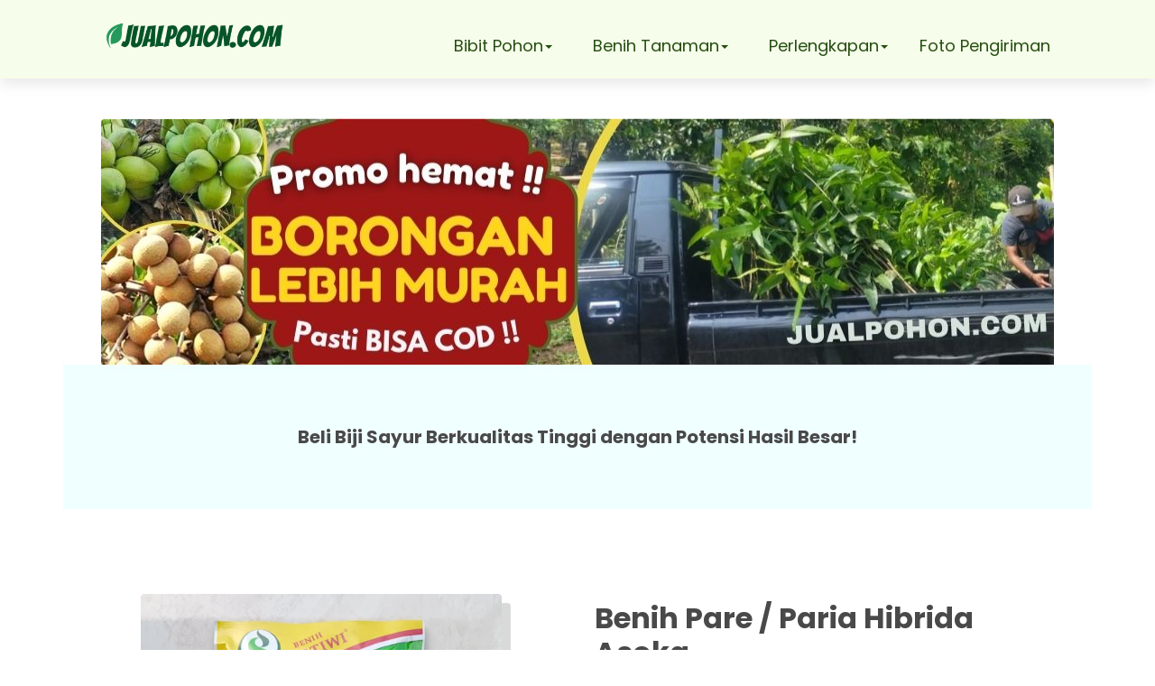

--- FILE ---
content_type: text/html; charset=UTF-8
request_url: https://www.jualpohon.com/p/jual-benih-pare-paria-hibrida-asoka.html
body_size: 53596
content:
<!DOCTYPE html>
<html dir='ltr' lang='id' xmlns='http://www.w3.org/1999/xhtml' xmlns:b='http://www.google.com/2005/gml/b' xmlns:data='http://www.google.com/2005/gml/data' xmlns:expr='http://www.google.com/2005/gml/expr'>
<head>
<link href='https://www.blogger.com/static/v1/widgets/2944754296-widget_css_bundle.css' rel='stylesheet' type='text/css'/>
<title>Jual Benih Pare / Paria Hibrida Asoka</title>
    

<!-- Google Tag Manager -->
<script>(function(w,d,s,l,i){w[l]=w[l]||[];w[l].push({'gtm.start':
new Date().getTime(),event:'gtm.js'});var f=d.getElementsByTagName(s)[0],
j=d.createElement(s),dl=l!='dataLayer'?'&l='+l:'';j.async=true;j.src=
'https://www.googletagmanager.com/gtm.js?id='+i+dl;f.parentNode.insertBefore(j,f);
})(window,document,'script','dataLayer','GTM-MX2GPNZ');</script>
<!-- End Google Tag Manager -->
<link crossorigin='anonymous' href='https://use.fontawesome.com/releases/v5.3.1/css/all.css' integrity='sha384-mzrmE5qonljUremFsqc01SB46JvROS7bZs3IO2EmfFsd15uHvIt+Y8vEf7N7fWAU' rel='stylesheet'/>
<link href='https://maxcdn.bootstrapcdn.com/font-awesome/4.7.0/css/font-awesome.min.css' rel='stylesheet'/>
<link href='https://maxcdn.bootstrapcdn.com/bootstrap/3.3.7/css/bootstrap.min.css' rel='stylesheet'/>
<script src='https://ajax.googleapis.com/ajax/libs/jquery/1.12.4/jquery.min.js'></script>
<script src='https://maxcdn.bootstrapcdn.com/bootstrap/3.3.7/js/bootstrap.min.js'></script>
<!--[if IE]> <script> (function() { var html5 = ("abbr,article,aside,audio,canvas,datalist,details," + "figure,footer,header,hgroup,mark,menu,meter,nav,output," + "progress,section,time,video").split(','); for (var i = 0; i < html5.length; i++) { document.createElement(html5[i]); } try { document.execCommand('BackgroundImageCache', false, true); } catch(e) {} })(); </script> <![endif]-->
<link href='https://fonts.googleapis.com/css?family=Allerta+Stencil|Anton|Archivo+Black|Arima+Madurai|Bad+Script|Bangers|Berkshire+Swash|Bubblegum+Sans|Contrail+One|Cookie|Droid+Sans+Mono|Dynalight|Encode+Sans+Semi+Expanded|Farsan|Grand+Hotel|Inconsolata|Just+Me+Again+Down+Here|Kelly+Slab|Kite+One|Kranky|Lekton|Metal+Mania|Oleo+Script+Swash+Caps|Passero+One|Pattaya|Rancho|Reem+Kufi|Russo+One|Sail|Seaweed+Script|Sirin+Stencil|Sofia|Special+Elite|Stardos+Stencil|Viga|Roboto|Droid+Sans|Lato|Jockey+One|Roboto+Condensed|Teko|Merriweather|Rubik|Raleway|Amatic+SC|Asap|Baloo+Bhai|Bangers|Cairo|Crete+Round|Dancing+Script|EB+Garamond|Francois+One|Great+Vibes|Kaushan+Script|Merriweather+Sans|Poppins:400,500,700|Montserrat:400,500,700|PT+Sans|Prata|Quicksand:400,500,700|Shadows+Into+Light|Signika+Negative|Slabo+27px|Vidaloka' rel='stylesheet'/>
<meta charset='utf-8'/>
<meta content='width=device-width,initial-scale=1.0,minimum-scale=1.0,maximum-scale=1.0' name='viewport'/>
<meta content='text/html; charset=UTF-8' http-equiv='Content-Type'/>
<meta content='index, follow' name='robots'/>
<meta content='blogger' name='generator'/>
<link href='https://www.blogger.com/openid-server.g' rel='openid.server'/>
<link href='https://www.jualpohon.com/' rel='openid.delegate'/>
<link href='https://www.jualpohon.com/p/jual-benih-pare-paria-hibrida-asoka.html' rel='canonical'/>
<link href='https://www.jualpohon.com/feeds/pages/default' rel='alternate' title='Jual Pohon Besar | Tanaman Kayu dan Bibit Buah Unggul - Atom' type='application/atom+xml'/>
<link href='https://www.jualpohon.com/feeds/pages/default?alt=rss' rel='alternate' title='Jual Pohon Besar | Tanaman Kayu dan Bibit Buah Unggul - RSS' type='application/rss+xml'/>
<link href='https://www.blogger.com/feeds/2577674019717253832/pages/default' rel='alternate' title='Jual Pohon Besar | Tanaman Kayu dan Bibit Buah Unggul - Atom' type='application/atom+xml'/>
<link href='/favicon.ico' rel='icon' type='image/x-icon'/>
<!-- Open Graph -->
<meta content='Jual Benih Pare / Paria Hibrida Asoka' property='og:title'/>
<meta content='article' property='og:type'/>
<meta content='https://www.jualpohon.com/p/jual-benih-pare-paria-hibrida-asoka.html' property='og:url'/>
<meta content='https://blogger.googleusercontent.com/img/b/R29vZ2xl/AVvXsEigufI5khTDPpkwAdCYYKq5bqZvciU2CDjtSLSZ_CPjXG1SbLtM0YNgcJjJfXD35uodfWuJPFD6W2AkQ04C2fMA6xgH5bViO24pTAZxHhpQpzyA4erEiDc9_0QtUaZ5H_Jfe-OAsjaqgW2hqCiF4K3ov8f0UPiVhyDO8rfhF5O6lOKC0hFFIP4L8znf/s500/cvagrojoglobersama.jpg' property='og:image'/>
<meta content='CV.Agro joglo Bersama suplier bibit tanaman' property='og:description'/>
<meta content='Jual Pohon Besar | Tanaman Kayu dan Bibit Buah Unggul' property='og:site_name'/>
<meta content='id' name='geo.country'/>
<meta content='id_ID' property='og:locale'/>
<meta content='en_US' property='og:locale:alternate'/>
<meta content='Indonesia' name='geo.placename'/>
<meta content='general' name='rating'/>
<meta content='Jual Benih Pare / Paria Hibrida Asoka' property='og:image:alt'/>
<meta content='Jual Pohon Besar | Tanaman Kayu dan Bibit Buah Unggul' name='twitter:site'/>
<meta content='IE=edge,chrome=1' http-equiv='X-UA-Compatible'/>
<meta content='text/html; charset=UTF-8' http-equiv='Content-Type'/>
<meta content='blogger' name='generator'/>
<link href='https://www.jualpohon.com/favicon.ico' rel='icon' type='image/x-icon'/>
<link href='https://www.jualpohon.com/p/jual-benih-pare-paria-hibrida-asoka.html' rel='canonical'/>
<link rel="alternate" type="application/atom+xml" title="Jual Pohon Besar | Tanaman Kayu dan Bibit Buah Unggul - Atom" href="https://www.jualpohon.com/feeds/posts/default" />
<link rel="alternate" type="application/rss+xml" title="Jual Pohon Besar | Tanaman Kayu dan Bibit Buah Unggul - RSS" href="https://www.jualpohon.com/feeds/posts/default?alt=rss" />
<link rel="service.post" type="application/atom+xml" title="Jual Pohon Besar | Tanaman Kayu dan Bibit Buah Unggul - Atom" href="https://www.blogger.com/feeds/2577674019717253832/posts/default" />
<!--Can't find substitution for tag [blog.ieCssRetrofitLinks]-->
<meta content='https://www.jualpohon.com/p/jual-benih-pare-paria-hibrida-asoka.html' property='og:url'/>
<meta content='Jual Benih Pare / Paria Hibrida Asoka' property='og:title'/>
<meta content='' property='og:description'/>
<meta content='https://blogger.googleusercontent.com/img/b/R29vZ2xl/AVvXsEhKyZSdSl_bxKuA9j2H6hyphenhyphen5voQa4FrGZXyOQDHW3MrFKmlvajGslBeCb9cjeRPx7UvlpIw6r4Nk0QA4JO_5HV4-oXAQfWjPkHlTFpjudK9D0VSbAMNCtGEyRlrQTrxXnW4IuTxXEIVk7nM/w1200-h630-p-k-no-nu/jual-benih-pare-paria-hibrida-asoka-kota-depok-jawa-barat.jpg' property='og:image'/>
<style id='page-skin-1' type='text/css'><!--
/*-----------------------------------------------
Blogger Template Style
Name	:
URL	    :
author  : as
----------------------------------------------- */
/* Variable definitions
====================
<Group description="Link Edit" selector="a">
<Variable name="a.link" description="Link Color" type="color" default="#2167c7"/>
<Variable name="a.hover" description="Link Hover" type="color" default="#00a2ff"/>
</Group>
<Group description="Body Edit" selector="body">
<Variable name="body.font" description="Font" type="font"
default="small Arial,Geneva,sans-serif"/>
<Variable name="body.background" description="Body Background" type="color" default="#000000"/>
<Variable name="wrapper.background" description="Wrapper Background" type="color" default="#ffffff"/>
</Group>
<Group description="Pagelis Edit" selector="#peklis-wrapper">
<Variable name="page.background" description="Background" type="color" default="#3498db"/>
<Variable name="page.color" description="Color" type="color" default="#ffffff"/>
<Variable name="page.font" description="Font" type="font" default="small Arial,Geneva,sans-serif"/>
</Group>
<Group description="Header Edit" selector="#header">
<Variable name="head.color" description="Title Color" type="color" default="#000000"/>
<Variable name="head.font" description="Title Font" type="font" default="small Arial,Geneva,sans-serif"/>
<Variable name="desc.color" description="Description Color" type="color" default="#000000"/>
<Variable name="desc.font" description="Description Font" type="font" default="small Arial,Geneva,sans-serif"/>
</Group>
<Group description="Article Edit" selector=".post-outer">
<Variable name="art.color" description="Title Color" type="color" default="#34495e"/>
<Variable name="art.colorr" description="Title First Color" type="color" default="#e74c3c"/>
<Variable name="art.font" description="Title Font" type="font" default="medium Arial,Genevea,sans-serif"/>
</Group>
<Group description="Sidebar Edit" selector=".sidebar h3">
<Variable name="side.color" description="Sidebar Color" type="color" default="#ffffff"/>
<Variable name="side.background" description="Title Background" type="color" default="#e74c3c"/>
<Variable name="side.font" description="Title Font" type="font" default="small Geneva,Arial,sans-serif"/>
</Group>
<Group description="Pagenav Edit" selector="#blog-pager">
<Variable name="pnav.background" description="Background" type="color" default="#3498db"/>
<Variable name="pnav.color" description="Color" type="color" default="#ffffff"/>
<Variable name="pnav.font" description="Font" type="font" default="small Geneva,Arial,sans-serif"/>
</Group>
<Group description="Label Widget" selector=".berita">
<Variable name="ber.background" description="Background" type="color" default="#3498db"/>
<Variable name="ber.color" description="Color" type="color" default="#ffffff"/>
<Variable name="ber.font" description="Font" type="font" default="small Geneva,Arial,sans-serif"/>
</Group>
<Group description="Footer Edit" selector="#footer-wrapper">
<Variable name="foot.background" description="Background" type="color" default="#e74c3c"/>
<Variable name="foot.color" description="color" type="color" default="#ffffff"/>
<Variable name="foot.link" description="Link Color" type="color" default="#eeeeee"/>
<Variable name="foot.font" description="Font" type="font" default="small Geneva,Arial,sans-serif"/>
</Group>
*/
body{font:normal normal 20px Poppins, sans-serif;
background: #fff }
a{color:#2167c7;}
a:hover{color:#00a2ff;text-decoration:none}
#peklis-wrapper{background:#000000;}
#peklis ul li a{color:#ffffff;font:small Arial,Geneva,sans-serif;}
h2.title, p.title{color:#0000ff;font:normal normal 28px small Arial,Geneva,sans-serif;}
p.description{color:#0000ff;font:normal normal 16px small Arial,Geneva,sans-serif;}
h1.post-title.entry-title a{color:#0000ff;font:normal normal 25px medium Arial,Genevea,sans-serif;}
h1.post-title.entry-title a span{color:#0000ff;}
.sidebar h3{color:#ffffff;background:#0000ff;font:small Geneva,Arial,sans-serif;}
#blog-pager{background:transparent;font:small Geneva,Arial,sans-serif;}
#blog-pager a{color:#0000ff;}
#footer-wrapper{background:#ffffff;color:#ff0000;font:small Geneva,Arial,sans-serif;}
.berita .dalam > h3 a{color:#ffffff;background:#ffffff;font:small Geneva,Arial,sans-serif;}
.puter a{color:#0000ff;}
#outer-wrapper{background:#ffffff;}
#layout #outer-wrapper{width:100%;}
#layout #left-side{width:70%;float:left;overflow:hidden;}
#layout #right-bar{overflow:hidden;}
#layout #footer-wrapper{overflow:hidden;}
#layout #header-wrapper{overflow:hidden;}
h1.post-title.entry-title,h1.post-title.entry-title a {text-align:left;font-weight:bold;font-size: 32px;font-family: 'Poppins', sans-serif;letter-spacing:auto;line-height:auto;color:#2167c7}
h1 {font-size:32px;line-height:1.2em;padding:5px 0;font-family: 'Poppins', sans-serif;letter-spacing:auto;}
h2 {font-size:32px;line-height:1.2em;padding:5px 0;font-family: 'Poppins', sans-serif;letter-spacing:auto;}
h3 {font-size:32px;line-height:1.2em;padding:5px 0;font-family: 'Poppins', sans-serif;letter-spacing:auto;}
h4 {font-size:26px;line-height:1.2em;padding:5px 0;font-family: 'Poppins', sans-serif;letter-spacing:auto;}
h5 {font-size:22px;line-height:auto;padding:5px 0;font-family: 'Poppins', sans-serif;letter-spacing:auto;}
h6 {font-size:18px;line-height:auto;padding:5px 0;font-family: 'Poppins', sans-serif;letter-spacing:auto;}
.fitur {padding:60px 20px 60px}
.konten {margin:0px auto;padding-right:5px;padding-left:5px;max-width: 1140px;}
.konten:after{content:"";display:table;clear:both}
.style1 {font-family:'Anton', sans-serif;line-height:1.4em}
.style2 {font-family:'Russo One', sans-serif;line-height:1.2em}
.style3 {font-family:'Archivo Black', sans-serif;line-height:1.2em}
.style4 {font-family:'Jockey One', sans-serif;line-height:1.2em}
.style5 {font-family:'Roboto', sans-serif;line-height:1.2em}
.style6 {font-family:'lato', sans-serif;line-height:1.2em}
.style7 {font-family:'Bangers', cursive;line-height:1.2em}
.style8 {font-family:'Viga', sans-serif;line-height:1.2em}
.style9 {font-family:'Sirin Stencil', cursive;line-height:1.3em}
.style10 {font-family:'Kite One', sans-serif;line-height:1.4em}
.style11 {font-family:'Pattaya', sans-serif;line-height:1.2em}
.style12 {font-family:'Contrail One', cursive;line-height:1.3em}
.style13 {font-family:'Allerta Stencil', sans-serif;line-height:1.2em}
.style14 {font-family:'Encode Sans Semi Expanded', sans-serif;line-height:1.3em}
.style15 {font-family:'Special Elite', cursive;line-height:1.3em}
.style16 {font-family:'Reem Kufi', sans-serif;line-height:1.2em}
.style17 {font-family:'Arima Madurai', cursive;line-height:1.3em}
.style18 {font-family:'Bubblegum Sans', cursive;line-height:1.2em}
.style19 {font-family:'Kelly Slab', cursive;line-height:1.2em}
.style20 {font-family:'Lekton', sans-serif; line-height:1.3em}
.style21 {font-family:'Oleo Script Swash Caps', cursive;line-height:1.2em}
.style22 {font-family:'Stardos Stencil', cursive;line-height:1.2em}
.style23 {font-family:'Kranky', cursive;line-height:1.2em}
.style24 {font-family:'Seaweed Script', cursive;line-height:1.2em}
.style25 {font-family:'Sail', cursive;line-height:1.2em}
.style26 {font-family:'Dynalight', cursive;line-height:1.2em}
.style27 {font-family:'Berkshire Swash', cursive;line-height:1.2em}
.style28 {font-family:'Farsan', cursive;line-height:1.2em}
.style29 {font-family:'Cookie', cursive;line-height:1.3em}
.style30 {font-family:'Passero One', cursive;line-height:1.3em}
.style31 {font-family:'Bad Script', cursive;line-height:1.5em}
.style32 {font-family:'Grand Hotel', cursive;line-height:1.3em}
.style33 {font-family:'Metal Mania', cursive;line-height:1.3em}
.style34 {font-family:'Droid Sans Mono', monospace;line-height:1.2em}
.style35 {font-family:'Inconsolata', monospace;line-height:1.2em}
.style36 {font-family:'Sofia', cursive;line-height:1.3em}
.style37 {font-family:'Just Me Again Down Here', cursive;line-height:1.2em}
.style38 {font-family:'Rancho', cursive;line-height:1.2em}
.style39 {font-family:'Rubik', sans-serif;line-height:1.2em}
.style40 {font-family:'Merriweather', serif;line-height:1.2em}
.style41 {font-family:'Raleway', sans-serif;line-height:1.2em}
.style42 {font-family:'Teko', sans-serif;line-height:1.2em}
.style43 {font-family:'Montserrat', sans-serif;line-height:1.2em}
.style44 {font-family:'PT Sans', sans-serif;line-height:1.2em}
.style45 {font-family:'Slabo 27px', serif;line-height:1.2em}
.style46 {font-family:'Baloo Bhai', cursive;line-height:1.2em}
.style47 {font-family:'Quicksand', sans-serif;line-height:1.5em}
.style48 {font-family:'Merriweather Sans', sans-serif;line-height:1.2em}
.style49 {font-family:'Dancing Script', cursive;line-height:1.2em}
.style50 {font-family:'Shadows Into Light', cursive;line-height:1.2em}
.style51 {font-family:'Asap', sans-serif;line-height:1.2em}
.style52 {font-family:'Amatic SC', cursive;line-height:1.2em}
.style53 {font-family:'Cairo', sans-serif;line-height:1.2em}
.style54 {font-family:'Francois One', sans-serif;line-height:1.2em}
.style55 {font-family:'Crete Round', serif;line-height:1.2em}
.style56 {font-family:'EB Garamond', serif;line-height:1.2em}
.style57 {font-family:'Great Vibes', cursive;line-height:1.2em}
.style58 {font-family:'Kaushan Script', cursive;line-height:1.2em}
.style59 {font-family:'Bangers', cursive;line-height:1.2em}
.style60 {font-family:'Signika Negative', sans-serif;line-height:1.2em}
.style61 {font-family:'Vidaloka', serif;line-height:1.2em}
.style62 {font-family:'Prata', serif;line-height:1.4em}
.style63 {font-family:'Poppins', serif;line-height:1.3em}
.coklat{color:#7e623f} .merah{color:#e53e2d} .merahmuda{color:#e53177} .merahtua{color:#c60404} .hijau{color:#23c869}.hijautua{color:#01300a}.hijaumuda{color:#9ec502}.hijautoska{color:#4adc8f}.orange{color:darkorange}.biru{color:#2167c7}.birutua{color:#29367a}.birumuda{color:#21b6fc}.birutoska{color:#1de1df}.putih{color:#ffffff}.hitam{color:#333333}.hitampekat{color:#000000}.ungu{color:#8e24ba}.ungutua{color:#7c0ab7}.ungumuda{color:#c258cf}.kuning{color:#f8ce26}.kuningtua{color:#edbe03}.kuningmuda{color:#ffd905}.krem{color:#fde0be}.kremmuda{color:#f8ecd5}.abuabu{color:#7b8691}.abumuda{color:#c5c6c7}.gold{color: #D5AD6D;background: -webkit-linear-gradient(top, #bc9248 0%, #f2d162 26%, #b17a39 35%, #f3cf57 45%, #fbdd85 55%, #d7a252 70%, #eecb71 100%);-webkit-background-clip: text;-webkit-text-fill-color: transparent;}
.sorot-coklat:hover{color:#7e623f} .sorot-merah:hover{color:#e53e2d} .sorot-merahmuda:hover{color:#e53177} .sorot-merahtua:hover{color:#c60404} .sorot-hijau:hover{color:#23c869}.sorot-hijautua:hover{color:#049c2f}.sorot-hijaumuda:hover{color:#62d552}.sorot-hijautoska:hover{color:#9ec502}.sorot-orange:hover{color:darkorange}.sorot-biru:hover{color:#2167c7}.sorot-birutua:hover{color:#29367a}.sorot-birumuda:hover{color:#21b6fc}.sorot-birutoska:hover{color:#1de1df}.sorot-putih:hover{color:#ffffff}.sorot-hitam:hover{color:#333333}.sorot-hitampekat:hover{color:#000000}.sorot-ungu:hover{color:#8e24ba}.sorot-ungutua:hover{color:#7c0ab7}.sorot-ungumuda:hover{color:#c258cf}.sorot-kuning:hover{color:#f8ce26}.sorot-kuningtua:hover{color:#edbe03}.sorot-kuningmuda:hover{color:#ffd905}.sorot-krem:hover{color:#fde0be}.sorot-kremmuda:hover{color:#f8ecd5}.sorot-abuabu:hover{color:#7b8691}.sorot-abumuda:hover{color:#c5c6c7}
#HTML1 .title,#HTML2 .title, #HTML3 .title, #HTML4 .title, #HTML5 .title, #HTML6 .title, #HTML7 .title, #HTML8 .title, #HTML9 .title, #HTML10 .title, #HTML11 .title, #HTML12 .title, #HTML13 .title, #HTML14 .title, #HTML15 .title, #HTML16 .title, #HTML17 .title, #HTML18 .title, #HTML19 .title, #HTML20 .title, #HTML21 .title, #HTML22 .title, #HTML23 .title, #HTML24 .title, #HTML25 .title, #HTML26 .title, #HTML27 .title, #HTML28 .title, #HTML29 .title{ display: none; }
.titik-merah {border-bottom: 1px dotted red;  padding-bottom:10px;margin-top:10px}
.titik-orange {border-bottom: 1px dotted darkorange; padding-bottom:10px;margin-top:10px}
.titik-kuning {border-bottom: 1px dotted yellow; padding-bottom:10px;margin-top:10px}
.titik-hijau {border-bottom: 1px dotted green; padding-bottom:10px;margin-top:10px}
.titik-biru {border-bottom: 1px dotted blue; padding-bottom:10px;margin-top:10px}
.titik-ungu {border-bottom: 1px dotted purple; padding-bottom:10px;margin-top:10px}
.titik-hitam{border-bottom: 1px dotted black; padding-bottom:10px;margin-top:10px}
.titik-putih{border-bottom: 1px dotted white; padding-bottom:10px;margin-top:10px}
.titik-abuabu{border-bottom: 1px dotted #ececec; padding-bottom:10px;margin-top:10px}
hr.merah {border: 2px solid red;  max-width: 100px;  margin-top:-5px;}
hr.orange {border: 2px solid darkorange;  max-width: 100px;  margin-top:-5px;}
hr.kuning {border: 2px solid yellow;  max-width: 100px;  margin-top:-5px;}
hr.hijau {border: 2px solid green;  max-width: 100px;  margin-top:-5px;}
hr.biru {border: 2px solid blue;  max-width: 100px;  margin-top:-5px;}
hr.ungu {border: 2px solid purple;  max-width: 100px;  margin-top:-5px;}
hr.hitam{border: 2px solid black;  max-width: 100px;  margin-top:-5px;}
hr.putih{border: 2px solid white;  max-width: 100px;  margin-top:-5px;}
hr.dot-merah {border-top: 5px dotted red;  max-width: 100px;  margin-top:-5px;}
hr.dot-orange {border-top: 5px dotted darkorange;  max-width: 100px;  margin-top:-5px;}
hr.dot-kuning {border-top: 5px dotted yellow;  max-width: 100px;  margin-top:-5px;}
hr.dot-hijau {border-top: 5px dotted green;  max-width: 100px;  margin-top:-5px;}
hr.dot-biru {border-top: 5px dotted blue;  max-width: 100px;  margin-top:-5px;}
hr.dot-ungu {border-top: 5px dotted purple;  max-width: 100px;  margin-top:-5px;}
hr.dot-hitam{border-top: 5px dotted black;  max-width: 100px;  margin-top:-5px;}
hr.dot-putih{border-top: 5px dotted white;  max-width: 100px;  margin-top:-5px;}
.hijau,.hijautua,.hijautoska,.hijaumuda,.biru,.birutua,.birumuda,.birutoska,.ungu,.ungutua,.ungumuda,.kuning,.kuningtua,.kuningmuda,.krem,.kremmuda,.merah,.merahtua,.merahmuda,.orange,.abuabu,.abumuda,.hitam,.hitampekat,.putih,.sorot-hijau,.sorot-hijautua,.sorot-hijautoska,.sorot-hijaumuda,.sorot-biru,.sorot-birutua,.sorot-birumuda,.sorot-birutoska,.sorot-ungu,.sorot-ungutua,.sorot-ungumuda,.sorot-kuning,.sorot-kuningtua,.sorot-kuningmuda,.sorot-krem,.sorot-kremmuda,.sorot-merah,.sorot-merahtua,.sorot-merahmuda,.sorot-orange,.sorot-abuabu,.sorot-abumuda,.sorot-hitam,.sorot-hitampekat,.sorot-putih{transition:all 1s ease 50ms;}
.latar-hijau,.latar-hijautua,.latar-hijautoska,.latar-hijaumuda,.latar-biru,.latar-birutua,.latar-birumuda,.latar-birutoska,.latar-ungu,.latar-ungutua,.latar-ungumuda,.latar-kuning,.latar-kuningtua,.latar-kuningmuda,.latar-krem,.latar-kremmuda,.latar-merah,.latar-merahtua,.latar-merahmuda,.latar-orange,.latar-abuabu,.latar-abumuda,.latar-hitam,.latar-hitampekat,.latar-putih,.overlay-hitam,.overlay-putih,.overlay-merah,.overlay-orange,.overlay-kuning,.overlay-ungu,.overlay-biru,.overlay-hijau{transition:all 1s ease 50ms;}
.box-shadow-hijau,.box-shadow-hijautua,.box-shadow-hijautoska,.box-shadow-hijaumuda,.box-shadow-biru,.box-shadow-birutua,.box-shadow-birumuda,.box-shadow-birutoska,.box-shadow-ungu,.box-shadow-ungutua,.box-shadow-ungumuda,.box-shadow-kuning,.box-shadow-kuningtua,.box-shadow-kuningmuda,.box-shadow-krem,.box-shadow-kremmuda,.box-shadow-merah,.box-shadow-merahtua,.box-shadow-merahmuda,.box-shadow-orange,.box-shadow-abuabu,.box-shadow-abumuda,.box-shadow-hitam,.box-shadow-hitampekat,.box-shadow-putih{transition:all 1s ease 50ms;}
.box-shadow-hijau2,.box-shadow-hijautua2,.box-shadow-hijautoska2,.box-shadow-hijaumuda2,.box-shadow-biru2,.box-shadow-birutua2,.box-shadow-birumuda2,.box-shadow-birutoska2,.box-shadow-ungu2,.box-shadow-ungutua2,.box-shadow-ungumuda2,.box-shadow-kuning2,.box-shadow-kuningtua2,.box-shadow-kuningmuda2,.box-shadow-krem2,.box-shadow-kremmuda2,.box-shadow-merah2,.box-shadow-merahtua2,.box-shadow-merahmuda2,.box-shadow-orange2,.box-shadow-abuabu2,.box-shadow-abumuda2,.box-shadow-hitam2,.box-shadow-hitampekat2,.box-shadow-putih2{transition:all 1s ease 50ms;}
.box-shadow-hijau3,.box-shadow-hijautua3,.box-shadow-hijautoska3,.box-shadow-hijaumuda3,.box-shadow-biru3,.box-shadow-birutua3,.box-shadow-birumuda3,.box-shadow-birutoska3,.box-shadow-ungu3,.box-shadow-ungutua3,.box-shadow-ungumuda3,.box-shadow-kuning3,.box-shadow-kuningtua3,.box-shadow-kuningmuda3,.box-shadow-krem3,.box-shadow-kremmuda3,.box-shadow-merah3,.box-shadow-merahtua3,.box-shadow-merahmuda3,.box-shadow-orange3,.box-shadow-abuabu3,.box-shadow-abumuda3,.box-shadow-hitam3,.box-shadow-hitampekat3,.box-shadow-putih3{transition:all 1s ease 50ms;}
.box-shadow-hijau4,.box-shadow-hijautua4,.box-shadow-hijautoska4,.box-shadow-hijaumuda4,.box-shadow-biru4,.box-shadow-birutua4,.box-shadow-birumuda4,.box-shadow-birutoska4,.box-shadow-ungu4,.box-shadow-ungutua4,.box-shadow-ungumuda4,.box-shadow-kuning4,.box-shadow-kuningtua4,.box-shadow-kuningmuda4,.box-shadow-krem4,.box-shadow-kremmuda4,.box-shadow-merah4,.box-shadow-merahtua4,.box-shadow-merahmuda4,.box-shadow-orange4,.box-shadow-abuabu4,.box-shadow-abumuda4,.box-shadow-hitam4,.box-shadow-hitampekat4,.box-shadow-putih4{transition:all 1s ease 50ms;}
.sorot-box-shadow-hijau2,.sorot-box-shadow-hijautua2,.sorot-box-shadow-hijautoska2,.sorot-box-shadow-hijaumuda2,.sorot-box-shadow-biru2,.sorot-box-shadow-birutua2,.sorot-box-shadow-birumuda2,.sorot-box-shadow-birutoska2,.sorot-box-shadow-ungu2,.sorot-box-shadow-ungutua2,.sorot-box-shadow-ungumuda2,.sorot-box-shadow-kuning2,.sorot-box-shadow-kuningtua2,.sorot-box-shadow-kuningmuda2,.sorot-box-shadow-krem2,.sorot-box-shadow-kremmuda2,.sorot-box-shadow-merah2,.sorot-box-shadow-merahtua2,.sorot-box-shadow-merahmuda2,.sorot-box-shadow-orange2,.sorot-box-shadow-abuabu2,.sorot-box-shadow-abumuda2,.sorot-box-shadow-hitam2,.sorot-box-shadow-hitampekat2,.sorot-box-shadow-putih2{transition:all 1s ease 50ms;}
.sorot-box-shadow-hijau3,.sorot-box-shadow-hijautua3,.sorot-box-shadow-hijautoska3,.sorot-box-shadow-hijaumuda3,.sorot-box-shadow-biru3,.sorot-box-shadow-birutua3,.sorot-box-shadow-birumuda3,.sorot-box-shadow-birutoska3,.sorot-box-shadow-ungu3,.sorot-box-shadow-ungutua3,.sorot-box-shadow-ungumuda3,.sorot-box-shadow-kuning3,.sorot-box-shadow-kuningtua3,.sorot-box-shadow-kuningmuda3,.sorot-box-shadow-krem3,.sorot-box-shadow-kremmuda3,.sorot-box-shadow-merah3,.sorot-box-shadow-merahtua3,.sorot-box-shadow-merahmuda3,.sorot-box-shadow-orange3,.sorot-box-shadow-abuabu3,.sorot-box-shadow-abumuda3,.sorot-box-shadow-hitam3,.sorot-box-shadow-hitampekat3,.sorot-box-shadow-putih3{transition:all 1s ease 50ms;}
.sorot-box-shadow-hijau4,.sorot-box-shadow-hijautua4,.sorot-box-shadow-hijautoska4,.sorot-box-shadow-hijaumuda4,.sorot-box-shadow-biru4,.sorot-box-shadow-birutua4,.sorot-box-shadow-birumuda4,.sorot-box-shadow-birutoska4,.sorot-box-shadow-ungu4,.sorot-box-shadow-ungutua4,.sorot-box-shadow-ungumuda4,.sorot-box-shadow-kuning4,.sorot-box-shadow-kuningtua4,.sorot-box-shadow-kuningmuda4,.sorot-box-shadow-krem4,.sorot-box-shadow-kremmuda4,.sorot-box-shadow-merah4,.sorot-box-shadow-merahtua4,.sorot-box-shadow-merahmuda4,.sorot-box-shadow-orange4,.sorot-box-shadow-abuabu4,.sorot-box-shadow-abumuda4,.sorot-box-shadow-hitam4,.sorot-box-shadow-hitampekat4,.sorot-box-shadow-putih4{transition:all 1s ease 50ms;}
.sorot-latar-hijau,.sorot-latar-hijautua,.sorot-latar-hijautoska,.sorot-latar-hijaumuda,.sorot-latar-biru,.sorot-latar-birutua,.sorot-latar-birumuda,.sorot-latar-birutoska,.sorot-latar-ungu,.sorot-latar-ungutua,.sorot-latar-ungumuda,.sorot-latar-kuning,.sorot-latar-kuningtua,.sorot-latar-kuningmuda,.sorot-latar-krem,.sorot-latar-kremmuda,.sorot-latar-merah,.sorot-latar-merahtua,.sorot-latar-merahmuda,.sorot-latar-orange,.sorot-latar-abuabu,.sorot-latar-abumuda,.sorot-latar-hitam,.sorot-latar-hitampekat,.sorot-latar-putih,.sorot-overlay-hitam,.sorot-overlay-putih,.sorot-overlay-merah,.sorot-overlay-orange,.sorot-overlay-kuning,.sorot-overlay-ungu,.sorot-overlay-biru,.sorot-overlay-hijau{transition:all 1s ease 50ms;}
.sorot-box-shadow-hijau,.sorot-box-shadow-hijautua,.sorot-box-shadow-hijautoska,.sorot-box-shadow-hijaumuda,.sorot-box-shadow-biru,.sorot-box-shadow-birutua,.sorot-box-shadow-birumuda,.sorot-box-shadow-birutoska,.sorot-box-shadow-ungu,.sorot-box-shadow-ungutua,.sorot-box-shadow-ungumuda,.sorot-box-shadow-kuning,.sorot-box-shadow-kuningtua,.sorot-box-shadow-kuningmuda,.sorot-box-shadow-krem,.sorot-box-shadow-kremmuda,.sorot-box-shadow-merah,.sorot-box-shadow-merahtua,.sorot-box-shadow-merahmuda,.sorot-box-shadow-orange,.sorot-box-shadow-abuabu,.sorot-box-shadow-abumuda,.sorot-box-shadow-hitam,.sorot-box-shadow-hitampekat,.sorot-box-shadow-putih{transition:all 1s ease 50ms;}
.sorot-latar-hijau:hover{background:#23c869;color:#ffffff}.sorot-latar-hijautua:hover{background:#049c2f;color:#ffffff}.sorot-latar-hijaumuda:hover{background:#f6fdea;color:#000000}.sorot-latar-birudongker:hover{background:#1b4661;}.sorot-latar-biru:hover{background:#2167c7;color:#ffffff}.sorot-latar-birutua:hover{background:#29367a;color:#ffffff}.sorot-latar-birumuda:hover{background:#21b6fc;color:#ffffff}.sorot-latar-birutoska:hover{background:#1de1df;color:#494949}.sorot-latar-hijautoska:hover{background:#4adc8f;color:#ffffff}.sorot-latar-ungu:hover{background:#8e24ba;color:#ffffff}.sorot-latar-ungutua:hover{background:#7c0ab7;color:#ffffff}.sorot-latar-ungumuda:hover{background:#c258cf;color:#ffffff}.sorot-latar-kuning:hover{background:#f8ce26;color:#494949}.sorot-latar-kuningtua:hover{background:#edbe03;color:#494949}.sorot-latar-kuningmuda:hover{background:#ffd905;color:#494949}.sorot-latar-krem:hover{background:#fde0be;color:#494949}.sorot-latar-kremmuda:hover{background:#f8ecd5;color:#494949}.sorot-latar-merah:hover{background:#e53e2d;color:#ffffff}.sorot-latar-merahtua:hover{background:#c60404;color:#ffffff}.sorot-latar-merahmuda:hover{background:#e53177;color:#ffffff}.sorot-latar-orange:hover{background:darkorange;color:#ffffff!important}.sorot-latar-abuabu:hover{background:#7b8691;color:#ffffff}.sorot-latar-abumuda:hover{background:#c5c6c7;color:#ffffff}.sorot-latar-putih:hover{background:#ffffff;color:#494949}.sorot-latar-hitam:hover{background:#494949;color:#ffffff}.sorot-latar-coklat:hover{background:#7e623f;color:#ffffff}.sorot-latar-hitampekat:hover{background:#000000;color:#ffffff}
.sorot-overlay-hitam:hover{background:rgba(0,0,0,0.5)}
.sorot-overlay-putih:hover{background:rgba(255,255,255,0.5)}
.sorot-overlay-merah:hover{background:rgba(220,20,60,0.5)}
.sorot-overlay-orange:hover{background:rgba(255,140,0,0.5)}
.sorot-overlay-kuning:hover{background:rgba(255,255,0,0.5)}
.sorot-overlay-ungu:hover{background:rgba(255,0,255,0.5)}
.sorot-overlay-biru:hover{background:rgba(0,191,255,0.5)}
.sorot-overlay-hijau:hover{background:rgba(50,205,50,0.5)}
.papayawhip {color:papayawhip}.moccasin {color:moccasin}.peachpuff {color:peachpuff}.palegoldenrod {color:palegoldenrod}.khaki {color:khaki}.darkkhaki {color:darkkhaki}.yellow {color:yellow}.lawngreen {color:lawngreen}.chartreuse {color:chartreuse}.limegreen {color:limegreen}.lime {color:lime}.forestgreen {color:forestgreen}.green {color:green}.darkgreen {color:darkgreen}.greenyellow {color:greenyellow}.yellowgreen {color:yellowgreen}.springgreen {color:springgreen}.mediumspringgreen {color:mediumspringgreen}.lightgreen {color:lightgreen}.palegreen {color:palegreen}.darkseagreen {color:darkseagreen}.mediumseagreen {color:mediumseagreen}.seagreen {color:seagreen}.olive {color:olive}.darkolivegreen {color:darkolivegreen}.olivedrab {color:olivedrab}.lightcyan {color:lightcyan}.cyan {color:cyan}.aqua {color:aqua}.aquamarine {color:aquamarine}.mediumaquamarine {color:mediumaquamarine}.paleturquoise {color:paleturquoise}.turquoise {color:turquoise}.mediumturquoise {color:mediumturquoise}.darkturquoise {color:darkturquoise}.lightseagreen {color:lightseagreen}.cadetblue {color:cadetblue}.darkcyan {color:darkcyan}.teal {color:teal}.powderblue {color:powderblue}.lightblue {color:lightblue}.lightskyblue {color:lightskyblue}.skyblue {color:skyblue}.deepskyblue {color:deepskyblue}.lightsteelblue {color:lightsteelblue}.dodgerblue {color:dodgerblue}.cornflowerblue {color:cornflowerblue}.steelblue {color:steelblue}.royalblue {color:royalblue}.blue {color:blue}.mediumblue {color:mediumblue}.darkblue {color:darkblue}.navy {color:navy}.midnightblue {color:midnightblue}.mediumslateblue {color:mediumslateblue}.slateblue {color:slateblue}.darkslateblue {color:darkslateblue}.lavender {color:lavender}.thistle {color:thistle}.plum {color:plum}.violet {color:violet}.orchid {color:orchid}.fuchsia {color:fuchsia}.magenta {color:magenta}.mediumorchid {color:mediumorchid}.mediumpurple {color:mediumpurple}.blueviolet {color:blueviolet}.darkviolet {color:darkviolet}.darkorchid {color:darkorchid}.darkmagenta {color:darkmagenta}.purple {color:purple}.indigo {color:indigo}.pink {color:pink}.lightpink {color:lightpink}.hotpink {color:hotpink}.deeppink {color:deeppink}.palevioletred {color:palevioletred}.mediumvioletred {color:mediumvioletred}.white {color:white}.snow {color:snow}.honeydew {color:honeydew}.mintcream {color:mintcream}.azure {color:azure}.aliceblue {color:aliceblue}.ghostwhite {color:ghostwhite}.whitesmoke {color:whitesmoke}.seashell {color:seashell}.beige {color:beige}.oldlace {color:oldlace}.floralwhite {color:floralwhite}.ivory {color:ivory}.antiquewhite {color:antiquewhite}.linen {color:linen}.lavenderblush {color:lavenderblush}.mistyrose {color:mistyrose}.gainsboro {color:gainsboro}.lightgray {color:lightgray}.silver {color:silver}.darkgray {color:darkgray}.gray {color:gray}.dimgray {color:dimgray}.lightslategray {color:lightslategray}.slategray {color:slategray}.darkslategray {color:darkslategray}.black {color:black}.cornsilk {color:cornsilk}.blanchedalmond {color:blanchedalmond}.bisque {color:bisque}.navajowhite {color:navajowhite}.wheat {color:wheat}.burlywood {color:burlywood}.tan {color:tan}.rosybrown {color:rosybrown}.sandybrown {color:sandybrown}.goldenrod {color:goldenrod}.peru {color:peru}.chocolate {color:chocolate}.saddlebrown {color:saddlebrown}.sienna {color:sienna}.brown {color:brown}.maroon {color:maroon}
.bg-papayawhip {background:papayawhip}.bg-moccasin {background:moccasin}.bg-peachpuff {background:peachpuff}.bg-palegoldenrod {background:palegoldenrod}.bg-khaki {background:khaki}.bg-darkkhaki {background:darkkhaki}.bg-yellow {background:yellow}.bg-lawngreen {background:lawngreen}.bg-chartreuse {background:chartreuse}.bg-limegreen {background:limegreen}.bg-lime {background:lime}.bg-forestgreen {background:forestgreen}.bg-green {background:green}.bg-darkgreen {background:darkgreen}.bg-greenyellow {background:greenyellow}.bg-yellowgreen {background:yellowgreen}.bg-springgreen {background:springgreen}.bg-mediumspringgreen {background:mediumspringgreen}.bg-lightgreen {background:lightgreen}.bg-palegreen {background:palegreen}.bg-darkseagreen {background:darkseagreen}.bg-mediumseagreen {background:mediumseagreen}.bg-seagreen {background:seagreen}.bg-olive {background:olive}.bg-darkolivegreen {background:darkolivegreen}.bg-olivedrab {background:olivedrab}.bg-lightcyan {background:lightcyan}.bg-cyan {background:cyan}.bg-aqua {background:aqua}.bg-aquamarine {background:aquamarine}.bg-mediumaquamarine {background:mediumaquamarine}.bg-paleturquoise {background:paleturquoise}.bg-turquoise {background:turquoise}.bg-mediumturquoise {background:mediumturquoise}.bg-darkturquoise {background:darkturquoise}.bg-lightseagreen {background:lightseagreen}.bg-cadetblue {background:cadetblue}.bg-darkcyan {background:darkcyan}.bg-teal {background:teal}.bg-powderblue {background:powderblue}.bg-lightblue {background:lightblue}.bg-lightskyblue {background:lightskyblue}.bg-skyblue {background:skyblue}.bg-deepskyblue {background:deepskyblue}.bg-lightsteelblue {background:lightsteelblue}.bg-dodgerblue {background:dodgerblue}.bg-cornflowerblue {background:cornflowerblue}.bg-steelblue {background:steelblue}.bg-royalblue {background:royalblue}.bg-blue {background:blue}.bg-mediumblue {background:mediumblue}.bg-darkblue {background:darkblue}.bg-navy {background:navy}.bg-midnightblue {background:midnightblue}.bg-mediumslateblue {background:mediumslateblue}.bg-slateblue {background:slateblue}.bg-darkslateblue {background:darkslateblue}.bg-lavender {background:lavender}.bg-thistle {background:thistle}.bg-plum {background:plum}.bg-violet {background:violet}.bg-orchid {background:orchid}.bg-fuchsia {background:fuchsia}.bg-magenta {background:magenta}.bg-mediumorchid {background:mediumorchid}.bg-mediumpurple {background:mediumpurple}.bg-blueviolet {background:blueviolet}.bg-darkviolet {background:darkviolet}.bg-darkorchid {background:darkorchid}.bg-darkmagenta {background:darkmagenta}.bg-purple {background:purple}.bg-indigo {background:indigo}.bg-pink {background:pink}.bg-lightpink {background:lightpink}.bg-hotpink {background:hotpink}.bg-deeppink {background:deeppink}.bg-palevioletred {background:palevioletred}.bg-mediumvioletred {background:mediumvioletred}.bg-white {background:white}.bg-snow {background:snow}.bg-honeydew {background:honeydew}.bg-mintcream {background:mintcream}.bg-azure {background:azure}.bg-aliceblue {background:aliceblue}.bg-ghostwhite {background:ghostwhite}.bg-whitesmoke {background:whitesmoke}.bg-seashell {background:seashell}.bg-beige {background:beige}.bg-oldlace {background:oldlace}.bg-floralwhite {background:floralwhite}.bg-ivory {background:ivory}.bg-antiquewhite {background:antiquewhite}.bg-linen {background:linen}.bg-lavenderblush {background:lavenderblush}.bg-mistyrose {background:mistyrose}.bg-gainsboro {background:gainsboro}.bg-lightgray {background:lightgray}.bg-silver {background:silver}.bg-darkgray {background:darkgray}.bg-gray {background:gray}.bg-dimgray {background:dimgray}.bg-lightslategray {background:lightslategray}.bg-slategray {background:slategray}.bg-darkslategray {background:darkslategray}.bg-black {background:black}.bg-cornsilk {background:cornsilk}.bg-blanchedalmond {background:blanchedalmond}.bg-bisque {background:bisque}.bg-navajowhite {background:navajowhite}.bg-wheat {background:wheat}.bg-burlywood {background:burlywood}.bg-tan {background:tan}.bg-rosybrown {background:rosybrown}.bg-sandybrown {background:sandybrown}.bg-goldenrod {background:goldenrod}.bg-peru {background:peru}.bg-chocolate {background:chocolate}.bg-saddlebrown {background:saddlebrown}.bg-sienna {background:sienna}.bg-brown {background:brown}.bg-maroon {background:maroon}
.btn-papayawhip {background:papayawhip;border: 2px solid papayawhip}.btn-moccasin {background:moccasin;border: 2px solid moccasin}.btn-peachpuff {background:peachpuff;border: 2px solid peachpuff}.btn-palegoldenrod {background:palegoldenrod;border: 2px solid palegoldenrod}.btn-khaki {background:khaki;border: 2px solid khaki}.btn-darkkhaki {background:darkkhaki;border: 2px solid darkkhaki}.btn-yellow {background:yellow;border: 2px solid yellow}.btn-lawngreen {background:lawngreen;border: 2px solid lawngreen}.btn-chartreuse {background:chartreuse;border: 2px solid chartreuse}.btn-limegreen {background:limegreen;border: 2px solid limegreen}.btn-lime {background:lime;border: 2px solid lime}.btn-forestgreen {background:forestgreen;border: 2px solid forestgreen}.btn-green {background:green;border: 2px solid green}.btn-darkgreen {background:darkgreen;border: 2px solid darkgreen}.btn-greenyellow {background:greenyellow;border: 2px solid greenyellow}.btn-yellowgreen {background:yellowgreen;border: 2px solid yellowgreen}.btn-springgreen {background:springgreen;border: 2px solid springgreen}.btn-mediumspringgreen {background:mediumspringgreen;border: 2px solid mediumspringgreen}.btn-lightgreen {background:lightgreen;border: 2px solid lightgreen}.btn-palegreen {background:palegreen;border: 2px solid palegreen}.btn-darkseagreen {background:darkseagreen;border: 2px solid darkseagreen}.btn-mediumseagreen {background:mediumseagreen;border: 2px solid mediumseagreen}.btn-seagreen {background:seagreen;border: 2px solid seagreen}.btn-olive {background:olive;border: 2px solid olive}.btn-darkolivegreen {background:darkolivegreen;border: 2px solid darkolivegreen}.btn-olivedrab {background:olivedrab;border: 2px solid olivedrab}.btn-lightcyan {background:lightcyan;border: 2px solid lightcyan}.btn-cyan {background:cyan;border: 2px solid cyan}.btn-aqua {background:aqua;border: 2px solid aqua}.btn-aquamarine {background:aquamarine;border: 2px solid aquamarine}.btn-mediumaquamarine {background:mediumaquamarine;border: 2px solid mediumaquamarine}.btn-paleturquoise {background:paleturquoise;border: 2px solid paleturquoise}.btn-turquoise {background:turquoise;border: 2px solid turquoise}.btn-mediumturquoise {background:mediumturquoise;border: 2px solid mediumturquoise}.btn-darkturquoise {background:darkturquoise;border: 2px solid darkturquoise}.btn-lightseagreen {background:lightseagreen;border: 2px solid lightseagreen}.btn-cadetblue {background:cadetblue;border: 2px solid cadetblue}.btn-darkcyan {background:darkcyan;border: 2px solid darkcyan}.btn-teal {background:teal;border: 2px solid teal}.btn-powderblue {background:powderblue;border: 2px solid powderblue}.btn-lightblue {background:lightblue;border: 2px solid lightblue}.btn-lightskyblue {background:lightskyblue;border: 2px solid lightskyblue}.btn-skyblue {background:skyblue;border: 2px solid skyblue}.btn-deepskyblue {background:deepskyblue;border: 2px solid deepskyblue}.btn-lightsteelblue {background:lightsteelblue;border: 2px solid lightsteelblue}.btn-dodgerblue {background:dodgerblue;border: 2px solid dodgerblue}.btn-cornflowerblue {background:cornflowerblue;border: 2px solid cornflowerblue}.btn-steelblue {background:steelblue;border: 2px solid steelblue}.btn-royalblue {background:royalblue;border: 2px solid royalblue}.btn-blue {background:blue;border: 2px solid blue}.btn-mediumblue {background:mediumblue;border: 2px solid mediumblue}.btn-darkblue {background:darkblue;border: 2px solid darkblue}.btn-navy {background:navy;border: 2px solid navy}.btn-midnightblue {background:midnightblue;border: 2px solid midnightblue}.btn-mediumslateblue {background:mediumslateblue;border: 2px solid mediumslateblue}.btn-slateblue {background:slateblue;border: 2px solid slateblue}.btn-darkslateblue {background:darkslateblue;border: 2px solid darkslateblue}.btn-lavender {background:lavender;border: 2px solid lavender}.btn-thistle {background:thistle;border: 2px solid thistle}.btn-plum {background:plum;border: 2px solid plum}.btn-violet {background:violet;border: 2px solid violet}.btn-orchid {background:orchid;border: 2px solid orchid}.btn-fuchsia {background:fuchsia;border: 2px solid fuchsia}.btn-magenta {background:magenta;border: 2px solid magenta}.btn-mediumorchid {background:mediumorchid;border: 2px solid mediumorchid}.btn-mediumpurple {background:mediumpurple;border: 2px solid mediumpurple}.btn-blueviolet {background:blueviolet;border: 2px solid blueviolet}.btn-darkviolet {background:darkviolet;border: 2px solid darkviolet}.btn-darkorchid {background:darkorchid;border: 2px solid darkorchid}.btn-darkmagenta {background:darkmagenta;border: 2px solid darkmagenta}.btn-purple {background:purple;border: 2px solid purple}.btn-indigo {background:indigo;border: 2px solid indigo}.btn-pink {background:pink;border: 2px solid pink}.btn-lightpink {background:lightpink;border: 2px solid lightpink}.btn-hotpink {background:hotpink;border: 2px solid hotpink}.btn-deeppink {background:deeppink;border: 2px solid deeppink}.btn-palevioletred {background:palevioletred;border: 2px solid palevioletred}.btn-mediumvioletred {background:mediumvioletred;border: 2px solid mediumvioletred}.btn-white {background:white;border: 2px solid white}.btn-snow {background:snow;border: 2px solid snow}.btn-honeydew {background:honeydew;border: 2px solid honeydew}.btn-mintcream {background:mintcream;border: 2px solid mintcream}.btn-azure {background:azure;border: 2px solid azure}.btn-aliceblue {background:aliceblue;border: 2px solid aliceblue}.btn-ghostwhite {background:ghostwhite;border: 2px solid ghostwhite}.btn-whitesmoke {background:whitesmoke;border: 2px solid whitesmoke}.btn-seashell {background:seashell;border: 2px solid seashell}.btn-beige {background:beige;border: 2px solid beige}.btn-oldlace {background:oldlace;border: 2px solid oldlace}.btn-floralwhite {background:floralwhite;border: 2px solid floralwhite}.btn-ivory {background:ivory;border: 2px solid ivory}.btn-antiquewhite {background:antiquewhite;border: 2px solid antiquewhite}.btn-linen {background:linen;border: 2px solid linen}.btn-lavenderblush {background:lavenderblush;border: 2px solid lavenderblush}.btn-mistyrose {background:mistyrose;border: 2px solid mistyrose}.btn-gainsboro {background:gainsboro;border: 2px solid gainsboro}.btn-lightgray {background:lightgray;border: 2px solid lightgray}.btn-silver {background:silver;border: 2px solid silver}.btn-darkgray {background:darkgray;border: 2px solid darkgray}.btn-gray {background:gray;border: 2px solid gray}.btn-dimgray {background:dimgray;border: 2px solid dimgray}.btn-lightslategray {background:lightslategray;border: 2px solid lightslategray}.btn-slategray {background:slategray;border: 2px solid slategray}.btn-darkslategray {background:darkslategray;border: 2px solid darkslategray}.btn-black {background:black;border: 2px solid black}.btn-cornsilk {background:cornsilk;border: 2px solid cornsilk}.btn-blanchedalmond {background:blanchedalmond;border: 2px solid blanchedalmond}.btn-bisque {background:bisque;border: 2px solid bisque}.btn-navajowhite {background:navajowhite;border: 2px solid navajowhite}.btn-wheat {background:wheat;border: 2px solid wheat}.btn-burlywood {background:burlywood;border: 2px solid burlywood}.btn-tan {background:tan;border: 2px solid tan}.btn-rosybrown {background:rosybrown;border: 2px solid rosybrown}.btn-sandybrown {background:sandybrown;border: 2px solid sandybrown}.btn-goldenrod {background:goldenrod;border: 2px solid goldenrod}.btn-peru {background:peru;border: 2px solid peru}.btn-chocolate {background:chocolate;border: 2px solid chocolate}.btn-saddlebrown {background:saddlebrown;border: 2px solid saddlebrown}.btn-sienna {background:sienna;border: 2px solid sienna}.btn-brown {background:brown;border: 2px solid brown}.btn-maroon {background:maroon;border: 2px solid maroon}
.border-papayawhip {border:2px solid papayawhip;margin:0 auto;padding:10px}.border-moccasin {border:2px solid moccasin;margin:0 auto;padding:10px}.border-peachpuff {border:2px solid peachpuff;margin:0 auto;padding:10px}.border-palegoldenrod {border:2px solid palegoldenrod;margin:0 auto;padding:10px}.border-khaki {border:2px solid khaki;margin:0 auto;padding:10px}.border-darkkhaki {border:2px solid darkkhaki;margin:0 auto;padding:10px}.border-yellow {border:2px solid yellow;margin:0 auto;padding:10px}.border-lawngreen {border:2px solid lawngreen;margin:0 auto;padding:10px}.border-chartreuse {border:2px solid chartreuse;margin:0 auto;padding:10px}.border-limegreen {border:2px solid limegreen;margin:0 auto;padding:10px}.border-lime {border:2px solid lime;margin:0 auto;padding:10px}.border-forestgreen {border:2px solid forestgreen;margin:0 auto;padding:10px}.border-green {border:2px solid green;margin:0 auto;padding:10px}.border-darkgreen {border:2px solid darkgreen;margin:0 auto;padding:10px}.border-greenyellow {border:2px solid greenyellow;margin:0 auto;padding:10px}.border-yellowgreen {border:2px solid yellowgreen;margin:0 auto;padding:10px}.border-springgreen {border:2px solid springgreen;margin:0 auto;padding:10px}.border-mediumspringgreen {border:2px solid mediumspringgreen;margin:0 auto;padding:10px}.border-lightgreen {border:2px solid lightgreen;margin:0 auto;padding:10px}.border-palegreen {border:2px solid palegreen;margin:0 auto;padding:10px}.border-darkseagreen {border:2px solid darkseagreen;margin:0 auto;padding:10px}.border-mediumseagreen {border:2px solid mediumseagreen;margin:0 auto;padding:10px}.border-seagreen {border:2px solid seagreen;margin:0 auto;padding:10px}.border-olive {border:2px solid olive;margin:0 auto;padding:10px}.border-darkolivegreen {border:2px solid darkolivegreen;margin:0 auto;padding:10px}.border-olivedrab {border:2px solid olivedrab;margin:0 auto;padding:10px}.border-lightcyan {border:2px solid lightcyan;margin:0 auto;padding:10px}.border-cyan {border:2px solid cyan;margin:0 auto;padding:10px}.border-aqua {border:2px solid aqua;margin:0 auto;padding:10px}.border-aquamarine {border:2px solid aquamarine;margin:0 auto;padding:10px}.border-mediumaquamarine {border:2px solid mediumaquamarine;margin:0 auto;padding:10px}.border-paleturquoise {border:2px solid paleturquoise;margin:0 auto;padding:10px}.border-turquoise {border:2px solid turquoise;margin:0 auto;padding:10px}.border-mediumturquoise {border:2px solid mediumturquoise;margin:0 auto;padding:10px}.border-darkturquoise {border:2px solid darkturquoise;margin:0 auto;padding:10px}.border-lightseagreen {border:2px solid lightseagreen;margin:0 auto;padding:10px}.border-cadetblue {border:2px solid cadetblue;margin:0 auto;padding:10px}.border-darkcyan {border:2px solid darkcyan;margin:0 auto;padding:10px}.border-teal {border:2px solid teal;margin:0 auto;padding:10px}.border-powderblue {border:2px solid powderblue;margin:0 auto;padding:10px}.border-lightblue {border:2px solid lightblue;margin:0 auto;padding:10px}.border-lightskyblue {border:2px solid lightskyblue;margin:0 auto;padding:10px}.border-skyblue {border:2px solid skyblue;margin:0 auto;padding:10px}.border-deepskyblue {border:2px solid deepskyblue;margin:0 auto;padding:10px}.border-lightsteelblue {border:2px solid lightsteelblue;margin:0 auto;padding:10px}.border-dodgerblue {border:2px solid dodgerblue;margin:0 auto;padding:10px}.border-cornflowerblue {border:2px solid cornflowerblue;margin:0 auto;padding:10px}.border-steelblue {border:2px solid steelblue;margin:0 auto;padding:10px}.border-royalblue {border:2px solid royalblue;margin:0 auto;padding:10px}.border-blue {border:2px solid blue;margin:0 auto;padding:10px}.border-mediumblue {border:2px solid mediumblue;margin:0 auto;padding:10px}.border-darkblue {border:2px solid darkblue;margin:0 auto;padding:10px}.border-navy {border:2px solid navy;margin:0 auto;padding:10px}.border-midnightblue {border:2px solid midnightblue;margin:0 auto;padding:10px}.border-mediumslateblue {border:2px solid mediumslateblue;margin:0 auto;padding:10px}.border-slateblue {border:2px solid slateblue;margin:0 auto;padding:10px}.border-darkslateblue {border:2px solid darkslateblue;margin:0 auto;padding:10px}.border-lavender {border:2px solid lavender;margin:0 auto;padding:10px}.border-thistle {border:2px solid thistle;margin:0 auto;padding:10px}.border-plum {border:2px solid plum;margin:0 auto;padding:10px}.border-violet {border:2px solid violet;margin:0 auto;padding:10px}.border-orchid {border:2px solid orchid;margin:0 auto;padding:10px}.border-fuchsia {border:2px solid fuchsia;margin:0 auto;padding:10px}.border-magenta {border:2px solid magenta;margin:0 auto;padding:10px}.border-mediumorchid {border:2px solid mediumorchid;margin:0 auto;padding:10px}.border-mediumpurple {border:2px solid mediumpurple;margin:0 auto;padding:10px}.border-blueviolet {border:2px solid blueviolet;margin:0 auto;padding:10px}.border-darkviolet {border:2px solid darkviolet;margin:0 auto;padding:10px}.border-darkorchid {border:2px solid darkorchid;margin:0 auto;padding:10px}.border-darkmagenta {border:2px solid darkmagenta;margin:0 auto;padding:10px}.border-purple {border:2px solid purple;margin:0 auto;padding:10px}.border-indigo {border:2px solid indigo;margin:0 auto;padding:10px}.border-pink {border:2px solid pink;margin:0 auto;padding:10px}.border-lightpink {border:2px solid lightpink;margin:0 auto;padding:10px}.border-hotpink {border:2px solid hotpink;margin:0 auto;padding:10px}.border-deeppink {border:2px solid deeppink;margin:0 auto;padding:10px}.border-palevioletred {border:2px solid palevioletred;margin:0 auto;padding:10px}.border-mediumvioletred {border:2px solid mediumvioletred;margin:0 auto;padding:10px}.border-white {border:2px solid white;margin:0 auto;padding:10px}.border-snow {border:2px solid snow;margin:0 auto;padding:10px}.border-honeydew {border:2px solid honeydew;margin:0 auto;padding:10px}.border-mintcream {border:2px solid mintcream;margin:0 auto;padding:10px}.border-azure {border:2px solid azure;margin:0 auto;padding:10px}.border-aliceblue {border:2px solid aliceblue;margin:0 auto;padding:10px}.border-ghostwhite {border:2px solid ghostwhite;margin:0 auto;padding:10px}.border-whitesmoke {border:2px solid whitesmoke;margin:0 auto;padding:10px}.border-seashell {border:2px solid seashell;margin:0 auto;padding:10px}.border-beige {border:2px solid beige;margin:0 auto;padding:10px}.border-oldlace {border:2px solid oldlace;margin:0 auto;padding:10px}.border-floralwhite {border:2px solid floralwhite;margin:0 auto;padding:10px}.border-ivory {border:2px solid ivory;margin:0 auto;padding:10px}.border-antiquewhite {border:2px solid antiquewhite;margin:0 auto;padding:10px}.border-linen {border:2px solid linen;margin:0 auto;padding:10px}.border-lavenderblush {border:2px solid lavenderblush;margin:0 auto;padding:10px}.border-mistyrose {border:2px solid mistyrose;margin:0 auto;padding:10px}.border-gainsboro {border:2px solid gainsboro;margin:0 auto;padding:10px}.border-lightgray {border:2px solid lightgray;margin:0 auto;padding:10px}.border-silver {border:2px solid silver;margin:0 auto;padding:10px}.border-darkgray {border:2px solid darkgray;margin:0 auto;padding:10px}.border-gray {border:2px solid gray;margin:0 auto;padding:10px}.border-dimgray {border:2px solid dimgray;margin:0 auto;padding:10px}.border-lightslategray {border:2px solid lightslategray;margin:0 auto;padding:10px}.border-slategray {border:2px solid slategray;margin:0 auto;padding:10px}.border-darkslategray {border:2px solid darkslategray;margin:0 auto;padding:10px}.border-black {border:2px solid black;margin:0 auto;padding:10px}.border-cornsilk {border:2px solid cornsilk;margin:0 auto;padding:10px}.border-blanchedalmond {border:2px solid blanchedalmond;margin:0 auto;padding:10px}.border-bisque {border:2px solid bisque;margin:0 auto;padding:10px}.border-navajowhite {border:2px solid navajowhite;margin:0 auto;padding:10px}.border-wheat {border:2px solid wheat;margin:0 auto;padding:10px}.border-burlywood {border:2px solid burlywood;margin:0 auto;padding:10px}.border-tan {border:2px solid tan;margin:0 auto;padding:10px}.border-rosybrown {border:2px solid rosybrown;margin:0 auto;padding:10px}.border-sandybrown {border:2px solid sandybrown;margin:0 auto;padding:10px}.border-goldenrod {border:2px solid goldenrod;margin:0 auto;padding:10px}.border-peru {border:2px solid peru;margin:0 auto;padding:10px}.border-chocolate {border:2px solid chocolate;margin:0 auto;padding:10px}.border-saddlebrown {border:2px solid saddlebrown;margin:0 auto;padding:10px}.border-sienna {border:2px solid sienna;margin:0 auto;padding:10px}.border-brown {border:2px solid brown;margin:0 auto;padding:10px}.border-maroon {border:2px solid maroon}.border-putus-papayawhip {border:2px dashed papayawhip;margin:0 auto;padding:10px}.border-putus-moccasin {border:2px dashed moccasin;margin:0 auto;padding:10px}.border-putus-peachpuff {border:2px dashed peachpuff;margin:0 auto;padding:10px}.border-putus-palegoldenrod {border:2px dashed palegoldenrod;margin:0 auto;padding:10px}.border-putus-khaki {border:2px dashed khaki;margin:0 auto;padding:10px}.border-putus-darkkhaki {border:2px dashed darkkhaki;margin:0 auto;padding:10px}.border-putus-yellow {border:2px dashed yellow;margin:0 auto;padding:10px}.border-putus-lawngreen {border:2px dashed lawngreen;margin:0 auto;padding:10px}.border-putus-chartreuse {border:2px dashed chartreuse;margin:0 auto;padding:10px}.border-putus-limegreen {border:2px dashed limegreen;margin:0 auto;padding:10px}.border-putus-lime {border:2px dashed lime;margin:0 auto;padding:10px}.border-putus-forestgreen {border:2px dashed forestgreen;margin:0 auto;padding:10px}.border-putus-green {border:2px dashed green;margin:0 auto;padding:10px}.border-putus-darkgreen {border:2px dashed darkgreen;margin:0 auto;padding:10px}.border-putus-greenyellow {border:2px dashed greenyellow;margin:0 auto;padding:10px}.border-putus-yellowgreen {border:2px dashed yellowgreen;margin:0 auto;padding:10px}.border-putus-springgreen {border:2px dashed springgreen;margin:0 auto;padding:10px}.border-putus-mediumspringgreen {border:2px dashed mediumspringgreen;margin:0 auto;padding:10px}.border-putus-lightgreen {border:2px dashed lightgreen;margin:0 auto;padding:10px}.border-putus-palegreen {border:2px dashed palegreen;margin:0 auto;padding:10px}.border-putus-darkseagreen {border:2px dashed darkseagreen;margin:0 auto;padding:10px}.border-putus-mediumseagreen {border:2px dashed mediumseagreen;margin:0 auto;padding:10px}.border-putus-seagreen {border:2px dashed seagreen;margin:0 auto;padding:10px}.border-putus-olive {border:2px dashed olive;margin:0 auto;padding:10px}.border-putus-darkolivegreen {border:2px dashed darkolivegreen;margin:0 auto;padding:10px}.border-putus-olivedrab {border:2px dashed olivedrab;margin:0 auto;padding:10px}.border-putus-lightcyan {border:2px dashed lightcyan;margin:0 auto;padding:10px}.border-putus-cyan {border:2px dashed cyan;margin:0 auto;padding:10px}.border-putus-aqua {border:2px dashed aqua;margin:0 auto;padding:10px}.border-putus-aquamarine {border:2px dashed aquamarine;margin:0 auto;padding:10px}.border-putus-mediumaquamarine {border:2px dashed mediumaquamarine;margin:0 auto;padding:10px}.border-putus-paleturquoise {border:2px dashed paleturquoise;margin:0 auto;padding:10px}.border-putus-turquoise {border:2px dashed turquoise;margin:0 auto;padding:10px}.border-putus-mediumturquoise {border:2px dashed mediumturquoise;margin:0 auto;padding:10px}.border-putus-darkturquoise {border:2px dashed darkturquoise;margin:0 auto;padding:10px}.border-putus-lightseagreen {border:2px dashed lightseagreen;margin:0 auto;padding:10px}.border-putus-cadetblue {border:2px dashed cadetblue;margin:0 auto;padding:10px}.border-putus-darkcyan {border:2px dashed darkcyan;margin:0 auto;padding:10px}.border-putus-teal {border:2px dashed teal;margin:0 auto;padding:10px}.border-putus-powderblue {border:2px dashed powderblue;margin:0 auto;padding:10px}.border-putus-lightblue {border:2px dashed lightblue;margin:0 auto;padding:10px}.border-putus-lightskyblue {border:2px dashed lightskyblue;margin:0 auto;padding:10px}.border-putus-skyblue {border:2px dashed skyblue;margin:0 auto;padding:10px}.border-putus-deepskyblue {border:2px dashed deepskyblue;margin:0 auto;padding:10px}.border-putus-lightsteelblue {border:2px dashed lightsteelblue;margin:0 auto;padding:10px}.border-putus-dodgerblue {border:2px dashed dodgerblue;margin:0 auto;padding:10px}.border-putus-cornflowerblue {border:2px dashed cornflowerblue;margin:0 auto;padding:10px}.border-putus-steelblue {border:2px dashed steelblue;margin:0 auto;padding:10px}.border-putus-royalblue {border:2px dashed royalblue;margin:0 auto;padding:10px}.border-putus-blue {border:2px dashed blue;margin:0 auto;padding:10px}.border-putus-mediumblue {border:2px dashed mediumblue;margin:0 auto;padding:10px}.border-putus-darkblue {border:2px dashed darkblue;margin:0 auto;padding:10px}.border-putus-navy {border:2px dashed navy;margin:0 auto;padding:10px}.border-putus-midnightblue {border:2px dashed midnightblue;margin:0 auto;padding:10px}.border-putus-mediumslateblue {border:2px dashed mediumslateblue;margin:0 auto;padding:10px}.border-putus-slateblue {border:2px dashed slateblue;margin:0 auto;padding:10px}.border-putus-darkslateblue {border:2px dashed darkslateblue;margin:0 auto;padding:10px}.border-putus-lavender {border:2px dashed lavender;margin:0 auto;padding:10px}.border-putus-thistle {border:2px dashed thistle;margin:0 auto;padding:10px}.border-putus-plum {border:2px dashed plum;margin:0 auto;padding:10px}.border-putus-violet {border:2px dashed violet;margin:0 auto;padding:10px}.border-putus-orchid {border:2px dashed orchid;margin:0 auto;padding:10px}.border-putus-fuchsia {border:2px dashed fuchsia;margin:0 auto;padding:10px}.border-putus-magenta {border:2px dashed magenta;margin:0 auto;padding:10px}.border-putus-mediumorchid {border:2px dashed mediumorchid;margin:0 auto;padding:10px}.border-putus-mediumpurple {border:2px dashed mediumpurple;margin:0 auto;padding:10px}.border-putus-blueviolet {border:2px dashed blueviolet;margin:0 auto;padding:10px}.border-putus-darkviolet {border:2px dashed darkviolet;margin:0 auto;padding:10px}.border-putus-darkorchid {border:2px dashed darkorchid;margin:0 auto;padding:10px}.border-putus-darkmagenta {border:2px dashed darkmagenta;margin:0 auto;padding:10px}.border-putus-purple {border:2px dashed purple;margin:0 auto;padding:10px}.border-putus-indigo {border:2px dashed indigo;margin:0 auto;padding:10px}.border-putus-pink {border:2px dashed pink;margin:0 auto;padding:10px}.border-putus-lightpink {border:2px dashed lightpink;margin:0 auto;padding:10px}.border-putus-hotpink {border:2px dashed hotpink;margin:0 auto;padding:10px}.border-putus-deeppink {border:2px dashed deeppink;margin:0 auto;padding:10px}.border-putus-palevioletred {border:2px dashed palevioletred;margin:0 auto;padding:10px}.border-putus-mediumvioletred {border:2px dashed mediumvioletred;margin:0 auto;padding:10px}.border-putus-white {border:2px dashed white;margin:0 auto;padding:10px}.border-putus-snow {border:2px dashed snow;margin:0 auto;padding:10px}.border-putus-honeydew {border:2px dashed honeydew;margin:0 auto;padding:10px}.border-putus-mintcream {border:2px dashed mintcream;margin:0 auto;padding:10px}.border-putus-azure {border:2px dashed azure;margin:0 auto;padding:10px}.border-putus-aliceblue {border:2px dashed aliceblue;margin:0 auto;padding:10px}.border-putus-ghostwhite {border:2px dashed ghostwhite;margin:0 auto;padding:10px}.border-putus-whitesmoke {border:2px dashed whitesmoke;margin:0 auto;padding:10px}.border-putus-seashell {border:2px dashed seashell;margin:0 auto;padding:10px}.border-putus-beige {border:2px dashed beige;margin:0 auto;padding:10px}.border-putus-oldlace {border:2px dashed oldlace;margin:0 auto;padding:10px}.border-putus-floralwhite {border:2px dashed floralwhite;margin:0 auto;padding:10px}.border-putus-ivory {border:2px dashed ivory;margin:0 auto;padding:10px}.border-putus-antiquewhite {border:2px dashed antiquewhite;margin:0 auto;padding:10px}.border-putus-linen {border:2px dashed linen;margin:0 auto;padding:10px}.border-putus-lavenderblush {border:2px dashed lavenderblush;margin:0 auto;padding:10px}.border-putus-mistyrose {border:2px dashed mistyrose;margin:0 auto;padding:10px}.border-putus-gainsboro {border:2px dashed gainsboro;margin:0 auto;padding:10px}.border-putus-lightgray {border:2px dashed lightgray;margin:0 auto;padding:10px}.border-putus-silver {border:2px dashed silver;margin:0 auto;padding:10px}.border-putus-darkgray {border:2px dashed darkgray;margin:0 auto;padding:10px}.border-putus-gray {border:2px dashed gray;margin:0 auto;padding:10px}.border-putus-dimgray {border:2px dashed dimgray;margin:0 auto;padding:10px}.border-putus-lightslategray {border:2px dashed lightslategray;margin:0 auto;padding:10px}.border-putus-slategray {border:2px dashed slategray;margin:0 auto;padding:10px}.border-putus-darkslategray {border:2px dashed darkslategray;margin:0 auto;padding:10px}.border-putus-black {border:2px dashed black;margin:0 auto;padding:10px}.border-putus-cornsilk {border:2px dashed cornsilk;margin:0 auto;padding:10px}.border-putus-blanchedalmond {border:2px dashed blanchedalmond;margin:0 auto;padding:10px}.border-putus-bisque {border:2px dashed bisque;margin:0 auto;padding:10px}.border-putus-navajowhite {border:2px dashed navajowhite;margin:0 auto;padding:10px}.border-putus-wheat {border:2px dashed wheat;margin:0 auto;padding:10px}.border-putus-burlywood {border:2px dashed burlywood;margin:0 auto;padding:10px}.border-putus-tan {border:2px dashed tan;margin:0 auto;padding:10px}.border-putus-rosybrown {border:2px dashed rosybrown;margin:0 auto;padding:10px}.border-putus-sandybrown {border:2px dashed sandybrown;margin:0 auto;padding:10px}.border-putus-goldenrod {border:2px dashed goldenrod;margin:0 auto;padding:10px}.border-putus-peru {border:2px dashed peru;margin:0 auto;padding:10px}.border-putus-chocolate {border:2px dashed chocolate;margin:0 auto;padding:10px}.border-putus-saddlebrown {border:2px dashed saddlebrown;margin:0 auto;padding:10px}.border-putus-sienna {border:2px dashed sienna;margin:0 auto;padding:10px}.border-putus-brown {border:2px dashed brown;margin:0 auto;padding:10px}.border-putus-maroon {border:2px dashed maroon}
.lebar{padding:30px  0 30px}
.box-kontak {border-color:#ffffff;border-image:none;border-style:solid;border-width:4px;margin:0 auto;padding:30px;width:60%;background-color:#ececec;}
.post-body-blockquote {border-color:#CC0000;border-image:none;border-style:dashed;border-width:4px;margin:0 auto;padding:20px;width:75%;}
.border-hijau{border:2px solid #23c869;margin:0 auto;padding:10px}
.border-hijautua{border:2px solid #049c2f;margin:0 auto;padding:10px}
.border-hijautoska{border:2px solid #4adc8f;margin:0 auto;padding:10px}
.border-hijaumuda{border:2px solid #62d552;margin:0 auto;padding:10px}
.border-biru{border:2px solid #2167c7;margin:0 auto;padding:10px}
.border-birutua{border:2px solid #29367a;margin:0 auto;padding:10px}
.border-birumuda{border:2px solid #21b6fc;margin:0 auto;padding:10px}
.border-birutoska{border:2px solid #1de1df;margin:0 auto;padding:10px}
.border-ungu{border:2px solid #8e24ba;margin:0 auto;padding:10px}
.border-ungutua{border:2px solid #7c0ab7;margin:0 auto;padding:10px}
.border-ungumuda{border:2px solid #c258cf;margin:0 auto;padding:10px}
.border-kuning{border:2px solid #f8ce26;margin:0 auto;padding:10px}
.border-kuningtua{border:2px solid #edbe03;margin:0 auto;padding:10px}
.border-kuningmuda{border:2px solid #ffd905;margin:0 auto;padding:10px}
.border-krem{border:2px solid #fde0be;margin:0 auto;padding:10px}
.border-kremmuda{border:2px solid #f8ecd5;margin:0 auto;padding:10px}
.border-merah{border:2px solid #e53e2d;margin:0 auto;padding:10px}
.border-merahtua{border:2px solid #c60404;margin:0 auto;padding:10px}
.border-merahmuda{border:2px solid #e53177;margin:0 auto;padding:10px}
.border-orange{border:2px solid darkorange;margin:0 auto;padding:10px}
.border-abuabu{border:1px solid #c9c9c9;margin:0 auto;padding:20px}
.border-abumuda{border:2px solid #c5c6c7;margin:0 auto;padding:10px}
.border-hitam{border:2px solid #333333;margin:0 auto;padding:10px}
.border-hitampekat{border:2px solid #000000;margin:0 auto;padding:10px}
.border-putih{border:2px solid #ffffff;margin:0 auto;padding:10px}
.border-coklat{border:2px solid #7e623f;margin:0 auto;padding:10px}
.border-putus-hijau{border:2px dashed #23c869;margin:0 auto;padding:10px}
.border-putus-hijautua{border:2px dashed #049c2f;margin:0 auto;padding:10px}
.border-putus-hijaumuda{border:2px dashed #62d552;margin:0 auto;padding:10px}
.border-putus-hijautoska{border:2px dashed #4adc8f;margin:0 auto;padding:10px}
.border-putus-biru{border:2px dashed #2167c7;margin:0 auto;padding:10px}
.border-putus-birutua{border:2px dashed #29367a;margin:0 auto;padding:10px}
.border-putus-birumuda{border:2px dashed #21b6fc;margin:0 auto;padding:10px}
.border-putus-birutoska{border:2px dashed #1de1df;margin:0 auto;padding:10px}
.border-putus-ungu{border:2px dashed #8e24ba;margin:0 auto;padding:10px}
.border-putus-ungutua{border:2px dashed #7c0ab7;margin:0 auto;padding:10px}
.border-putus-ungumuda{border:2px dashed #ffd905;margin:0 auto;padding:10px}
.border-putus-kuning{border:2px dashed #f8ce26;margin:0 auto;padding:10px}
.border-putus-kuningtua{border:2px dashed #edbe03;margin:0 auto;padding:10px}
.border-putus-kuningmuda{border:2px dashed #c258cf;margin:0 auto;padding:10px}
.border-putus-krem{border:2px dashed #fde0be;margin:0 auto;padding:10px}
.border-putus-kremmuda{border:2px dashed #f8ecd5;margin:0 auto;padding:10px}
.border-putus-merah{border:2px dashed #e53e2d;margin:0 auto;padding:10px}
.border-putus-merahtua{border:2px dashed #c60404;margin:0 auto;padding:10px}
.border-putus-merahmuda{border:2px dashed #e53177;margin:0 auto;padding:10px}
.border-putus-orange{border:2px dashed darkorange;margin:0 auto;padding:10px}
.border-putus-abuabu{border:2px dashed #7b8691;margin:0 auto;padding:10px}
.border-putus-abumuda{border:2px dashed #c5c6c7;margin:0 auto;padding:10px}
.border-putus-hitam{border:2px dashed #333333;margin:0 auto;padding:10px}
.border-putus-hitampekat{border:2px dashed #000000;margin:0 auto;padding:10px}
.border-putus-putih{border:2px dashed #ffffff;margin:0 auto;padding:10px}
.border-putus-coklat{border:2px dashed #7e623f;margin:0 auto;padding:10px}
.border-titik-hijau{border:2px dotted #23c869;margin:0 auto;padding:10px}
.border-titik-hijautua{border:2px dotted #049c2f;margin:0 auto;padding:10px}
.border-titik-hijaumuda{border:2px dotted #62d552;margin:0 auto;padding:10px}
.border-titik-hijautoska{border:2px dotted #4adc8f;margin:0 auto;padding:10px}
.border-titik-biru{border:2px dotted #2167c7;margin:0 auto;padding:10px}
.border-titik-birutua{border:2px dotted #29367a;margin:0 auto;padding:10px}
.border-titik-birumuda{border:2px dotted #21b6fc;margin:0 auto;padding:10px}
.border-titik-birutoska{border:2px dotted #1de1df;margin:0 auto;padding:10px}
.border-titik-ungu{border:2px dotted #8e24ba;margin:0 auto;padding:10px}
.border-titik-ungutua{border:2px dotted #7c0ab7;margin:0 auto;padding:10px}
.border-titik-ungumuda{border:2px dotted #ffd905;margin:0 auto;padding:10px}
.border-titik-kuning{border:2px dotted #f8ce26;margin:0 auto;padding:10px}
.border-titik-kuningtua{border:2px dotted #edbe03;margin:0 auto;padding:10px}
.border-titik-kuningmuda{border:2px dotted #c258cf;margin:0 auto;padding:10px}
.border-titik-krem{border:2px dotted #fde0be;margin:0 auto;padding:10px}
.border-titik-kremmuda{border:2px dotted #f8ecd5;margin:0 auto;padding:10px}
.border-titik-merah{border:2px dotted #e53e2d;margin:0 auto;padding:10px}
.border-titik-merahtua{border:2px dotted #c60404;margin:0 auto;padding:10px}
.border-titik-merahmuda{border:2px dotted #e53177;margin:0 auto;padding:10px}
.border-titik-orange{border:2px dotted darkorange;margin:0 auto;padding:10px}
.border-titik-abuabu{border:2px dotted #7b8691;margin:0 auto;padding:10px}
.border-titik-abumuda{border:2px dotted #c5c6c7;margin:0 auto;padding:10px}
.border-titik-hitam{border:2px dotted #333333;margin:0 auto;padding:10px}
.border-titik-hitampekat{border:2px dotted #000000;margin:0 auto;padding:10px}
.border-titik-putih{border:2px dotted #ffffff;margin:0 auto;padding:10px}
.border-titik-coklat{border:2px dotted #7e623f;margin:0 auto;padding:10px}
.border-tebal{border-width:4px}
.lebar80{max-width:80%}.lebar70{max-width:70%}.lebar85{max-width:85%}.lebar75{max-width:75%}.lebar90{max-width:90%}
.melengkung{border-radius:10px;-moz-border-radius:10px;-webkit-border-radius:10px}
.melengkung1{border-radius:4px;-moz-border-radius:6px;-webkit-border-radius:6px}
.melengkung2{border-radius:8px;-moz-border-radius:16px;-webkit-border-radius:16px}
.melengkung3{border-radius:12px;-moz-border-radius:20px;-webkit-border-radius:20px}
.melengkung4{border-radius:16px;-moz-border-radius:24px;-webkit-border-radius:24px}
.melengkung5{border-radius:20px;-moz-border-radius:28px;-webkit-border-radius:28px}
.melengkung6{border-radius:30px;-moz-border-radius:32px;-webkit-border-radius:32px}
.melengkung7{border-radius:30px;-moz-border-radius:36px;-webkit-border-radius:36px}
.melengkung8{border-radius:30px;-moz-border-radius:40px;-webkit-border-radius:40px}
.box1{border-radius: 40% 0px 40% 0px;}
.box2{border-radius: 0px 40% 0px 40%;}
.box3{border-radius: 40px 20px 60px 90px;}
.box4{border-radius: 20px 100px 20px 100px;}
.box5{border-radius: 100px 20px 100px 20px; }
.box6{border-radius: 0px 50% 0px 50%;}
.box7{border-radius: 50% 0px 50% 0px;}
.box8{border-radius: 0px 60px 0px 60px;}
.box9{border-radius: 60px 0px 60px 0px;}
.box10{border-radius: 100px 10px 100px 10px;}
.box11{border-radius: 10px 100px 10px 100px;}
.box12{border-radius: 40px 10px;}
.box13{border-radius: 10px 40px;}
.box14{border-radius: 10px 10px 50% 50%;}
.box15{border-radius: 10px 10px 100px 100px;}
.box16{border-radius: 100px 100px 0px 100px;}
.box17{border-radius: 100px 100px 100px 0px}
.box18{border-radius: 50% 50% 0px 50%}
.box19{border-radius: 50% 50%  50% 0px}
.box20{border-radius: 0px 60px  60px 60px}
.box21{border-radius: 60px 0px 60px 60px}
.bayangan-hitam{box-shadow:0 0 20px 0 #acacac inset;}.bayangan-merah{box-shadow:0 0 20px 0 #fcb3b3 inset;}.bayangan-kuning{box-shadow:0 0 20px 0 #fee994 inset;}.bayangan-biru{box-shadow:0 0 20px 0 #95dbfc inset;}.bayangan-hijau{box-shadow:0 0 20px 0 #9efe91 inset;}.bayangan-ungu{box-shadow:0 0 20px 0 #d27dfe inset;}
.icon-bulat-hijau{border:2px solid #23c869;color:#23c869;width:100px;height:100px;font-size:60px;text-align:center;line-height:1.6em;border-radius:50%;}
.icon-bulat-hijautua{border:2px solid #049c2f;color:#049c2f;width:100px;height:100px;font-size:60px;text-align:center;line-height:1.6em;border-radius:50%;}
.icon-bulat-hijaumuda{border:2px solid #62d552;color:#62d552;width:100px;height:100px;font-size:60px;text-align:center;line-height:1.6em;border-radius:50%;}
.icon-bulat-hijautoska{border:2px solid #4adc8f;color:#4adc8f;width:100px;height:100px;font-size:60px;text-align:center;line-height:1.6em;border-radius:50%;}
.icon-bulat-biru{border:2px solid #2167c7;color:#2167c7;width:100px;height:100px;font-size:60px;text-align:center;line-height:1.6em;border-radius:50%;}
.icon-bulat-birutua{border:2px solid #29367a;color:#29367a;width:100px;height:100px;font-size:60px;text-align:center;line-height:1.6em;border-radius:50%;}
.icon-bulat-birumuda{border:2px solid #21b6fc;color:#21b6fc;width:100px;height:100px;font-size:60px;text-align:center;line-height:1.6em;border-radius:50%;}
.icon-bulat-birutoska{border:2px solid #1de1df;color:#1de1df;width:100px;height:100px;font-size:60px;text-align:center;line-height:1.6em;border-radius:50%;}
.icon-bulat-ungu{border:2px solid #8e24ba;color:#8e24ba;width:100px;height:100px;font-size:60px;text-align:center;line-height:1.6em;border-radius:50%;}
.icon-bulat-ungutua{border:2px solid #7c0ab7;color:#7c0ab7;width:100px;height:100px;font-size:60px;text-align:center;line-height:1.6em;border-radius:50%;}
.icon-bulat-ungumuda{border:2px solid #c258cf;color:#c258cf;width:100px;height:100px;font-size:60px;text-align:center;line-height:1.6em;border-radius:50%;}
.icon-bulat-kuning{border:2px solid #f8ce26;color:#f8ce26;width:100px;height:100px;font-size:60px;text-align:center;line-height:1.6em;border-radius:50%;}
.icon-bulat-kuningtua{border:2px solid #edbe03;color:#edbe03;width:100px;height:100px;font-size:60px;text-align:center;line-height:1.6em;border-radius:50%;}
.icon-bulat-kuningmuda{border:2px solid #c258cf;color:#c258cf;width:100px;height:100px;font-size:60px;text-align:center;line-height:1.6em;border-radius:50%;}
.icon-bulat-krem{border:2px solid #fde0be;color:#fde0be;width:100px;height:100px;font-size:60px;text-align:center;line-height:1.6em;border-radius:50%;}
.icon-bulat-kremmuda{border:2px solid #f8ecd5;color:#f8ecd5;width:100px;height:100px;font-size:60px;text-align:center;line-height:1.6em;border-radius:50%;}
.icon-bulat-merah{border:2px solid #e53e2d;color:#e53e2d;width:100px;height:100px;font-size:60px;text-align:center;line-height:1.6em;border-radius:50%;}
.icon-bulat-merahtua{border:2px solid #c60404;color:#c60404;width:100px;height:100px;font-size:60px;text-align:center;line-height:1.6em;border-radius:50%;}
.icon-bulat-merahmuda{border:2px solid #e53177;color:#e53177;width:100px;height:100px;font-size:60px;text-align:center;line-height:1.6em;border-radius:50%;}
.icon-bulat-orange{border:2px solid darkorange;color:darkorange;width:100px;height:100px;font-size:60px;text-align:center;line-height:1.6em;border-radius:50%;}
.icon-bulat-abuabu{border:2px solid #7b8691;color:#7b8691;width:100px;height:100px;font-size:60px;text-align:center;line-height:1.6em;border-radius:50%;}
.icon-bulat-abumuda{border:2px solid #c5c6c7;color:#c5c6c7;width:100px;height:100px;font-size:60px;text-align:center;line-height:1.6em;border-radius:50%;}
.icon-bulat-hitam{border:2px solid #333333;color:#333333;width:100px;height:100px;font-size:60px;text-align:center;line-height:1.6em;border-radius:50%;}
.icon-bulat-hitam:hover{border:2px solid #fff;color:#fff;}
.icon-bulat-hitampekat{border:2px solid #000000;color:#000000;width:100px;height:100px;font-size:60px;text-align:center;line-height:1.6em;border-radius:50%;}
.icon-bulat-hitampekat:hover{border:2px solid #fff;color:#fff;}
.icon-bulat-putih{border:2px solid #ffffff;color:#ffffff;width:100px;height:100px;font-size:60px;text-align:center;line-height:1.6em;border-radius:50%;}
.icon-bulat-coklat{border:2px solid #7e623f;color:#7e623f;width:100px;height:100px;font-size:60px;text-align:center;line-height:1.6em;border-radius:50%;}
.icon-rounded-hijau{border:2px solid #23c869;color:#23c869;width:100px;height:100px;font-size:60px;text-align:center;line-height:1.6em;border-radius:10px}
.icon-rounded-hijautua{border:2px solid #049c2f;color:#049c2f;width:100px;height:100px;font-size:60px;text-align:center;line-height:1.6em;border-radius:10px}
.icon-rounded-hijaumuda{border:2px solid #62d552;color:#62d552;width:100px;height:100px;font-size:60px;text-align:center;line-height:1.6em;border-radius:10px}
.icon-rounded-hijautoska{border:2px solid #4adc8f;color:#4adc8f;width:100px;height:100px;font-size:60px;text-align:center;line-height:1.6em;border-radius:10px}
.icon-rounded-biru{border:2px solid #2167c7;color:#2167c7;width:100px;height:100px;font-size:60px;text-align:center;line-height:1.6em;border-radius:10px}
.icon-rounded-birutua{border:2px solid #29367a;color:#29367a;width:100px;height:100px;font-size:60px;text-align:center;line-height:1.6em;border-radius:10px}
.icon-rounded-birumuda{border:2px solid #21b6fc;color:#21b6fc;width:100px;height:100px;font-size:60px;text-align:center;line-height:1.6em;border-radius:10px}
.icon-rounded-birutoska{border:2px solid #1de1df;color:#1de1df;width:100px;height:100px;font-size:60px;text-align:center;line-height:1.6em;border-radius:10px}
.icon-rounded-ungu{border:2px solid #8e24ba;color:#8e24ba;width:100px;height:100px;font-size:60px;text-align:center;line-height:1.6em;border-radius:10px}
.icon-rounded-ungutua{border:2px solid #7c0ab7;color:#7c0ab7;width:100px;height:100px;font-size:60px;text-align:center;line-height:1.6em;border-radius:10px}
.icon-rounded-ungumuda{border:2px solid #c258cf;color:#c258cf;width:100px;height:100px;font-size:60px;text-align:center;line-height:1.6em;border-radius:10px}
.icon-rounded-kuning{border:2px solid #f8ce26;color:#f8ce26;width:100px;height:100px;font-size:60px;text-align:center;line-height:1.6em;border-radius:10px}
.icon-rounded-kuningtua{border:2px solid #edbe03;color:#edbe03;width:100px;height:100px;font-size:60px;text-align:center;line-height:1.6em;border-radius:10px}
.icon-rounded-kuningmuda{border:2px solid #c258cf;color:#c258cf;width:100px;height:100px;font-size:60px;text-align:center;line-height:1.6em;border-radius:10px}
.icon-rounded-krem{border:2px solid #fde0be;color:#fde0be;width:100px;height:100px;font-size:60px;text-align:center;line-height:1.6em;border-radius:10px}
.icon-rounded-kremmuda{border:2px solid #f8ecd5;color:#f8ecd5;width:100px;height:100px;font-size:60px;text-align:center;line-height:1.6em;border-radius:10px}
.icon-rounded-merah{border:2px solid #e53e2d;color:#e53e2d;width:100px;height:100px;font-size:60px;text-align:center;line-height:1.6em;border-radius:10px}
.icon-rounded-merahtua{border:2px solid #c60404;color:#c60404;width:100px;height:100px;font-size:60px;text-align:center;line-height:1.6em;border-radius:10px}
.icon-rounded-merahmuda{border:2px solid #e53177;color:#e53177;width:100px;height:100px;font-size:60px;text-align:center;line-height:1.6em;border-radius:10px}
.icon-rounded-orange{border:2px solid darkorange;color:darkorange;width:100px;height:100px;font-size:60px;text-align:center;line-height:1.6em;border-radius:10px}
.icon-rounded-abuabu{border:2px solid #7b8691;color:#7b8691;width:100px;height:100px;font-size:60px;text-align:center;line-height:1.6em;border-radius:10px}
.icon-rounded-abumuda{border:2px solid #c5c6c7;color:#c5c6c7;width:100px;height:100px;font-size:60px;text-align:center;line-height:1.6em;border-radius:10px}
.icon-rounded-hitam{border:2px solid #333333;color:#333333;width:100px;height:100px;font-size:60px;text-align:center;line-height:1.6em;border-radius:10px}
.icon-rounded-hitampekat{border:2px solid #000000;color:#000000;width:100px;height:100px;font-size:60px;text-align:center;line-height:1.6em;border-radius:10px}
.icon-rounded-putih{border:2px solid #ffffff;color:#ffffff;width:100px;height:100px;font-size:60px;text-align:center;line-height:1.6em;border-radius:10px}
.icon-rounded-coklat{border:2px solid #7e623f;color:#7e623f;width:100px;height:100px;font-size:60px;text-align:center;line-height:1.6em;border-radius:10px}
.icon-kecil{width:50px;height:50px;font-size:30px;text-align:center;line-height:1.55em;}
.icon-btn{width:35px;height:35px;font-size:20px;text-align:center;line-height:1.55em;}
.pattern1{background: url("https://blogger.googleusercontent.com/img/b/R29vZ2xl/AVvXsEi5C9jYMzrNiAJ2mj_Yy1c9adv6faizJT1nw93iMbRfQmjb7_TQkYV3l5CVzRY7Muvftto0Mex_URjyVJcpKkAzorGBySD2mhhwqZb1ml5awpar0lqZttOFpDwc1p8LHEGvD9RU1ir3epM3/s1600/pattern1.png")}
.pattern2{background: url("https://blogger.googleusercontent.com/img/b/R29vZ2xl/AVvXsEiE9ha7kiJydAzYmpKHXgOndyZImR3WUnwzSm8lU8i9hKlik5wJoCgNuXS_Ho4GtW0DACR3yA0pOrEg-G2YjtSEU6qwfv_APFt3ozUod6PmSaTuEC3OulIClgUqxy50YqkL6qwMuaVhkT8N/s1600/pattern2.png")}
.pattern3{background: url("https://blogger.googleusercontent.com/img/b/R29vZ2xl/AVvXsEixi0FhSf7huGwJb9td36856drZF2ApseYE6jjmcZ__8lbOkLb1v9oVhu-yxRCv_Ivo7SimLHcJud8yPVQgDrnj3Id8vAoWk9_u7RZhK672hC-qORUiDptrfgNQZr2nwybPoB34VI_RXqtn/s1600/bg-doodle.png")}
.latar-hijau{background:#23c869;color:#ffffff}.latar-hijautua{background:#01300a;color:#ffffff}.latar-hijaumuda{background:#f6fdea;color:#333333}.latar-birudongker{background:#1b4661;}.latar-biru{background:#2167c7;color:#ffffff}.latar-birutua{background:#29367a;color:#ffffff}.latar-birumuda{background:#21b6fc;color:#ffffff}.latar-birutoska{background:#1de1df;color:#333333}.latar-hijautoska{background:#4adc8f;color:#ffffff}.latar-ungu{background:#8e24ba;color:#ffffff}.latar-ungutua{background:#7c0ab7;color:#ffffff}.latar-ungumuda{background:#c258cf;color:#ffffff}.latar-kuning{background:#f8ce26;color:#333333}.latar-kuningtua{background:#edbe03;color:#333333}.latar-kuningmuda{background:#f9f5da;color:#f9f5da}.latar-krem{background:#fde0be;color:#333333}.latar-kremmuda{background:#f8ecd5;color:#333333}.latar-merah{background:#e53e2d;color:#ffffff}.latar-merahtua{background:#c60404;color:#ffffff}.latar-merahmuda{background:#e53177;color:#ffffff}.latar-orange{background:darkorange;color:#ffffff}.latar-abuabu{background:#7b8691;color:#ffffff}.latar-abumuda{background:#c5c6c7;color:#ffffff}.latar-putih{background:#ffffff;color:#333333}.latar-hitam{background:#333333;color:#ffffff}.latar-coklat{background:#7e623f;color:#ffffff}.latar-hitampekat{background:#000000;color:#ffffff}
.bg-merah{background:#fec7c7;}.bg-hijau{background:#c7fecb;}.bg-biru{background:#F0FFFF;}.bg-kuning{background:#fef9c7;}.bg-ungu{background:#efc7fe;}.bg-abuabu{background:#f5f5f5;}
.tipis{background:#333333;opacity:0.8}
.transparan:hover{background-opacity:0.5}
.post-body,.widget-content{ font-size:20px;line-height:1.5em}
.xxx-besar { font-size:65px;line-height:1em}
.xx-besar { font-size:60px;line-height:1.2em}
.x-besar { font-size:45px;line-height:1.2em}
.besar { font-size:32px;line-height:1.3em;}
.sedang { font-size:26px}
.normal { font-size:20px}
.kecil { font-size:16px;line-height:1.6em}
.x-kecil { font-size:14px;line-height:1.5em}
.xx-kecil { font-size:3px;line-height:1.5em}
.center,.tengah,.headline{text-align:center}
.teks-kanan,.right{text-align:right;}
.teks-kiri,.left{text-align:left}
.miring,.italic{font-style:italic}
.tebal,.bold,.strong{font-weight:bold}
.garisbawah,.underline{text-decoration: underline;}
.kanan{float:right;}
.kiri{float:left;}
.headerfixed{width:100%; z-index:1000; position:fixed;height:0px;}
.footerfixed{line-height:0px;position:fixed;bottom:0px;width:100%;}
.mainmenu{display:inline-flex;cursor:pointer;font-size:16px;font-weight:normal;box-shadow:0 1px 2px rgba(0,0,0,.2);color:#FFF!important;border:2px solid #FFF!important;background-color:#0dac14!important;background:0;margin:5px 0;padding:8px 10px;text-shadow:none!important;transition:all 0s!important} .mainmenu:hover{background-color:#f78d1d!important;background:0}.mainmenu:active{position:relative;top:1px}
.mobilemenu {text-align:left;font-size: 20px;border: 0; cursor: pointer; padding:15px;margin-top:0px;min-width:700px}.mobilemenu:hover {background-color: #333333; }
.dropdown { display: inline-block;}.dropdown-child {display: none; font-size: 20px; min-width: 700px;}.dropdown-child a {color: white; padding: 10px; text-decoration: none; display: block;}.dropdown:hover .dropdown-child { display: block;}
.zoom-in{border-radius: 2%;-webkit-transition: all 1s ease;-moz-transition: all 1s ease;-o-transition: all 1s ease;-ms-transition: all 1s ease;transition: all 1s ease;}.zoom-in:hover{-webkit-transform: scale(1.2, 1.2);-moz-transform: scale(1.2, 1.2);-ms-transform: scale(1.2, 1.2);-o-transform: scale(1.2, 1.2);transform: scale(1.2, 1.2);}
.bounce-out{transition-duration:.5s}.bounce-out:active,.bounce-out:focus,.bounce-out:hover{transform:scale(0.9);transition-timing-function:cubic-bezier(0.47,2.02,.31,-.36)}
.bounce-in{transition-duration:.5s}.bounce-in:active,.bounce-in:focus,.bounce-in:hover{transform:scale(1.1);transition-timing-function:cubic-bezier(0.47,2.02,.31,-.36)}
.berputar{-webkit-transition:all .2s ease-out;transition:all .2s ease-out}.berputar:hover {-webkit-transform:scale(1.3);transform:rotate(360deg);-webkit-transition:all .5s ease-out;transition:all .5s ease-out}
.footer-list{line-height:2em;padding-top:10px}
.garis-orange {border-bottom: 1px solid darkorange;padding-bottom:10px;margin-top:10px}
.garis-biru {border-bottom: 1px solid #61A8DC;padding-bottom:10px;margin-top:10px}
.garis-hijau {border-bottom: 1px solid #8EBD40;padding-bottom:10px;margin-top:10px}
.garis-ungu {border-bottom: 1px solid #988CC3;padding-bottom:10px;margin-top:10px}
.garis-kuning {border-bottom: 1px solid #fcd210;padding-bottom:10px;margin-top:10px}
.garis-merah {border-bottom: 1px solid #fc4a41;padding-bottom:10px;margin-top:10px}
.garis-coklat{border-bottom: 1px solid #7e623f;padding-bottom:10px;margin-top:10px}
.garis-putih {border-bottom: 1px solid #ffffff;padding-bottom:10px;margin-top:10px}
.garis-krem {border-bottom: 1px solid #fdd0aa;padding-bottom:10px;margin-top:10px}
.garis-hitam {border-bottom: 1px solid #000000;padding-bottom:10px;margin-top:10px}
.garis-abuabu {border-bottom: 1px solid #ececec;padding-bottom:10px;margin-top:10px}
.garis-box {border-right: 1px solid #ececec;border-left: 1px solid #ececec;}
.list-orange {border-left: 5px solid darkorange;padding-left:10px}
.list-biru {border-left: 5px solid #61A8DC;padding-left:10px}
.list-hijau {border-left: 5px solid #8EBD40;padding-left:10px}
.list-ungu {border-left: 5px solid #988CC3;padding-left:10px}
.list-kuning {border-left: 5px solid #fcd210;padding-left:10px}
.list-merah {border-left: 5px solid #fc4a41;padding-left:10px}
.list-hitam {border-left: 5px solid #333333;padding-left:10px}
.list-coklat {border-left: 5px solid #7e623f;padding-left:10px}
.list-krem {border-left: 5px solid #fdd0aa;padding-left:10px}
.list-putih {border-left: 5px solid #ffffff;padding-left:10px}
.sharepost {padding-top:20px}
.sharepost ul{margin-left:-40px}
.sharepost li{width:16.6%;padding:0;list-style:none;}
.sharepost li a{opacity:1;padding:10px 0;color:#fff;display:block;border:solid #fff;border-radius:6px;}
.sharepost{overflow:hidden;text-align:center;margin-bottom:20px;margin-top:20px;}
.sharepost li a:hover{opacity:1;color:#444;border:solaid #fff;}
.sharepost li .twitter{background-color:#55acee;}
.sharepost li .facebook{background-color:#3b5998;}
.sharepost li .telegram{background-color:#33ccff;}
.sharepost li .pinterest{background-color:#cc2127;}
.sharepost li .linkedin{background-color:#0976b4;}
.sharepost li .whatsapp{background-color:green;}
.sharepost li .twitter:hover,.sharepost li .facebook:hover,.sharepost li .telegram:hover,
.sharepost li .pinterest:hover,.sharepost li .linkedin:hover,.sharepost li .whatsapp:hover{background-color:#444;color:#fff;}
.sharepost li{float:left;margin-right:0}
.sharepost li:last-child{margin-right:0}
.sharepost li .fa:before{margin-right:5px}
.btn {font-size:17px;border: none;color: white;margin:3px;padding: 6px 20px;cursor: pointer;display:inline-block;  -webkit-transition-duration: 0.4s;transition-duration: 0.4s;} .btn:hover {background-color: #ffffff;color: black;}
.btn1 {font-size:17px;margin:3px;border: none;color: white;padding: 6px 20px;cursor: pointer;display:inline-block;  -webkit-transition-duration: 0.4s; transition-duration: 0.4s;border-radius:6px;} .btn1:hover {background-color: #ffffff;color: black;}
.btn2 {font-size:17px;margin:3px;border: none;color: white;padding: 6px 20px;cursor: pointer;display:inline-block;  -webkit-transition-duration: 0.4s; transition-duration: 0.4s;border-radius:50px;} .btn2:hover {background-color: #ffffff; color: black;}
.btn3 {font-size:17px;margin:3px;padding: 6px 20px;cursor: pointer;display:inline-block; border-radius:6px;background-color: transparent} .btn3:hover {opacity: 0.6;}
.btn-menu {margin:0px;border: none;padding: 0px 10px!important;cursor: pointer;display:inline-block;  -webkit-transition-duration: 0.4s; transition-duration: 0.4s;border-radius:50px;}
.btn-menu:hover {background-color: #ffffff!important; color: red!important;}
.btn-order,.btn-x-besar{padding:14px 26px;text-decoration:none;font-size:26px}
.btn-besar {font-size:20px;padding: 10px 24px;}
.btn-kecil {font-size:14px;padding: 3px 13px;}
.btn-hijau {background-color: #2ecc71;border: 2px solid #2ecc71}
.btn-hijautua {background-color: #27ae60;border: 2px solid #27ae60}
.btn-biru {background-color: #2196F3;border: 2px solid #2196F3}
.btn-birutua {background-color: #29367a;border: 2px solid #2969b9}
.btn-orange {background-color: darkorange;border: 2px solid #ff9800}
.btn-merah {background-color: #f03a28;border: 2px solid #f03a28}
.btn-merahtua {background-color: #c0392b;border: 2px solid #c0392b}
.btn-kuning {background-color: #f4c712;border: 2px solid #f4c712}
.btn-ungu {background-color: #8e44ad;border: 2px solid #8e44ad}
.btn-hitam {background-color: #333333;border: 2px solid #333333}
.btn-abuabu {background-color: #7b8691; color: white; border: 2px solid #7b8691}
.btn-abumuda {background-color: #c3c3c3; color: black; border: 2px solid #c3c3c3}
.btn-merahmuda{background:#e53177;border: 2px solid #e53177}
.btn-hijaumuda{background:#9ec502;border: 2px solid #62d552}
.btn-hijautoska{background:#4adc8f;border: 2px solid #4adc8f}
.btn-birumuda{background:#21b6fc;border: 2px solid #21b6fc}
.btn-birutoska{background:#1de1df;border: 2px solid #1de1df}
.btn-ungumuda{background:#c258cf;border: 2px solid #c258cf}
.btn-ungutua{background:#7c0ab7;border: 2px solid #7c0ab7}
.btn-kuningtua{background:#edbe03;border: 2px solid #edbe03}
.btn-kuningmuda{background:#ffd905;border: 2px solid #ffd905;color: #222222;}
.btn-putih{background:#ffffff;color:black;border: 2px solid #ffffff}
.btn-putih:hover{background:transparent;color:white;border: 2px solid #ffffff}
.btn3-hijau {color: #2ecc71;border: 2px solid #2ecc71}
.btn3-hijautua {color: #27ae60;border: 2px solid #27ae60}
.btn3-biru {color: #2196F3;border: 2px solid #2196F3}
.btn3-birutua {color: #29367a;border: 2px solid #2969b9}
.btn3-orange {color: darkorange;border: 2px solid #ff9800}
.btn3-merah {color: #f03a28;border: 2px solid #f03a28}
.btn3-merahtua {color: #c0392b;border: 2px solid #c0392b}
.btn3-kuning {color: #f4c712;border: 2px solid #f4c712}
.btn3-ungu {color: #8e44ad;border: 2px solid #8e44ad}
.btn3-hitam {color: #333333;border: 2px solid #333333}
.btn3-abuabu {color: #7b8691; border: 2px solid #7b8691}
.btn3-abumuda {color: #c3c3c3; border: 2px solid #c3c3c3}
.btn3-merahmuda{color: #e53177;border: 2px solid #e53177}
.btn3-hijaumuda{color: #9ec502;border: 2px solid #62d552}
.btn3-hijautoska{color: #4adc8f;border: 2px solid #4adc8f}
.btn3-birumuda{color: #21b6fc;border: 2px solid #21b6fc}
.btn3-birutoska{color: #1de1df;border: 2px solid #1de1df}
.btn3-ungutua{color: #7c0ab7;border: 2px solid #7c0ab7}
.btn3-ungumuda{color: #c258cf;border: 2px solid #c258cf}
.btn3-kuningtua{color: #edbe03;border: 2px solid #edbe03}
.btn3-kuningmuda{color: #ffd905;border: 2px solid #ffd905}
.btn3-putih{color: #ffffff;border: 2px solid #ffffff}.btn3-putih:hover{color: #ffffff;border: 2px solid #ffffff;background:#333}
.img-btn{width:40px;height:40px;float:left;background-color:#fff;border-radius:50%;text-align:center;margin-right:10px}
.btn-full{min-width:400px}
.btn-animasi1,.btn-animasi2,.btn-animasi3,.btn-animasi4,.btn-animasi5{font-size:19px;line-height:2em;color:#333;border:2px solid #fff;background-color:#fff;margin:3px;padding: 6px 20px 6px 6px;cursor: pointer;display:inline-block;  -webkit-transition-duration: 0.4s; transition-duration: 0.4s;border-radius:50px;text-align:left}
.btn-animasi1:hover{border:2px solid red;color:#fff;background:red;background:-webkit-linear-gradient(to left,red,#6284ff);background:linear-gradient(to left,red,#6284ff);animation:slidebg 5s linear infinite}
.btn-animasi2:hover{background:#cc5333;color:#fff;background:-webkit-linear-gradient(to left,#23074d,#cc5333);background:linear-gradient(to left,#23074d,#cc5333);animation:slidebg 5s linear infinite;border:2px solid #23074d}
.btn-animasi3:hover{border:2px solid #0d7fc8;color:#fff;background:red;background:-webkit-linear-gradient(to left,#0d7fc8,#01c458);background:linear-gradient(to left,#0d7fc8,#01c458);animation:slidebg 5s linear infinite}
.btn-animasi4:hover{border:2px solid #8e24ba;color:#fff;background:red;background:-webkit-linear-gradient(to left,#8e24ba,#2167c7);background:linear-gradient(to left,#8e24ba,#2167c7);animation:slidebg 5s linear infinite}
.btn-animasi5:hover{border:2px solid darkorange;color:#333;background:red;background:-webkit-linear-gradient(to left,darkorange,yellow);background:linear-gradient(to left,darkorange,yellow);animation:slidebg 5s linear infinite}
.btn-transform-putih:hover {background-color: transparent; color: white;border:2px solid white;border-radius:0;}
.btn-transform-hitam:hover {background-color: transparent; color: black;border:2px solid black;border-radius:0;}
.btn-transform-biru:hover {background-color: transparent; color: blue;border:2px solid blue;border-radius:0;}
.btn-transform-birumuda:hover {background-color: transparent; color: dodgerblue;border:2px solid dodgerblue;border-radius:0;}
.btn-transform-kuning:hover {background-color: transparent; color: yellow;border:2px solid yellow;border-radius:0;}
.btn-transform-hijau:hover {background-color: transparent; color: green;border:2px solid green;border-radius:0;}
.btn-transform-orange:hover {background-color: transparent; color: darkorange;border:2px solid darkorange;border-radius:0;}
.btn-transform-merah:hover {background-color: transparent; color: red;border:2px solid red;border-radius:0;}
.btn-transform-ungu:hover {background-color: transparent; color: blueviolet;border:2px solid blueviolet;border-radius:0;}
@keyframes slidebg{to{background-position:80vw;transform:translate3d(0,0,0)}}
.group:after {content: "";display: table;clear: both;}
.kol2,.kol-2,.kol-12{padding:0;float:left;width:49.8%;transition:all 1s ease 50ms;}
.kol3,.kol-3,.kol-13{padding:0;float:left;width:33.3%;transition:all 1s ease 50ms;}
.kol4,.kol-4,.kol-14{padding:0;float:left;width:24.95%;transition:all 1s ease 50ms;}
.kol5,.kol-5,.kol-15{padding:0;float:left;width:19.95%;transition:all 1s ease 50ms;}
.kol6,.kol-6,.kol-16{padding:0;float:left;width:16.5%;transition:all 1s ease 50ms;}
.kol23,.kol-23,.kol-123{padding-bottom:5px;float:left;width:66.5%;transition:all 1s ease 50ms;}
.lembut{transition:all 1s ease 50ms;}
.box{padding:17px}
.video { position: relative; padding-bottom: 56.25%; height: 0; overflow: hidden;}.video iframe,.video object,.video embed { position: absolute; top: 0; left: 0; width: 100%; height:100%;}
.order1-merah{text-align:center;border:5px dashed #e53e2d; width:400px;padding:15px}.order1-merah span{font-size:45px;color:red;font-weight:bold;line-height:1.5em}
.order1-hijau{text-align:center;border:5px dashed #049c2f; width:400px;padding:15px}.order1-hijau span{font-size:45px;color:green;font-weight:bold;line-height:1.5em}
.order1-biru{text-align:center;border:5px dashed #153aa5; width:400px;padding:15px}.order1-biru span{font-size:45px;color:blue;font-weight:bold;line-height:1.5em}
.order1-ungu{text-align:center;border:5px dashed #7c0ab7; width:400px;padding:15px}.order1-ungu span{font-size:45px;color:purple;font-weight:bold;line-height:1.5em}
.order2-merah{text-align:center;border:5px solid #e53e2d; width:400px;padding:15px; box-shadow:0 0 60px 0 #f9a2a2 inset;}.order2-merah span{font-size:45px;color:red;font-weight:bold;line-height:1.5em}
.order2-hijau{text-align:center;border:5px solid #049c2f; width:400px;padding:15px;box-shadow:0 0 60px 0 #9efe91 inset;}.order2-hijau span{font-size:45px;color:green;font-weight:bold;line-height:1.5em}
.order2-biru{text-align:center;border:5px solid #153aa5; width:400px;padding:15px;box-shadow:0 0 60px 0 #95dbfc inset;}.order2-biru span{font-size:45px;color:blue;font-weight:bold;line-height:1.5em}
.order2-ungu{text-align:center;border:5px solid #7c0ab7; width:400px;padding:15px;box-shadow:0 0 60px 0 #d27dfe inset;}.order2-ungu span{font-size:45px;color:purple;font-weight:bold;line-height:1.5em}
.gambar-fitur{width:100px;height:100px;float:left;padding-right:10px;padding-left:10px;padding-top:0;font-size:80px;text-align:center}
.img-fitur{width:120px;height:120px;float:left;padding-right:10px;padding-left:10px;padding-top:20px;font-size:80px;text-align:center}
.ico-fitur{width:60px;height:60px;float:left;padding-right:20px;padding-left:10px}
.ikon-fitur{width:80px;height:80px;float:left;padding:0 10px 0 10px;font-size:60px;text-align:center}
.icon1{overflow:hidden;margin:auto;border-radius:50%;border:4px solid #ffffff}
.teks-fitur {overflow:hidden;}
.ikon-merah{width:120px;height:120px;font-size:70px;text-align:center;color:red;border-radius:50%;border:2px solid red;line-height:1.7em;}
.ikon-hijau{width:120px;height:120px;font-size:70px;text-align:center;color:green;border-radius:50%;border:2px solid green;line-height:1.7em;}
.icon-samping{float:left;margin-right:20px;}
.renggang{padding-top:120px;padding-bottom:100px;}
.list{font-size:23px;line-height:1.5em}
.check1 ul{list-style-image: url('https://blogger.googleusercontent.com/img/b/R29vZ2xl/AVvXsEj9PQbuw34j4nueE3GaDzgRwIPfxUp9OQD8rPYpbO_NpLmIgmsLWdlkfsQqSDwxsBqVPKaM5JGpAN_Uzkvof80CB2oidO0r6YoSC6mWTSkn4eyDXsuFRH8KbKWVQqqyP1DGiyl8QQt1rBb_/s1600/check1.png');}
.check2 ul{list-style-image: url('https://blogger.googleusercontent.com/img/b/R29vZ2xl/AVvXsEhNZvRcdqaSnEtUZk32UAVaanOEtTFLApYejWD6WBzzS94RNrpvHpKpk7wYVsqzBlKiCzJPJeBwFHJTVDEEQGYp-8tYgklr-c9EiRSZ4OohiYLaJB7XOU4Mwno0Vp_OM0KrG7jxDNOuqNHe/s1600/check2.png');}
.check3 ul{list-style-image: url('https://blogger.googleusercontent.com/img/b/R29vZ2xl/AVvXsEgFFxtLfK2iHzVw0NcegzwKqf8D3M5bq2CGTjsBBrPCoJ5bd6FTrQAibw5X4Tr8HmSmxbRf6U3cBjDbC6D2Cy-kQ-FStnrDaOMLHPY8Jhl_ZiTLDNacRcr6AZ15bxe8v9mvJ_zmd8lFbpPi/s1600/check3.png');}
.check4 ul{list-style-image: url('https://blogger.googleusercontent.com/img/b/R29vZ2xl/AVvXsEhWyXNonZ2rd_nTg0i4CUwWmxKaSKIf77Pi7GJfSOQrrNMlpMbNTvZFo8mmRFkNFDOMH_VyZ2-iRB9z37ta6QdMXDLihfoKsfw549t9zJ91WrbStMe4fWnI1zYlTHke_P7F4fYN2ZMr9evc/s1600/check4.png');}
.check5 ul{list-style-image: url('https://blogger.googleusercontent.com/img/b/R29vZ2xl/AVvXsEj9R0z3QrmgGAtbMV9pZPBb328G3ArjlIE1ZOJBTWErFTUwQMwWcqRotL0W3pb5fa06YiZgkI2ON_YfqWx9b_vPE8YLywSYb8HqpWf8eOaZMQS9XzbE_H3JM8T18CICuyqxtYovU7CRGDYf/s1600/check5.png');}
.check6 ul{list-style-image: url('https://blogger.googleusercontent.com/img/b/R29vZ2xl/AVvXsEj0MTphYZQGNaFrsd3K5RjWGxeqW4c5CNvjtcwhpEcZSRFVMv1c0gElGBM_0o-6nXuO0aHxF83iy1LeoqTEh3DjiTPLLYKvuRENoJDGtyfm3snVrfNUttqyjaPJXkKGn90AryOILRQ5QPgf/s1600/check6.png');}
.check7 ul{list-style-image: url('https://blogger.googleusercontent.com/img/b/R29vZ2xl/AVvXsEieUxTKWEUNOe0miNVzQmq40k1724jGPAhWVarDqXYfQ3s3Ang527z_onDvZ2twZCJf5U_DX6FKSQNjv-oKw8yMFCumfZJ_e4gdi4GixbxFlx6NrZkM__0KPYSqVL8sbQS63pMzBtlsz7zY/s1600/check7.png');}
.check8 ul{list-style-image: url('https://blogger.googleusercontent.com/img/b/R29vZ2xl/AVvXsEjAvhKBCCEAM5bFzZmplCiI-Ne6Gu_Oqjpyip5nR6ma5wXmEWEfgwHq_C4bsfG-M8pCmYW1SvCJhyiqpkgEwbroLLJPIxZhl2KskeU6ycIsLVbwKPp7-HK9_ieT0F8iYa6cGrwyBwVYR6dH/s1600/check8.png');}
.check9 ul{list-style-image: url('https://blogger.googleusercontent.com/img/b/R29vZ2xl/AVvXsEg_EAZyD0fVOiAzGuIy0qnjP5SMadV2vQ4NwDBjWFEZA3JcJ6-pucDfjYTdI1Y9yx0aj3OEhs64ExmpnFpIt_uNheHfuVqzn2kGZ0lDtDtjhOyLx1lRczQcBiPPixKV-rEaWjRCIX8oY-zu/s1600/check.png');}
.cross1 ul{list-style-image: url('https://blogger.googleusercontent.com/img/b/R29vZ2xl/AVvXsEgmWG7eVDMRWW2LhskRVS4v0wF_uyXFddau9tLQ2WM4zwPfc-Qp6uySSrcMRNYnUiwi7kAlYdavD3SaU8M267h3b9DHGQUbkVmlTdc7XRWmvq2MH0MEM8TjPxBvvHEnGF2SEHOgrlW9hZIs/s1600/x1.png');}
.cross2 ul{list-style-image: url('https://blogger.googleusercontent.com/img/b/R29vZ2xl/AVvXsEioBZhysD5OnezZw9TeBqrmppweVmfpMwcCzbLThCMtS3gajdYCYRDv21UcbDrAj5sUT4aRdGmUmZV37uzLJBICXq9XAoMPRQfC5CcngLtCEgUUfy1bSeMG1AXx9rsV_4mAwWWr9W4LsdOp/s1600/x2.png');}
.cross3 ul{list-style-image: url('https://blogger.googleusercontent.com/img/b/R29vZ2xl/AVvXsEiyrBPk8yHNXKzmhvECv6BFg0emUzL6aWasa5quRM_0hBnaC6RB3SKEctVBieiVP3UnXHoW7v6lbdU93X1g9U2X2H8naQvtZE4ZNuCfcDNHbm2KdRduVGdPj9kSyEkloe58eK7L7136jSSQ/s1600/x3.png');}
.logo{width:180px;height:auto;overflow:hidden;margin:auto}
.foto3{overflow:hidden;margin:auto;border-radius:20px;border:5px solid #dddddd}
.bulat{overflow:hidden;margin:auto;border-radius:50%;border:4px solid #dddddd}
.foto2{width:200px;height:200px;overflow:hidden;margin:auto;border-radius:200px;border:3px solid #e9e9e9}
.foto-logo{width:150px;height:150px;overflow:hidden;margin:auto;border-radius:200px;}
.foto1{width:100px;height:100px;overflow:hidden;margin:auto;border-radius:100px;border:3px solid #e9e9e9}
.avatar{width:170px;height:170px;overflow:hidden;margin:auto;border-radius:170px;border:3px solid #e9e9e9}
.harga1 {line-height:2em;width:97%;box-shadow: 0 8px 12px 0 rgba(0,0,0,0.2)} .harga1 .judul{font-size:28px;font-weight:bolder;padding:15px} .harga1 .btn{padding:15px}.harga1 .harga span{font-size:40px;}.harga1 ul{list-style:none;padding:0}
.harga2 {line-height:2em;width:500px;box-shadow: 0 8px 12px 0 rgba(0,0,0,0.2)} .harga2 .judul{font-size:28px;font-weight:bolder;padding:15px} .harga2 .btn{padding:15px}.harga2 .harga span{font-size:40px;}.harga2 ul{list-style:none;padding:0}
.testimonial{margin-bottom: 10px;}.testimonial-section {width: 100%;height: auto;padding: 15px;-webkit-border-radius: 5px;-moz-border-radius: 5px;border-radius: 5px;position: relative;border: 1px solid #fff;}.testimonial-section:after {top: 100%;left: 50px;border: solid transparent;content: " ";position: absolute;border-top-color: #fff;border-width: 15px;margin-left: -15px;}.testimonial-desc {margin-top: 20px;text-align:left;padding-left: 15px;}.testimonial-desc img {border: 1px solid #f5f5f5;border-radius: 150px;height: 70px;padding: 3px;width: 70px;display:inline-block;vertical-align: top;}.testimonial-writer{display: inline-block;vertical-align: top;padding-left: 10px;}.testimonial-writer-name{font-weight: bold;}.testimonial-writer-designation{font-size: 85%;}.testimonial-writer-company{font-size: 85%;}
.testimonial.testimonial-hijau{}.testimonial.testimonial-hijau .testimonial-section{border-color: #5CB85C;color: #ffffff;background-color: #5cb85c;}.testimonial.testimonial-hijau .testimonial-section:after{border-top-color: #5CB85C;}.testimonial.testimonial-hijau .testimonial-desc{}.testimonial.testimonial-hijau .testimonial-desc img{border-color: #5CB85C;}.testimonial.testimonial-hijau .testimonial-writer-name{color: #5CB85C;}.testimonial.testimonial-merah{}.testimonial.testimonial-kuning .testimonial-section{border-color: #F0AD4E;color: #ffffff;background-color: #F0AD4E;}.testimonial.testimonial-kuning .testimonial-section:after{border-top-color: #F0AD4E;}.testimonial.testimonial-kuning .testimonial-desc{}.testimonial.testimonial-kuning .testimonial-desc img{border-color: #F0AD4E;}.testimonial.testimonial-kuning .testimonial-writer-name{color: #F0AD4E;}.testimonial.testimonial-biru{}.testimonial.testimonial-biru .testimonial-section{border-color: #5BC0DE;color: #ffffff;background-color: #5BC0DE;}.testimonial.testimonial-biru .testimonial-section:after{border-top-color: #5BC0DE;}.testimonial.testimonial-biru .testimonial-desc{}.testimonial.testimonial-biru .testimonial-desc img{border-color: #5BC0DE;}.testimonial.testimonial-biru .testimonial-writer-name{color: #5BC0DE;}.testimonial.testimonial-merah{}.testimonial.testimonial-merah .testimonial-section{border-color: #D9534F;color: #ffffff;background-color:#D9534F;}.testimonial.testimonial-merah .testimonial-section:after{border-top-color: #D9534F;}.testimonial.testimonial-merah .testimonial-desc{}.testimonial.testimonial-merah .testimonial-desc img{border-color: #D9534F;}.testimonial.testimonial-merah .testimonial-writer-name{color: #D9534F;}
.subscribe-form-wrapper input {border: 0;border-radius: 20px;margin:10px;}
.subscribe-form-wrapper input,.subscribe-form-wrapper button {-webkit-box-shadow: 0px 1px 1px 0px rgba(0, 0, 0, 0.3);-moz-box-shadow: 0px 1px 1px 0px rgba(0, 0, 0, 0.3);  box-shadow: 0px 1px 1px 0px rgba(0, 0, 0, 0.3);}
.subscribe-form-wrapper label{position:absolute;left:-9999px;text-align:center;}
.subscribe-form-wrapper input,.subscribe-form-wrapper textarea{font:inherit;resize:none;height: 40px;padding-left: 20px;width: 234px !important;}
.nama{margin-bottom:-30px;}
.peta{overflow:hidden;padding-bottom:56.25%;position:relative;height:0;}.peta iframe{left:0;top:0;height:100%;width:100%;position:absolute;}
.img-top{margin-top:-110px;}.tinggi{padding:100px  0 0px}.top{margin-top:-320px;}.top2,.top3{margin-top:-120px;}.lebar-bawah{padding-bottom:250px}.lebar-bawah2{padding-bottom:100px}
.text-shadow{text-shadow:#636363 2px 2px 2px}.teks-shadow{text-shadow:#000 1px 1px 1px}.shadow{filter:drop-shadow(0 20px 10px rgba(0,0,0,.4))}.shadow-hitam{box-shadow:0px 0px 10px 0px #6b6b6b}.shadow-biru{box-shadow:0px 0px 10px 0px #95dbfc}.shadow-merah{box-shadow:0px 0px 10px 0px #fcb3b3}.shadow-hijau{box-shadow:0px 0px 10px 0px #9efe91}.shadow-kuning{box-shadow:0px 0px 10px 0px #fee994}.shadow-ungu{box-shadow:0px 0px 10px 0px #d27dfe}.shadow-abuabu{box-shadow:0px 0px 10px 0px #c5c6c7}.shadow-putih{box-shadow:0px 0px 10px 0px #ffffff}
.shadow,.shadow-hitam, .shadow-biru, .shadow-merah, .shadow-kuning, .shadow-ungu, .shadow-hijau,.shadow-hitam, .sorot-shadow-biru, .sorot-shadow-merah, .sorot-shadow-kuning, .sorot-shadow-ungu, .sorot-shadow-hijau,.sorot-shadow-hitam,.sorot-shadow-abuabu,.shadow-putih,.sorot-shadow-putih{transition:all 1s ease 50ms;}
.sorot-shadow-hitam:hover{box-shadow:0px 0px 10px 0px #333}.sorot-shadow-biru:hover{box-shadow:0px 0px 10px 0px #95dbfc}.sorot-shadow-merah:hover{box-shadow:0px 0px 10px 0px #fcb3b3}.sorot-shadow-hijau:hover{box-shadow:0px 0px 10px 0px #9efe91}.sorot-shadow-kuning:hover{box-shadow:0px 0px 10px 0px #fee994}.sorot-shadow-ungu:hover{box-shadow:0px 0px 10px 0px #d27dfe}.sorot-shadow-abuabu:hover{box-shadow:0px 0px 10px 0px #c5c6c7}.sorot-shadow-putih:hover{box-shadow:0px 0px 5px 0px #ffffff}
.box-shadow-hijau{box-shadow:10px 10px 1px #23c869;}.box-shadow-hijautua{box-shadow:10px 10px 1px #049c2f;}.box-shadow-hijaumuda{box-shadow:10px 10px 1px #9ec502;}.box-shadow-hijautoska{box-shadow:10px 10px 1px #4adc8f;}.box-shadow-biru{box-shadow:10px 10px 1px #2167c7;}.box-shadow-birutua{box-shadow:10px 10px 1px #29367a;}.box-shadow-birumuda{box-shadow:10px 10px 1px #21b6fc;}.box-shadow-birutoska{box-shadow:10px 10px 1px #1de1df;}.box-shadow-ungu{box-shadow:10px 10px 1px #8e24ba;}.box-shadow-ungutua{box-shadow:10px 10px 1px #7c0ab7;}.box-shadow-ungumuda{box-shadow:10px 10px 1px #ffd905;}.box-shadow-kuning{box-shadow:10px 10px 1px #f8ce26;}.box-shadow-kuningtua{box-shadow:10px 10px 1px #edbe03;}.box-shadow-kuningmuda{box-shadow:10px 10px 1px #c258cf;}.box-shadow-krem{box-shadow:10px 10px 1px #fde0be;}.box-shadow-kremmuda{box-shadow:10px 10px 1px #f8ecd5;}.box-shadow-merah{box-shadow:10px 10px 1px #e53e2d;}.box-shadow-merahtua{box-shadow:10px 10px 1px #c60404;}.box-shadow-merahmuda{box-shadow:10px 10px 1px #e53177;}.box-shadow-orange{box-shadow:10px 10px 1px darkorange;}.box-shadow-abuabu{box-shadow:10px 10px 1px #d9d9d9;}.box-shadow-abumuda{box-shadow:10px 10px 1px #c5c6c7;}.box-shadow-hitam{box-shadow:10px 10px 1px #333333;}.box-shadow-hitampekat{box-shadow:10px 10px 1px #000000;}.box-shadow-putih{box-shadow:10px 10px 1px #ffffff;}.box-shadow-coklat{box-shadow:10px 10px 1px #7e623f;}
.sorot-box-shadow-hijau:hover{box-shadow:10px 10px 1px #23c869;}.sorot-box-shadow-hijautua:hover{box-shadow:10px 10px 1px #049c2f;}.sorot-box-shadow-hijaumuda:hover{box-shadow:10px 10px 1px #9ec502;}.sorot-box-shadow-hijautoska:hover{box-shadow:10px 10px 1px #4adc8f;}.sorot-box-shadow-biru:hover{box-shadow:10px 10px 1px #2167c7;}.sorot-box-shadow-birutua:hover{box-shadow:10px 10px 1px #29367a;}.sorot-box-shadow-birumuda:hover{box-shadow:10px 10px 1px #21b6fc;}.sorot-box-shadow-birutoska:hover{box-shadow:10px 10px 1px #1de1df;}.sorot-box-shadow-ungu:hover{box-shadow:10px 10px 1px #8e24ba;}.sorot-box-shadow-ungutua:hover{box-shadow:10px 10px 1px #7c0ab7;}.sorot-box-shadow-ungumuda:hover{box-shadow:10px 10px 1px #ffd905;}.sorot-box-shadow-kuning:hover{box-shadow:10px 10px 1px #f8ce26;}.sorot-box-shadow-kuningtua:hover{box-shadow:10px 10px 1px #edbe03;}.sorot-box-shadow-kuningmuda:hover{box-shadow:10px 10px 1px #c258cf;}.sorot-box-shadow-krem:hover{box-shadow:10px 10px 1px #fde0be;}.sorot-box-shadow-kremmuda:hover{box-shadow:10px 10px 1px #f8ecd5;}.sorot-box-shadow-merah:hover{box-shadow:10px 10px 1px #e53e2d;}.sorot-box-shadow-merahtua:hover{box-shadow:10px 10px 1px #c60404;}.sorot-box-shadow-merahmuda:hover{box-shadow:10px 10px 1px #e53177;}.sorot-box-shadow-orange:hover{box-shadow:10px 10px 1px darkorange;}.sorot-box-shadow-abuabu:hover{box-shadow:10px 10px 1px #d9d9d9;}.sorot-box-shadow-abumuda:hover{box-shadow:10px 10px 1px #c5c6c7;}.sorot-box-shadow-hitam:hover{box-shadow:10px 10px 1px #333333;}.sorot-box-shadow-hitampekat:hover{box-shadow:10px 10px 1px #000000;}.sorot-box-shadow-putih:hover{box-shadow:10px 10px 1px #ffffff;}.sorot-box-shadow-coklat:hover{box-shadow:10px 10px 1px #7e623f;}
.box-shadow-hijau2{box-shadow:10px -15px 1px #23c869;}.box-shadow-hijautua2{box-shadow:10px -15px 1px #049c2f;}.box-shadow-hijaumuda2{box-shadow:10px -15px 1px #9ec502;}.box-shadow-hijautoska2{box-shadow:10px -15px 1px #4adc8f;}.box-shadow-biru2{box-shadow:10px -15px 1px #2167c7;}.box-shadow-birutua2{box-shadow:10px -15px 1px #29367a;}.box-shadow-birumuda2{box-shadow:10px -15px 1px #21b6fc;}.box-shadow-birutoska2{box-shadow:10px -15px 1px #1de1df;}.box-shadow-ungu2{box-shadow:10px -15px 1px #8e24ba;}.box-shadow-ungutua2{box-shadow:10px -15px 1px #7c0ab7;}.box-shadow-ungumuda2{box-shadow:10px -15px 1px #ffd905;}.box-shadow-kuning2{box-shadow:10px -15px 1px #f8ce26;}.box-shadow-kuningtua2{box-shadow:10px -15px 1px #edbe03;}.box-shadow-kuningmuda2{box-shadow:10px -15px 1px #c258cf;}.box-shadow-krem2{box-shadow:10px -15px 1px #fde0be;}.box-shadow-kremmuda2{box-shadow:10px -15px 1px #f8ecd5;}.box-shadow-merah2{box-shadow:10px -15px 1px #e53e2d;}.box-shadow-merahtua2{box-shadow:10px -15px 1px #c60404;}.box-shadow-merahmuda2{box-shadow:10px -15px 1px #e53177;}.box-shadow-orange2{box-shadow:10px -15px 1px darkorange;}.box-shadow-abuabu2{box-shadow:10px -15px 1px #7b8691;}.box-shadow-abumuda2{box-shadow:10px -15px 1px #c5c6c7;}.box-shadow-hitam2{box-shadow:10px -15px 1px #333333;}.box-shadow-hitampekat2{box-shadow:10px -15px 1px #000000;}.box-shadow-putih2{box-shadow:10px -15px 1px #ffffff;}.box-shadow-coklat2{box-shadow:10px -15px 1px #7e623f;}
.sorot-box-shadow-hijau2:hover{box-shadow:10px -15px 1px #23c869;}.sorot-box-shadow-hijautua2:hover{box-shadow:10px -15px 1px #049c2f;}.sorot-box-shadow-hijaumuda2:hover{box-shadow:10px -15px 1px #9ec502;}.sorot-box-shadow-hijautoska2:hover{box-shadow:10px -15px 1px #4adc8f;}.sorot-box-shadow-biru2:hover{box-shadow:10px -15px 1px #2167c7;}.sorot-box-shadow-birutua2:hover{box-shadow:10px -15px 1px #29367a;}.sorot-box-shadow-birumuda2:hover{box-shadow:10px -15px 1px #21b6fc;}.sorot-box-shadow-birutoska2:hover{box-shadow:10px -15px 1px #1de1df;}.sorot-box-shadow-ungu2:hover{box-shadow:10px -15px 1px #8e24ba;}.sorot-box-shadow-ungutua2:hover{box-shadow:10px -15px 1px #7c0ab7;}.sorot-box-shadow-ungumuda2:hover{box-shadow:10px -15px 1px #ffd905;}.sorot-box-shadow-kuning2:hover{box-shadow:10px -15px 1px #f8ce26;}.sorot-box-shadow-kuningtua2:hover{box-shadow:10px -15px 1px #edbe03;}.sorot-box-shadow-kuningmuda2:hover{box-shadow:10px -15px 1px #c258cf;}.sorot-box-shadow-krem2:hover{box-shadow:10px -15px 1px #fde0be;}.sorot-box-shadow-kremmuda2:hover{box-shadow:10px -15px 1px #f8ecd5;}.sorot-box-shadow-merah2:hover{box-shadow:10px -15px 1px #e53e2d;}.sorot-box-shadow-merahtua2:hover{box-shadow:10px -15px 1px #c60404;}.sorot-box-shadow-merahmuda2:hover{box-shadow:10px -15px 1px #e53177;}.sorot-box-shadow-orange2:hover{box-shadow:10px -15px 1px darkorange;}.sorot-box-shadow-abuabu2:hover{box-shadow:10px -15px 1px #7b8691;}.sorot-box-shadow-abumuda2:hover{box-shadow:10px -15px 1px #c5c6c7;}.sorot-box-shadow-hitam2:hover{box-shadow:10px -15px 1px #333333;}.sorot-box-shadow-hitampekat2:hover{box-shadow:10px -15px 1px #000000;}.sorot-box-shadow-putih2:hover{box-shadow:10px -15px 1px #ffffff;}.sorot-box-shadow-coklat2:hover{box-shadow:10px -15px 1px #7e623f;}
.box-shadow-hijau3{box-shadow:-15px 10px 1px #23c869;}.box-shadow-hijautua3{box-shadow:-15px 10px 1px #049c2f;}.box-shadow-hijaumuda3{box-shadow:-15px 10px 1px #9ec502;}.box-shadow-hijautoska3{box-shadow:-15px 10px 1px #4adc8f;}.box-shadow-biru3{box-shadow:-15px 10px 1px #2167c7;}.box-shadow-birutua3{box-shadow:-15px 10px 1px #29367a;}.box-shadow-birumuda3{box-shadow:-15px 10px 1px #21b6fc;}.box-shadow-birutoska3{box-shadow:-15px 10px 1px #1de1df;}.box-shadow-ungu3{box-shadow:-15px 10px 1px #8e24ba;}.box-shadow-ungutua3{box-shadow:-15px 10px 1px #7c0ab7;}.box-shadow-ungumuda3{box-shadow:-15px 10px 1px #ffd905;}.box-shadow-kuning3{box-shadow:-15px 10px 1px #f8ce26;}.box-shadow-kuningtua3{box-shadow:-15px 10px 1px #edbe03;}.box-shadow-kuningmuda3{box-shadow:-15px 10px 1px #c258cf;}.box-shadow-krem3{box-shadow:-15px 10px 1px #fde0be;}.box-shadow-kremmuda3{box-shadow:-15px 10px 1px #f8ecd5;}.box-shadow-merah3{box-shadow:-15px 10px 1px #e53e2d;}.box-shadow-merahtua3{box-shadow:-15px 10px 1px #c60404;}.box-shadow-merahmuda3{box-shadow:-15px 10px 1px #e53177;}.box-shadow-orange3{box-shadow:-15px 10px 1px darkorange;}.box-shadow-abuabu3{box-shadow:-15px 10px 1px #7b8691;}.box-shadow-abumuda3{box-shadow:-15px 10px 1px #c5c6c7;}.box-shadow-hitam3{box-shadow:-15px 10px 1px #333333;}.box-shadow-hitampekat3{box-shadow:-15px 10px 1px #000000;}.box-shadow-putih3{box-shadow:-15px 10px 1px #ffffff;}.box-shadow-coklat3{box-shadow:-15px 10px 1px #7e623f;}
.sorot-box-shadow-hijau3:hover{box-shadow:-15px 10px 1px #23c869;}.sorot-box-shadow-hijautua3:hover{box-shadow:-15px 10px 1px #049c2f;}.sorot-box-shadow-hijaumuda3:hover{box-shadow:-15px 10px 1px #9ec502;}.sorot-box-shadow-hijautoska3:hover{box-shadow:-15px 10px 1px #4adc8f;}.sorot-box-shadow-biru3:hover{box-shadow:-15px 10px 1px #2167c7;}.sorot-box-shadow-birutua3:hover{box-shadow:-15px 10px 1px #29367a;}.sorot-box-shadow-birumuda3:hover{box-shadow:-15px 10px 1px #21b6fc;}.sorot-box-shadow-birutoska3:hover{box-shadow:-15px 10px 1px #1de1df;}.sorot-box-shadow-ungu3:hover{box-shadow:-15px 10px 1px #8e24ba;}.sorot-box-shadow-ungutua3:hover{box-shadow:-15px 10px 1px #7c0ab7;}.sorot-box-shadow-ungumuda3:hover{box-shadow:-15px 10px 1px #ffd905;}.sorot-box-shadow-kuning3:hover{box-shadow:-15px 10px 1px #f8ce26;}.sorot-box-shadow-kuningtua3:hover{box-shadow:-15px 10px 1px #edbe03;}.sorot-box-shadow-kuningmuda3:hover{box-shadow:-15px 10px 1px #c258cf;}.sorot-box-shadow-krem3:hover{box-shadow:-15px 10px 1px #fde0be;}.sorot-box-shadow-kremmuda3:hover{box-shadow:-15px 10px 1px #f8ecd5;}.sorot-box-shadow-merah3:hover{box-shadow:-15px 10px 1px #e53e2d;}.sorot-box-shadow-merahtua3:hover{box-shadow:-15px 10px 1px #c60404;}.sorot-box-shadow-merahmuda3:hover{box-shadow:-15px 10px 1px #e53177;}.sorot-box-shadow-orange3:hover{box-shadow:-15px 10px 1px darkorange;}.sorot-box-shadow-abuabu3:hover{box-shadow:-15px 10px 1px #7b8691;}.sorot-box-shadow-abumuda3:hover{box-shadow:-15px 10px 1px #c5c6c7;}.sorot-box-shadow-hitam3:hover{box-shadow:-15px 10px 1px #333333;}.sorot-box-shadow-hitampekat3:hover{box-shadow:-15px 10px 1px #000000;}.sorot-box-shadow-putih3:hover{box-shadow:-15px 10px 1px #ffffff;}.sorot-box-shadow-coklat3:hover{box-shadow:-15px 10px 1px #7e623f;}
.box-shadow-hijau4{box-shadow:-15px -10px 1px #23c869;}.box-shadow-hijautua4{box-shadow:-15px -10px 1px #049c2f;}.box-shadow-hijaumuda4{box-shadow:-15px -10px 1px #9ec502;}.box-shadow-hijautoska4{box-shadow:-15px -10px 1px #4adc8f;}.box-shadow-biru4{box-shadow:-15px -10px 1px #2167c7;}.box-shadow-birutua4{box-shadow:-15px -10px 1px #29367a;}.box-shadow-birumuda4{box-shadow:-15px -10px 1px #21b6fc;}.box-shadow-birutoska4{box-shadow:-15px -10px 1px #1de1df;}.box-shadow-ungu4{box-shadow:-15px -10px 1px #8e24ba;}.box-shadow-ungutua4{box-shadow:-15px -10px 1px #7c0ab7;}.box-shadow-ungumuda4{box-shadow:-15px -10px 1px #ffd905;}.box-shadow-kuning4{box-shadow:-15px -10px 1px #f8ce26;}.box-shadow-kuningtua4{box-shadow:-15px -10px 1px #edbe03;}.box-shadow-kuningmuda4{box-shadow:-15px -10px 1px #c258cf;}.box-shadow-krem4{box-shadow:-15px -10px 1px #fde0be;}.box-shadow-kremmuda4{box-shadow:-15px -10px 1px #f8ecd5;}.box-shadow-merah4{box-shadow:-15px -10px 1px #e53e2d;}.box-shadow-merahtua4{box-shadow:-15px -10px 1px #c60404;}.box-shadow-merahmuda4{box-shadow:-15px -10px 1px #e53177;}.box-shadow-orange4{box-shadow:-15px -10px 1px darkorange;}.box-shadow-abuabu4{box-shadow:-15px -10px 1px #7b8691;}.box-shadow-abumuda4{box-shadow:-15px -10px 1px #c5c6c7;}.box-shadow-hitam4{box-shadow:-15px -10px 1px #333333;}.box-shadow-hitampekat4{box-shadow:-15px -10px 1px #000000;}.box-shadow-putih4{box-shadow:-15px -10px 1px #ffffff;}.box-shadow-coklat4{box-shadow:-15px -10px 1px #7e623f;}
.sorot-box-shadow-hijau4:hover{box-shadow:-15px -10px 1px #23c869;}.sorot-box-shadow-hijautua4:hover{box-shadow:-15px -10px 1px #049c2f;}.sorot-box-shadow-hijaumuda4:hover{box-shadow:-15px -10px 1px #9ec502;}.sorot-box-shadow-hijautoska4:hover{box-shadow:-15px -10px 1px #4adc8f;}.sorot-box-shadow-biru4:hover{box-shadow:-15px -10px 1px #2167c7;}.sorot-box-shadow-birutua4:hover{box-shadow:-15px -10px 1px #29367a;}.sorot-box-shadow-birumuda4:hover{box-shadow:-15px -10px 1px #21b6fc;}.sorot-box-shadow-birutoska4:hover{box-shadow:-15px -10px 1px #1de1df;}.sorot-box-shadow-ungu4:hover{box-shadow:-15px -10px 1px #8e24ba;}.sorot-box-shadow-ungutua4:hover{box-shadow:-15px -10px 1px #7c0ab7;}.sorot-box-shadow-ungumuda4:hover{box-shadow:-15px -10px 1px #ffd905;}.sorot-box-shadow-kuning4:hover{box-shadow:-15px -10px 1px #f8ce26;}.sorot-box-shadow-kuningtua4:hover{box-shadow:-15px -10px 1px #edbe03;}.sorot-box-shadow-kuningmuda4:hover{box-shadow:-15px -10px 1px #c258cf;}.sorot-box-shadow-krem4:hover{box-shadow:-15px -10px 1px #fde0be;}.sorot-box-shadow-kremmuda4:hover{box-shadow:-15px -10px 1px #f8ecd5;}.sorot-box-shadow-merah4:hover{box-shadow:-15px -10px 1px #e53e2d;}.sorot-box-shadow-merahtua4:hover{box-shadow:-15px -10px 1px #c60404;}.sorot-box-shadow-merahmuda4:hover{box-shadow:-15px -10px 1px #e53177;}.sorot-box-shadow-orange4:hover{box-shadow:-15px -10px 1px darkorange;}.sorot-box-shadow-abuabu4:hover{box-shadow:-15px -10px 1px #7b8691;}.sorot-box-shadow-abumuda4:hover{box-shadow:-15px -10px 1px #c5c6c7;}.sorot-box-shadow-hitam4:hover{box-shadow:-15px -10px 1px #333333;}.sorot-box-shadow-hitampekat4:hover{box-shadow:-15px -10px 1px #000000;}.sorot-box-shadow-putih4:hover{box-shadow:-15px -10px 1px #ffffff;}.sorot-box-shadow-coklat4:hover{box-shadow:-15px -10px 1px #7e623f;}
.bg-melayang{background: url(" ") top center;background-attachment: fixed; background-size:cover;}
.bg-gambar{background: url("https://blogger.googleusercontent.com/img/b/R29vZ2xl/AVvXsEji_eeDiNW_m_L46sjJMtbQNiaxGiktAKGbhjL2sy74gINurbcXRvfNUtuqos_u-yDBURJXNMhcMlYPnLNaVmcmrHq39H6fh2btgjnpXZDkzrj_3IzEV_S1QkHWzhow-4MX6mCeFcQ0Kj4/s1600/bg-theme.jpg") top center repeat;}
.garis-footer{background: url("https://blogger.googleusercontent.com/img/b/R29vZ2xl/AVvXsEgo1kdfiLf2E0ofvRD2xYF0AHkZBGB7jVnKeNBVQo4f3gsYZKHpxUzwu3Axs6TszUl4pyMHdXpifKIqAKLoP4ZmFsKzozk2SaBvATsFrpptGv2LeQ6AZma9kJtzlY-ozfeKXNxUBSsdgNU9/s1600/footer_top_strip.jpg") no-repeat 0 0 transparent;}
.quote-besar{background: url("https://blogger.googleusercontent.com/img/b/R29vZ2xl/AVvXsEgX-oMmKiryL8ePx7D_H3h_8wwBh41Uv9fN-WstWxoscAv_JsAo0eV1s_iYi4NFy4X75ihSPezZfazBqdJUpThCGonWVs3tnmO0M_8xV5PYlXIPSanoa-HDeh48oSfmqujcILUPkTzkncoi/s1600/quote.png") no-repeat top center;padding-top:40px}
.quote-kecil{background: url("https://blogger.googleusercontent.com/img/b/R29vZ2xl/AVvXsEj9MA3AH9lxANJC-7c9NjbTcm6EkcZGMRsreCe_-WyY30kwm_kdBcmzknxWRgtUI2sGUsp38CYwtJXnuAoYZUC6XLkqU2SoKigsq4B8rhaAkRNxDKhvDSeluUFcxI2-NgDRJG14_3CGNjs/s1600/quote-kecil.png") no-repeat bottom right;}
.bg-header{background: url(" ") repeat scroll 0 0 #ffffff;background-size:cover;}
.tekstur1{background: url("https://blogger.googleusercontent.com/img/b/R29vZ2xl/AVvXsEhW0JfMUO406xmCNjFVXOz0pDfAqgQs20v_57MgHllGCmEzd5l0VVmm3ONnYq1hYdIdpXsz79aYgJ1qraLbRFlGL8r0daFDqlk2BKmae-zL50FCbNHCkvQ7wY40zg14wNBaAjb8El8bYOUE/s1600/tekstur-plafon.jpg") repeat scroll 0 0 #ffffff}
.tekstur2{background: url("https://blogger.googleusercontent.com/img/b/R29vZ2xl/AVvXsEhX6aIxQtODOtkyEGuxJc-coTMOrszAvsiCEGCu7aHecS_YxFJLP_2N_U0Lax1q6-fB6u77uqjTxdNMwIfEPTYm6V1d5CzT4hGNznPnT4hloO8N08m4xmscIgJz5gz8-aPuubyS0VDcEiZx/s1600/tekstur-putih.jpg") repeat scroll 0 0 #ffffff}
.tekstur3{color:#ffffff;background: url("https://blogger.googleusercontent.com/img/b/R29vZ2xl/AVvXsEhVEJETdfkufGKmC7ZFNg693eHWXrI0xT8jfMFhw0rX7JfhyphenhyphenGDYttayebQ5I7TlGYjCHNVHPYpm6HB0NSZf6yAf604XmpVGfYSgyrl_XnArdOhzJ4L_Yh2om20RO0PyaR46bz7VDcqHaucj/s1600/tekstur-karpet.jpg") repeat scroll 0 0 #ffffff}
.tekstur4{color:#ffffff;background: url("https://blogger.googleusercontent.com/img/b/R29vZ2xl/AVvXsEgdTytOHscLjVQ0VYTncUWban0AYT4wV-CSCeu345QNzdEeZbxtkHX-jyZVcq6jfj7ETL-UF3-fC-Nu1r0xyUa1aSap_M4r0PAGb7o9zCB3aU91dGBAitdtZBQ-gI-SqicAfOTg2RvbZeBt/s1600/tekstur-abuabu.jpg") repeat scroll 0 0 #ffffff}
.tekstur5{color:#ffffff;background: url("https://blogger.googleusercontent.com/img/b/R29vZ2xl/AVvXsEhH5W5cddBWymVpYrHRrOly_CCsDWsv3qNpkaMMHW3s4jgwYdSE5uTEWeBaUlFQz7HbRFdGMa7iq2c-oUMZhtUWjBnUiZGt-Jig-gHjn9aulNEwFd_LZoM-chyPHB7eb2nbNx5BKCMeyG7P/s1600/tekstur-hitam.jpg") repeat scroll 0 0 #ffffff}
.tekstur6{color:#ffffff;background: url("https://blogger.googleusercontent.com/img/b/R29vZ2xl/AVvXsEhD7T8nop86-zCT5T13-zQMDZc4M89nmlsRWKiNS-PFxlwBM2epM75JJWsrppABDXaB1kv_lPYkfbrIOsxyYt05TqDIctoVnwZYILTrYQ6WVp7Q-SJZoFCleFXoSF1cIXRYgILWrJlSXzQp/s1600/tekstur-kayu.jpg") repeat scroll 0 0 #ffffff}
.tekstur7{color:#ffffff;background: url("https://blogger.googleusercontent.com/img/b/R29vZ2xl/AVvXsEhBlnfHh3OAU24Fs9MaftBt-tlaQXPwuXYSNMyQkE9CuvkN3n1Mp1JxeDGgerCzgNsUL5bY9ghFZBo3MnLKh3KBRIXR33XyfcdZg1uN8qZmwMww-wUB-0WXK8c9-7Oxs2rsBhwcEQs3yd6_/s1600/tekstur-tembok.jpg") repeat scroll 0 0 #ffffff}
.melayang {background-attachment:fixed}
.bg-gradien-radial,.bg-gradient1 {background:-webkit-radial-gradient(center, circle, rgba(227,199,8,0.9), rgba(232,117,15,0.9));
background:-moz-radial-gradient(center, circle, rgba(227,199,8,0.9), rgba(232,117,15,0.9));
background:-o-radial-gradient(center, circle, rgba(227,199,8,0.9), rgba(232,117,15,0.9)); filter:progid:DXImageTransform.Microsoft.Alpha (opacity=0, finishopacity=100, style=2);height:100%;}
.bg-gradien-radial2,.bg-gradient2 {background:-webkit-radial-gradient(center, circle, rgba(33,182,252,0.9), rgba(41,54,122,0.9));
background:-moz-radial-gradient(center, circle, rgba(33,182,252,0.9), rgba(41,54,122,0.9));
background:-o-radial-gradient(center, circle,  rgba(33,182,252,0.9), rgba(41,54,122,0.9));
filter:progid:DXImageTransform.Microsoft.Alpha (opacity=0, finishopacity=100, style=2);height:100%;}
.bg-gradien-radial3,.bg-gradient3 {background:-webkit-radial-gradient(center, circle, rgba(10,126,253,0.9), rgba(210,10,253,0.9));
background:-moz-radial-gradient(center, circle, rgba(10,126,253,0.9), rgba(210,10,253,0.9));
background:-o-radial-gradient(center, circle,  rgba(10,126,253,0.9), rgba(210,10,253,0.9));
filter:progid:DXImageTransform.Microsoft.Alpha (opacity=0, finishopacity=100, style=2);height:100%;}
.bg-gradien-radial4,.bg-gradient4 {background:-webkit-radial-gradient(center, circle, rgba(45,181,98,0.7), rgba(63,153,244,0.7));
background:-moz-radial-gradient(center, circle, rgba(45,181,98,0.9), rgba(63,153,244,0.9));
background:-o-radial-gradient(center, circle,  rgba(45,181,98,0.9), rgba(63,153,244,0.9));
filter:progid:DXImageTransform.Microsoft.Alpha (opacity=0, finishopacity=100, style=2);height:100%;}
.bg-gradien-linear,.bg-gradient5{background:linear-gradient(to bottom right, rgba(10,126,253,0.8), rgba(210,10,253,0.8)),url("https://blogger.googleusercontent.com/img/b/R29vZ2xl/AVvXsEizqduZiDhvOnX68MJMtSmO2QLZ_LR390ICpkEWxeoz7p5mcjTcn2IGWCFQDAlBBrOGu7PHzUfAyVSlXl2G8QzEguM0e0krBmfQdoT_BtiMkzx7o3VbH5k30gJrj2LIDBlRpccPFpT14wo/s1600/bg-header.jpg") center center no-repeat; background-size:cover}
.bg-gradien-linear2,.bg-gradient6{background:linear-gradient(to bottom, rgba(0,88,35,0.9), rgba(2,34,17,1)) center center no-repeat; background-size:cover}
.bg-gradien-linear3,.bg-gradient7{background:linear-gradient(to bottom left, rgba(33,182,252,0.9), rgba(41,54,122,0.9)),url(" ") center center no-repeat; background-size:cover}
.bg-gradien-linear4,.bg-gradient8{background:linear-gradient(to top left, rgba(227,199,8,0.8), rgba(232,117,15,0.8)),url(" ") center center no-repeat; background-size:cover}
.bg-gradien-linear5,.bg-gradient9{background:linear-gradient(to top left, rgba(227,199,8,0.7), rgba(232,117,15,0.7)),url("") center center no-repeat; background-size:cover}
.bg-gradient10{background:linear-gradient(15deg,#6d4dd9,#14badc);filter:drop-shadow(0 20px 10px rgba(0,0,0,.4))}
.bg-gradient11{background:linear-gradient(15deg,#0d763b,#3fb348);filter:drop-shadow(0 20px 10px rgba(0,0,0,.4))}
.bg-gradient12{background:linear-gradient(0deg,#00baff 0,#ff8c00)}
.bg-transparan-hitam {background:linear-gradient(to bottom right, rgba(0,0,0,0.5), rgba(0,0,0,0.5)),url(" ") center center no-repeat; background-size:cover}
.bg-transparan-putih {background:linear-gradient(to bottom, rgba(255,255,255,0.6), rgba(255,255,255,0.6)),url(" ") center center no-repeat; background-size:cover}
.bg-warnawarni{background: linear-gradient(-45deg, #EE7752, #E73C7E, #23A6D5, #23D5AB);background-size: 400% 400%;-webkit-animation: Gradient 15s ease infinite;-moz-animation: Gradient 15s ease infinite;animation: Gradient 15s ease infinite;}
@-webkit-keyframes Gradient{0%{background-position:0 50%}50%{background-position:100% 50%}100%{background-position:0 50%}}
@-moz-keyframes Gradient{0%{background-position:0 50%}50%{background-position:100% 50%}100%{background-position:0 50%}}
@keyframes Gradient{0%{background-position:0 50%}50%{background-position:100% 50%}100%{background-position:0 50%}}
.overlay-hitam{background:linear-gradient(to bottom right, rgba(0,0,0,0.6), rgba(0,0,0,0.6))}
.overlay-putih{background:linear-gradient(to bottom right, rgba(255,255,255,0.6), rgba(255,255,255,0.6))}
.overlay-merah{background:linear-gradient(to bottom right, rgba(220,20,60,0.6), rgba(220,20,60,0.6))}
.overlay-orange{background:linear-gradient(to bottom right, rgba(255,140,0,0.6), rgba(255,140,0,0.6))}
.overlay-kuning{background:linear-gradient(to bottom right, rgba(255,255,0,0.6), rgba(255,255,0,0.6))}
.overlay-ungu{background:linear-gradient(to bottom right, rgba(255,0,255,0.6), rgba(255,0,255,0.6))}
.overlay-biru{background:linear-gradient(to bottom right, rgba(0,191,255,0.6), rgba(0,191,255,0.6))}
.overlay-hijau{background:linear-gradient(to bottom right, rgba(50,205,50,0.6), rgba(50,205,50,0.6))}
#kontak-landing{margin:auto;max-width:640px}
#ContactForm1_contact-form-name,
#ContactForm1_contact-form-email{height:auto;margin:5px auto;padding:12px 8px;background:#fff;color:#444;border:1px solid rgba(0,0,0,.14);box-shadow:inset 0 1px 1px rgba(0,0,0,0.075);border-radius:2px;width:100%;min-width:100%;transition:all 0.5s ease-out}
#ContactForm1_contact-form-email-message{width:100%;height:175px;margin:5px 0;padding:15px 12px;background:#fff;color:#444;border:1px solid rgba(0,0,0,.14);box-shadow:inset 0 1px 1px rgba(0,0,0,0.075);border-radius:3px;resize:none;transition:all 0.5s ease-out}
#ContactForm1_contact-form-name:focus,
#ContactForm1_contact-form-email:focus,
#ContactForm1_contact-form-email-message:focus{outline:none;background:#fff;color:#444;border-color:#66afe9;box-shadow:inset 0 1px 1px rgba(0,0,0,.075),0 0 8px rgba(102,175,233,0.6)}
#ContactForm1_contact-form-submit,{height:50px; float:left;background:red!important;margin:auto;vertical-align:middle;cursor:pointer;padding:0 10px;font-size:14px;text-align:center;letter-spacing:.5px;border:0;width:100%;max-width:140px;border-radius:3px;color:#fff;font-weight:500;transition:all .8s ease}
#ContactForm1_contact-form-submit:hover{background:#3498db;color:#fff;}
#ContactForm1_contact-form-error-message,#ContactForm1_contact-form-success-message{width:100%;margin-top:35px}.contact-form-error-message-with-border{background:#f6f6f6;border:none;box-shadow:none;color:#444;padding:5px 0}.contact-form-success-message{background:#4fc3f7;border:none;box-shadow:none;color:#fff}img.contact-form-cross{line-height:40px;margin-left:5px}.post-body input{width:initial}
.easyslider-wrapper {width: auto;float: left;position: relative;padding-right: 1%;padding-top: 0px;}
.easyslider {overflow: hidden;position: relative;width: 960px;height: 380px;background: transparent;}
.image_reel {position: absolute;top: 0;left: 0;}
.image_reel img {float: left;width: 20%;height: 380px;}
.paging {background: none;position: absolute;bottom: 15px;right: 20px;padding:4px 0 2px;z-index: 100;display:none;}
.paging a {margin: 3px;background: #fff;width: 10px;height:10px;display: inline-block;border: none;outline:none;}
.paging a.active {background: #15E3FF;border: 1px solid #15E3FF;}
.paging a:hover {}
.easytitledes {width:70%;display: none;position: absolute;bottom: 20px;left: 20px;z-index: 101;background:#000A3F;background: rgba(2, 0, 51, 0.6);padding: 10px 15px;}
.easytitledes a {color: #54aefa;font: 20px sans-serif;text-transform: uppercase;font-weight: bold;}
.easytitledes a:hover {color:#2b89fd}
.easytitledes span {color: #fff;font: 16px Arial;}
.mengambang-1{animation: animation-1 1s ease-out infinite;}
.mengambang-2{animation: animation-2 2s ease-out infinite;}
.mengambang-3{animation: animation-3 3s ease-out infinite;}
.mengambang-4{animation: animation-4 4s ease-out infinite;}
@keyframes animation-1 {50% { transform: translate(0, 20px);}}
@keyframes animation-2 {50% { transform: translate(0, 35px);}}
@keyframes animation-3 {50% { transform: translate(0, 25px);}}
@keyframes animation-4 {50% { transform: translate(0, 40px);}}
@keyframes blink{0%{color:red}100%{color:black}}
@-webkit-keyframes blink{0%{color:red}100%{color:black}}
.blink{-webkit-animation:blink 1s linear infinite;-moz-animation:blink 1s linear infinite;animation:blink 1s linear infinite}
@media only screen and (min-width: 1600px){
.oke{padding-left:20px; padding-right:20px}
.zoom{-webkit-transform: scale(1.2, 1.2);-moz-transform: scale(1.2, 1.2);-ms-transform: scale(1.2, 1.2);-o-transform: scale(1.2, 1.2);transform: scale(1.2, 1.2);}
.mobileshow { display: none; }}
@media only screen and (min-width: 1371px)and (max-width: 1599px){
.oke{padding-left:20px; padding-right:20px}
.zoom{-webkit-transform: scale(1.2, 1.2);-moz-transform: scale(1.2, 1.2);-ms-transform: scale(1.2, 1.2);-o-transform: scale(1.2, 1.2);transform: scale(1.2, 1.2);}
.mobileshow { display: none; }}
@media only screen and (min-width: 1154px)and (max-width: 1370px){
.oke{padding-left:20px; padding-right:20px}
.zoom{-webkit-transform: scale(1.2, 1.2);-moz-transform: scale(1.2, 1.2);-ms-transform: scale(1.2, 1.2);-o-transform: scale(1.2, 1.2);transform: scale(1.2, 1.2);}
.mobileshow { display: none; }}
@media only screen and (min-width: 960px)and (max-width: 1153px){
.zoom{-webkit-transform: scale(1.2, 1.2);-moz-transform: scale(1.2, 1.2);-ms-transform: scale(1.2, 1.2);-o-transform: scale(1.2, 1.2);transform: scale(1.2, 1.2);}
.mobileshow { display: none; }}
@media only screen and (min-width: 769px) and (max-width: 959px){
h4,.sedang { font-size:24px}
.xx-besar { font-size:45px}
.x-besar { font-size:38px}
.besar { font-size:30px}
.x-kecil { font-size:13px}
.kol-16{width:33.3%}
.kol-14{width:49.8%}
.img-fitur,.gambar-fitur{width:100px;height:100px;;font-size:60px}
.harga1 {max-width:95%}
.mobileshow { display: none; }
.box{padding:15px}
.easyslider {overflow: hidden;position: relative;width: 765px;height: 313px;background: transparent;}
.image_reel {position: absolute;top: 0;left: 0;}
.image_reel img {float: left;width: 20%;height: 313px;}
.top{margin-top:-250px;}
.lebar-bawah{padding-bottom:200px}
.zoom{-webkit-transform: scale(1.2, 1.2);-moz-transform: scale(1.2, 1.2);-ms-transform: scale(1.2, 1.2);-o-transform: scale(1.2, 1.2);transform: scale(1.2, 1.2);}
.order1-merah,.order1-hijau,.order1-biru,.order1-ungu,.order2-merah,.order2-hijau,.order2-biru,.order2-ungu{width:350px}}
@media only screen and (min-width: 631px) and (max-width: 768px){
.post-body,.widget-content{ font-size:18px;line-height:1.5em}
h2.post-title.entry-title,h2.post-title.entry-title a,h2,h1,h3 {font-size:28px}
.mobilecenter {text-align: center;}
h4,.sedang { font-size:22px}
.xx-besar { font-size:43px}
.x-besar { font-size:34px}
.besar { font-size:28px}
h5,.normal { font-size:18px}
.kecil { font-size:15px}
.x-kecil { font-size:12px;line-height:1.5em}
.lebar{padding:25px 0 25px}
.kol-6{width:33.3%}
.kol6{width:33.3%}
.kol-4{width:49.8%}
.kol-12,.kol-13,.kol-14,.kol-15,.kol-16,.kol-123{width:99.5%}
.harga1 {max-width:95%}
.mobileshow { display: none; }
.box{padding:13px}
.box-kontak {padding:20px;width:80%;background-color:#ececec;}
.img-fitur,.gambar-fitur{width:100px;height:100px;;font-size:60px}
.ikon-fitur{width:100%;height:auto;float:none;padding:10px;font-size:60px;text-align:center}
.avatar{width:140px;height:140px;overflow:hidden;margin:auto;border-radius:140px;border:3px solid #e9e9e9}
.logo{width:170px;height:auto;}
.easyslider {overflow: hidden;position: relative;width: 635px;height: 259px;background: transparent;}
.image_reel {position: absolute;top: 0;left: 0;}
.image_reel img {float: left;width: 20%;height:259px;}
.lebar-bawah{padding-bottom:135px}
.top{margin-top:-200px;}
.harga2 {max-width:80%}}
@media only screen and (min-width: 600px) and (max-width: 630px){
.post-body,.widget-content{ font-size:18px;line-height:1.5em}
h2.post-title.entry-title,h2.post-title.entry-title a,h2,h1,h3 {font-size:25px}
.xx-besar { font-size:40px}
.x-besar { font-size:34px}
.mobilecenter{text-align: center;}
.mobilehide { display: none; }
.besar { font-size:26px}
h4,.sedang { font-size:22px}
h5,.normal { font-size:18px}
.kecil { font-size:15px}
.x-kecil { font-size:12px;line-height:1.5em}
.lebar{padding:25px 0 25px}
.kol-6{width:33.3%}
.kol6{width:33.3%}
.kol-4{width:49.8%}
.kol-12,.kol-13,.kol-14,.kol-15,.kol-5,.kol-16,.kol-123{width:99.5%}
.harga1 {max-width:95%}
.img-fitur,.gambar-fitur{width:100px;height:100px;;font-size:60px}
.ikon-fitur{width:100%;height:auto;float:none;padding:10px;font-size:60px;text-align:center}
.box{padding:13px}
.box-kontak {padding:20px;width:80%;background-color:#ececec;}
.avatar{width:140px;height:140px;overflow:hidden;margin:auto;border-radius:140px;border:3px solid #e9e9e9}
.logo{width:170px;height:auto;}
.easyslider {overflow: hidden;position: relative;width: 595px;height: 243px;background: transparent;}
.image_reel {position: absolute;top: 0;left: 0;}
.image_reel img {float: left;width: 20%;height:243px;}
.lebar-bawah{padding-bottom:10px}
.top{margin-top:-70px;}
.harga2 {max-width:80%}}
@media only screen and (min-width: 480px) and (max-width: 599px){
.mobilehide{ display: none; }
.post-body,.widget-content{ font-size:18px;line-height:1.5em}
h2.post-title.entry-title,h2.post-title.entry-title a,h2,h1,h3 {font-size:23px}
.mobilecenter{text-align: center;}
.xx-besar { font-size:40px}
.x-besar { font-size:34px}
.besar { font-size:26px}
h4,.sedang { font-size:22px}
h5,.normal { font-size:18px}
.kecil { font-size:15px}
.x-kecil { font-size:12px;line-height:1.5em}
.lebar{padding:20px 0 20px}
.kol-6{width:33.3%}
.kol-4{width:49.8%}
.kol6{width:33.3%}
.kol-12,.kol-13,.kol-14,.kol-15,.kol-5,.kol-16,.kol-123{width:99.5%}
.harga1 {max-width:90%}
.img-fitur,.gambar-fitur{width:100px;height:100px;;font-size:60px}
.ikon-fitur{width:100%;height:auto;float:none;padding:10px;font-size:60px;text-align:center}
.lebar80,.lebar75,.lebar70,.lebar85{max-width:85%}
.box{padding:13px}
.box-kontak {padding:20px;width:80%;background-color:#ececec;}
.avatar{width:140px;height:140px;overflow:hidden;margin:auto;border-radius:140px;border:3px solid #e9e9e9}
.easyslider {overflow: hidden;position: relative;width: 475px;height: 194px;background: transparent;}
.image_reel {position: absolute;top: 0;left: 0;}
.image_reel img {float: left;width: 20%;height:194px;}
.top{margin-top:-100px}
.lebar-bawah{padding-bottom:60px}
.harga2 {max-width:80%}
.order1-merah,.order1-hijau,.order1-biru,.order1-ungu,.order2-merah,.order2-hijau,.order2-biru,.order2-ungu{width:95%}}
@media only screen and (max-width: 480px){
.post-body,.widget-content{ font-size:17px;line-height:1.5em}
.mobilehide{ display: none;}
h2.post-title.entry-title,h2.post-title.entry-title a,h2,h1,h3 {font-size:23px}
.post-body {font-size: 17px;}
.box-kontak {padding:20px;width:80%;background-color:#ececec;}
.mobilecenter{text-align: center;}
.xx-besar { font-size:36px}
.x-besar { font-size:32px}
.besar { font-size:26px}
h4,.sedang { font-size:20px}
.kecil { font-size:14px}
.x-kecil { font-size:12px;line-height:1.5em}
h5,.normal { font-size:17px}
.lebar{padding:20px 0 20px}
.lebar-bawah{padding-bottom:60px}
.top{margin-top:-100px}
.top2{margin-top:-200px;}
.top3{margin-top:-140px;}
.kol6{width:33.3%}
.kol4{width:49.8%}
.kol-2,.kol-3,.kol-4,.kol-5,.kol-6,.kol-23,.kol-12,.kol-13,.kol-14,.kol-15,.kol-16,.kol-123{width:99%}
.fitur{padding:20px 10px 20px}
.img-fitur{width:90px;height:90px;;font-size:60px}
.gambar-fitur{width:80px;height:80px;;font-size:50px}
.ico-fitur{width:45px;height:45px;float:left;padding-right:20px;padding-left:5px}
.ikon-fitur{width:100%;height:auto;float:none;padding:10px;font-size:60px;text-align:center}
.icon-samping{margin-right:10px;width:80px;height:80px;font-size:50px;line-height:1.55em;}
.icon-kecil{width:50px;height:50px;font-size:30px;text-align:center;line-height:1.55em;}
.btn-full{min-width:280px}
.btn-animasi1,.btn-animasi2,.btn-animasi3,.btn-animasi4,.btn-animasi5{font-size:16px;line-height:2em}
.img-btn{width:32px;height:32px;margin-right:5px}
.order{ width:300px; padding:10px}
.order1-merah,.order1-hijau,.order1-biru,.order1-ungu,.order2-merah,.order2-hijau,.order2-biru,.order2-ungu{width:98%}.order1-merah span,.order1-hijau span,.order1-biru span,.order1-ungu span,.order2-merah span,.order2-hijau span,.order2-biru span,.order2-ungu span{font-size:35px;}
.lebar80,.lebar75,.lebar70,.lebar85,.lebar90{max-width:95%}
.box{padding:13px}.post-body-blockquote {border-color:#CC0000;border-image:none;border-style:dashed;border-width:3px;margin:0 auto;padding:15px;width:95%;}
.garis-box {border-right: 0px solid #ececec;border-left: 0px solid #ececec;border-top: 1px solid #ececec;border-bottom: 1px solid #ececec;}
.harga1 {max-width:90%}.harga1 .judul{font-size:26px;font-weight:normal}.harga1 .harga span{font-size:30px;}
.harga2 {max-width:90%}.harga2 .judul{font-size:26px;font-weight:normal}.harga2 .harga span{font-size:30px;}
.btn {font-size:15px;margin:2px;padding: 6px 14px}
.btn1 {font-size:15px;margin:2px;padding: 6px 14px}
.btn2 {font-size:15px;margin:2px;padding: 6px 14px}
.btn3 {font-size:15px;margin:2px;padding: 6px 14px}
.btn-order,.btn-x-besar {padding:10px 20px;font-size:22px}
.btn-besar {font-size:20px; padding: 8px 16px;}
.btn-kecil {font-size:12px; padding: 2px 8px;}
.avatar{width:140px;height:140px;overflow:hidden;margin:auto;border-radius:140px;border:3px solid #e9e9e9}
.paging {background: none;position: absolute;bottom: 5px;right: 5px;padding:2px 0 2px;z-index: 100;display:none;}
.easyslider {overflow: hidden;position: relative;width: 350px;height: 143px;background: transparent;}
.image_reel {position: absolute;top: 0;left: 0;}
.image_reel img {float: left;width: 20%;height:143px;}
.easytitledes {width:60%;display: none;position: absolute;bottom: 5px;left: 5px;z-index: 101;background:#000A3F;background: rgba(2, 0, 51, 0.6);padding: 5px 5px;}
.easytitledes a {font: 16px sans-serif;font-weight: bold;}
.easytitledes span {font: 12px Arial;}
}

--></style>
<!-- Css Animasi -->
<style>
/*!
 * animate.css -http://daneden.me/animate
 * Version - 3.5.2
 * Licensed under the MIT license - http://opensource.org/licenses/MIT
 *Copyright (c) 2017 Daniel Eden
 */
.animated{animation-duration:1s;animation-fill-mode:both}.animated.infinite{animation-iteration-count:infinite}.animated.hinge{animation-duration:2s}
.animated.bounceIn,.animated.bounceOut,.animated.flipOutX,.animated.flipOutY{animation-duration:.75s}
@keyframes bounce{0%,20%,53%,80%,to{animation-timing-function:cubic-bezier(.215,.61,.355,1);transform:translateZ(0)}40%,43%{animation-timing-function:cubic-bezier(.755,.05,.855,.06);transform:translate3d(0,-30px,0)}70%{animation-timing-function:cubic-bezier(.755,.05,.855,.06);transform:translate3d(0,-15px,0)}90%{transform:translate3d(0,-4px,0)}}.bounce{animation-name:bounce;transform-origin:center bottom}
@keyframes flash{0%,50%,to{opacity:1}25%,75%{opacity:0}}.flash{animation-name:flash}
@keyframes pulse{0%{transform:scaleX(1)}50%{transform:scale3d(1.05,1.05,1.05)}to{transform:scaleX(1)}}.pulse{animation-name:pulse}
@keyframes rubberBand{0%{transform:scaleX(1)}30%{transform:scale3d(1.25,.75,1)}40%{transform:scale3d(.75,1.25,1)}50%{transform:scale3d(1.15,.85,1)}65%{transform:scale3d(.95,1.05,1)}75%{transform:scale3d(1.05,.95,1)}to{transform:scaleX(1)}}.rubberBand{animation-name:rubberBand}
@keyframes shake{0%,to{transform:translateZ(0)}10%,30%,50%,70%,90%{transform:translate3d(-10px,0,0)}20%,40%,60%,80%{transform:translate3d(10px,0,0)}}.shake{animation-name:shake}
@keyframes headShake{0%{transform:translateX(0)}6.5%{transform:translateX(-6px) rotateY(-9deg)}18.5%{transform:translateX(5px) rotateY(7deg)}31.5%{transform:translateX(-3px) rotateY(-5deg)}43.5%{transform:translateX(2px) rotateY(3deg)}50%{transform:translateX(0)}}.headShake{animation-timing-function:ease-in-out;animation-name:headShake}
@keyframes swing{20%{transform:rotate(15deg)}40%{transform:rotate(-10deg)}60%{transform:rotate(5deg)}80%{transform:rotate(-5deg)}to{transform:rotate(0deg)}}.swing{transform-origin:top center;animation-name:swing}
@keyframes tada{0%{transform:scaleX(1)}10%,20%{transform:scale3d(.9,.9,.9) rotate(-3deg)}30%,50%,70%,90%{transform:scale3d(1.1,1.1,1.1) rotate(3deg)}40%,60%,80%{transform:scale3d(1.1,1.1,1.1) rotate(-3deg)}to{transform:scaleX(1)}}.tada{animation-name:tada}
@keyframes wobble{0%{transform:none}15%{transform:translate3d(-25%,0,0) rotate(-5deg)}30%{transform:translate3d(20%,0,0) rotate(3deg)}45%{transform:translate3d(-15%,0,0) rotate(-3deg)}60%{transform:translate3d(10%,0,0) rotate(2deg)}75%{transform:translate3d(-5%,0,0) rotate(-1deg)}to{transform:none}}.wobble{animation-name:wobble}
@keyframes jello{0%,11.1%,to{transform:none}22.2%{transform:skewX(-12.5deg) skewY(-12.5deg)}33.3%{transform:skewX(6.25deg) skewY(6.25deg)}44.4%{transform:skewX(-3.125deg) skewY(-3.125deg)}55.5%{transform:skewX(1.5625deg) skewY(1.5625deg)}66.6%{transform:skewX(-.78125deg) skewY(-.78125deg)}77.7%{transform:skewX(.390625deg) skewY(.390625deg)}88.8%{transform:skewX(-.1953125deg) skewY(-.1953125deg)}}.jello{animation-name:jello;transform-origin:center}
@keyframes bounceIn{0%,20%,40%,60%,80%,to{animation-timing-function:cubic-bezier(.215,.61,.355,1)}0%{opacity:0;transform:scale3d(.3,.3,.3)}20%{transform:scale3d(1.1,1.1,1.1)}40%{transform:scale3d(.9,.9,.9)}60%{opacity:1;transform:scale3d(1.03,1.03,1.03)}80%{transform:scale3d(.97,.97,.97)}to{opacity:1;transform:scaleX(1)}}.bounceIn{animation-name:bounceIn}
@keyframes bounceInDown{0%,60%,75%,90%,to{animation-timing-function:cubic-bezier(.215,.61,.355,1)}0%{opacity:0;transform:translate3d(0,-3000px,0)}60%{opacity:1;transform:translate3d(0,25px,0)}75%{transform:translate3d(0,-10px,0)}90%{transform:translate3d(0,5px,0)}to{transform:none}}.bounceInDown{animation-name:bounceInDown}
@keyframes bounceInLeft{0%,60%,75%,90%,to{animation-timing-function:cubic-bezier(.215,.61,.355,1)}0%{opacity:0;transform:translate3d(-3000px,0,0)}60%{opacity:1;transform:translate3d(25px,0,0)}75%{transform:translate3d(-10px,0,0)}90%{transform:translate3d(5px,0,0)}to{transform:none}}.bounceInLeft{animation-name:bounceInLeft}
@keyframes bounceInRight{0%,60%,75%,90%,to{animation-timing-function:cubic-bezier(.215,.61,.355,1)}0%{opacity:0;transform:translate3d(3000px,0,0)}60%{opacity:1;transform:translate3d(-25px,0,0)}75%{transform:translate3d(10px,0,0)}90%{transform:translate3d(-5px,0,0)}to{transform:none}}.bounceInRight{animation-name:bounceInRight}
@keyframes bounceInUp{0%,60%,75%,90%,to{animation-timing-function:cubic-bezier(.215,.61,.355,1)}0%{opacity:0;transform:translate3d(0,3000px,0)}60%{opacity:1;transform:translate3d(0,-20px,0)}75%{transform:translate3d(0,10px,0)}90%{transform:translate3d(0,-5px,0)}to{transform:translateZ(0)}}.bounceInUp{animation-name:bounceInUp}
@keyframes bounceOut{20%{transform:scale3d(.9,.9,.9)}50%,55%{opacity:1;transform:scale3d(1.1,1.1,1.1)}to{opacity:0;transform:scale3d(.3,.3,.3)}}.bounceOut{animation-name:bounceOut}
@keyframes bounceOutDown{20%{transform:translate3d(0,10px,0)}40%,45%{opacity:1;transform:translate3d(0,-20px,0)}to{opacity:0;transform:translate3d(0,2000px,0)}}.bounceOutDown{animation-name:bounceOutDown}
@keyframes bounceOutLeft{20%{opacity:1;transform:translate3d(20px,0,0)}to{opacity:0;transform:translate3d(-2000px,0,0)}}.bounceOutLeft{animation-name:bounceOutLeft}
@keyframes bounceOutRight{20%{opacity:1;transform:translate3d(-20px,0,0)}to{opacity:0;transform:translate3d(2000px,0,0)}}.bounceOutRight{animation-name:bounceOutRight}
@keyframes bounceOutUp{20%{transform:translate3d(0,-10px,0)}40%,45%{opacity:1;transform:translate3d(0,20px,0)}to{opacity:0;transform:translate3d(0,-2000px,0)}}.bounceOutUp{animation-name:bounceOutUp}
@keyframes fadeIn{0%{opacity:0}to{opacity:1}}.fadeIn{animation-name:fadeIn}
@keyframes fadeInDown{0%{opacity:0;transform:translate3d(0,-100%,0)}to{opacity:1;transform:none}}.fadeInDown{animation-name:fadeInDown}
@keyframes fadeInDownBig{0%{opacity:0;transform:translate3d(0,-2000px,0)}to{opacity:1;transform:none}}.fadeInDownBig{animation-name:fadeInDownBig}
@keyframes fadeInLeft{0%{opacity:0;transform:translate3d(-100%,0,0)}to{opacity:1;transform:none}}.fadeInLeft{animation-name:fadeInLeft}
@keyframes fadeInLeftBig{0%{opacity:0;transform:translate3d(-2000px,0,0)}to{opacity:1;transform:none}}.fadeInLeftBig{animation-name:fadeInLeftBig}
@keyframes fadeInRight{0%{opacity:0;transform:translate3d(100%,0,0)}to{opacity:1;transform:none}}.fadeInRight{animation-name:fadeInRight}
@keyframes fadeInRightBig{0%{opacity:0;transform:translate3d(2000px,0,0)}to{opacity:1;transform:none}}.fadeInRightBig{animation-name:fadeInRightBig}
@keyframes fadeInUp{0%{opacity:0;transform:translate3d(0,100%,0)}to{opacity:1;transform:none}}.fadeInUp{animation-name:fadeInUp}
@keyframes fadeInUpBig{0%{opacity:0;transform:translate3d(0,2000px,0)}to{opacity:1;transform:none}}.fadeInUpBig{animation-name:fadeInUpBig}
@keyframes fadeOut{0%{opacity:1}to{opacity:0}}.fadeOut{animation-name:fadeOut}
@keyframes fadeOutDown{0%{opacity:1}to{opacity:0;transform:translate3d(0,100%,0)}}.fadeOutDown{animation-name:fadeOutDown}
@keyframes fadeOutDownBig{0%{opacity:1}to{opacity:0;transform:translate3d(0,2000px,0)}}.fadeOutDownBig{animation-name:fadeOutDownBig}
@keyframes fadeOutLeft{0%{opacity:1}to{opacity:0;transform:translate3d(-100%,0,0)}}.fadeOutLeft{animation-name:fadeOutLeft}
@keyframes fadeOutLeftBig{0%{opacity:1}to{opacity:0;transform:translate3d(-2000px,0,0)}}.fadeOutLeftBig{animation-name:fadeOutLeftBig}
@keyframes fadeOutRight{0%{opacity:1}to{opacity:0;transform:translate3d(100%,0,0)}}.fadeOutRight{animation-name:fadeOutRight}
@keyframes fadeOutRightBig{0%{opacity:1}to{opacity:0;transform:translate3d(2000px,0,0)}}.fadeOutRightBig{animation-name:fadeOutRightBig}
@keyframes fadeOutUp{0%{opacity:1}to{opacity:0;transform:translate3d(0,-100%,0)}}.fadeOutUp{animation-name:fadeOutUp}
@keyframes fadeOutUpBig{0%{opacity:1}to{opacity:0;transform:translate3d(0,-2000px,0)}}.fadeOutUpBig{animation-name:fadeOutUpBig}
@keyframes flip{0%{transform:perspective(400px) rotateY(-1turn);animation-timing-function:ease-out}40%{transform:perspective(400px) translateZ(150px) rotateY(-190deg);animation-timing-function:ease-out}50%{transform:perspective(400px) translateZ(150px) rotateY(-170deg);animation-timing-function:ease-in}80%{transform:perspective(400px) scale3d(.95,.95,.95);animation-timing-function:ease-in}to{transform:perspective(400px);animation-timing-function:ease-in}}.animated.flip{-webkit-backface-visibility:visible;backface-visibility:visible;animation-name:flip}
@keyframes flipInX{0%{transform:perspective(400px) rotateX(90deg);animation-timing-function:ease-in;opacity:0}40%{transform:perspective(400px) rotateX(-20deg);animation-timing-function:ease-in}60%{transform:perspective(400px) rotateX(10deg);opacity:1}80%{transform:perspective(400px) rotateX(-5deg)}to{transform:perspective(400px)}}.flipInX{-webkit-backface-visibility:visible!important;backface-visibility:visible!important;animation-name:flipInX}
@keyframes flipInY{0%{transform:perspective(400px) rotateY(90deg);animation-timing-function:ease-in;opacity:0}40%{transform:perspective(400px) rotateY(-20deg);animation-timing-function:ease-in}60%{transform:perspective(400px) rotateY(10deg);opacity:1}80%{transform:perspective(400px) rotateY(-5deg)}to{transform:perspective(400px)}}.flipInY{-webkit-backface-visibility:visible!important;backface-visibility:visible!important;animation-name:flipInY}
@keyframes flipOutX{0%{transform:perspective(400px)}30%{transform:perspective(400px) rotateX(-20deg);opacity:1}to{transform:perspective(400px) rotateX(90deg);opacity:0}}.flipOutX{animation-name:flipOutX;-webkit-backface-visibility:visible!important;backface-visibility:visible!important}
@keyframes flipOutY{0%{transform:perspective(400px)}30%{transform:perspective(400px) rotateY(-15deg);opacity:1}to{transform:perspective(400px) rotateY(90deg);opacity:0}}.flipOutY{-webkit-backface-visibility:visible!important;backface-visibility:visible!important;animation-name:flipOutY}
@keyframes lightSpeedIn{0%{transform:translate3d(100%,0,0) skewX(-30deg);opacity:0}60%{transform:skewX(20deg);opacity:1}80%{transform:skewX(-5deg);opacity:1}to{transform:none;opacity:1}}.lightSpeedIn{animation-name:lightSpeedIn;animation-timing-function:ease-out}
@keyframes lightSpeedOut{0%{opacity:1}to{transform:translate3d(100%,0,0) skewX(30deg);opacity:0}}.lightSpeedOut{animation-name:lightSpeedOut;animation-timing-function:ease-in}
@keyframes rotateIn{0%{transform-origin:center;transform:rotate(-200deg);opacity:0}to{transform-origin:center;transform:none;opacity:1}}.rotateIn{animation-name:rotateIn}
@keyframes rotateInDownLeft{0%{transform-origin:left bottom;transform:rotate(-45deg);opacity:0}to{transform-origin:left bottom;transform:none;opacity:1}}.rotateInDownLeft{animation-name:rotateInDownLeft}
@keyframes rotateInDownRight{0%{transform-origin:right bottom;transform:rotate(45deg);opacity:0}to{transform-origin:right bottom;transform:none;opacity:1}}.rotateInDownRight{animation-name:rotateInDownRight}
@keyframes rotateInUpLeft{0%{transform-origin:left bottom;transform:rotate(45deg);opacity:0}to{transform-origin:left bottom;transform:none;opacity:1}}.rotateInUpLeft{animation-name:rotateInUpLeft}
@keyframes rotateInUpRight{0%{transform-origin:right bottom;transform:rotate(-90deg);opacity:0}to{transform-origin:right bottom;transform:none;opacity:1}}.rotateInUpRight{animation-name:rotateInUpRight}
@keyframes rotateOut{0%{transform-origin:center;opacity:1}to{transform-origin:center;transform:rotate(200deg);opacity:0}}.rotateOut{animation-name:rotateOut}
@keyframes rotateOutDownLeft{0%{transform-origin:left bottom;opacity:1}to{transform-origin:left bottom;transform:rotate(45deg);opacity:0}}.rotateOutDownLeft{animation-name:rotateOutDownLeft}
@keyframes rotateOutDownRight{0%{transform-origin:right bottom;opacity:1}to{transform-origin:right bottom;transform:rotate(-45deg);opacity:0}}.rotateOutDownRight{animation-name:rotateOutDownRight}
@keyframes rotateOutUpLeft{0%{transform-origin:left bottom;opacity:1}to{transform-origin:left bottom;transform:rotate(-45deg);opacity:0}}.rotateOutUpLeft{animation-name:rotateOutUpLeft}
@keyframes rotateOutUpRight{0%{transform-origin:right bottom;opacity:1}to{transform-origin:right bottom;transform:rotate(90deg);opacity:0}}.rotateOutUpRight{animation-name:rotateOutUpRight}
@keyframes hinge{0%{transform-origin:top left;animation-timing-function:ease-in-out}20%,60%{transform:rotate(80deg);transform-origin:top left;animation-timing-function:ease-in-out}40%,80%{transform:rotate(60deg);transform-origin:top left;animation-timing-function:ease-in-out;opacity:1}to{transform:translate3d(0,700px,0);opacity:0}}.hinge{animation-name:hinge}
@keyframes jackInTheBox{0%{opacity:0;transform:scale(.1) rotate(30deg);transform-origin:center bottom}50%{transform:rotate(-10deg)}70%{transform:rotate(3deg)}to{opacity:1;transform:scale(1)}}.jackInTheBox{animation-name:jackInTheBox}
@keyframes rollIn{0%{opacity:0;transform:translate3d(-100%,0,0) rotate(-120deg)}to{opacity:1;transform:none}}.rollIn{animation-name:rollIn}
@keyframes rollOut{0%{opacity:1}to{opacity:0;transform:translate3d(100%,0,0) rotate(120deg)}}.rollOut{animation-name:rollOut}
@keyframes zoomIn{0%{opacity:0;transform:scale3d(.3,.3,.3)}50%{opacity:1}}.zoomIn{animation-name:zoomIn}
@keyframes zoomInDown{0%{opacity:0;transform:scale3d(.1,.1,.1) translate3d(0,-1000px,0);animation-timing-function:cubic-bezier(.55,.055,.675,.19)}60%{opacity:1;transform:scale3d(.475,.475,.475) translate3d(0,60px,0);animation-timing-function:cubic-bezier(.175,.885,.32,1)}}.zoomInDown{animation-name:zoomInDown}
@keyframes zoomInLeft{0%{opacity:0;transform:scale3d(.1,.1,.1) translate3d(-1000px,0,0);animation-timing-function:cubic-bezier(.55,.055,.675,.19)}60%{opacity:1;transform:scale3d(.475,.475,.475) translate3d(10px,0,0);animation-timing-function:cubic-bezier(.175,.885,.32,1)}}.zoomInLeft{animation-name:zoomInLeft}
@keyframes zoomInRight{0%{opacity:0;transform:scale3d(.1,.1,.1) translate3d(1000px,0,0);animation-timing-function:cubic-bezier(.55,.055,.675,.19)}60%{opacity:1;transform:scale3d(.475,.475,.475) translate3d(-10px,0,0);animation-timing-function:cubic-bezier(.175,.885,.32,1)}}.zoomInRight{animation-name:zoomInRight}
@keyframes zoomInUp{0%{opacity:0;transform:scale3d(.1,.1,.1) translate3d(0,1000px,0);animation-timing-function:cubic-bezier(.55,.055,.675,.19)}60%{opacity:1;transform:scale3d(.475,.475,.475) translate3d(0,-60px,0);animation-timing-function:cubic-bezier(.175,.885,.32,1)}}.zoomInUp{animation-name:zoomInUp}
@keyframes zoomOut{0%{opacity:1}50%{opacity:0;transform:scale3d(.3,.3,.3)}to{opacity:0}}.zoomOut{animation-name:zoomOut}
@keyframes zoomOutDown{40%{opacity:1;transform:scale3d(.475,.475,.475) translate3d(0,-60px,0);animation-timing-function:cubic-bezier(.55,.055,.675,.19)}to{opacity:0;transform:scale3d(.1,.1,.1) translate3d(0,2000px,0);transform-origin:center bottom;animation-timing-function:cubic-bezier(.175,.885,.32,1)}}.zoomOutDown{animation-name:zoomOutDown}
@keyframes zoomOutLeft{40%{opacity:1;transform:scale3d(.475,.475,.475) translate3d(42px,0,0)}to{opacity:0;transform:scale(.1) translate3d(-2000px,0,0);transform-origin:left center}}.zoomOutLeft{animation-name:zoomOutLeft}
@keyframes zoomOutRight{40%{opacity:1;transform:scale3d(.475,.475,.475) translate3d(-42px,0,0)}to{opacity:0;transform:scale(.1) translate3d(2000px,0,0);transform-origin:right center}}.zoomOutRight{animation-name:zoomOutRight}
@keyframes zoomOutUp{40%{opacity:1;transform:scale3d(.475,.475,.475) translate3d(0,60px,0);animation-timing-function:cubic-bezier(.55,.055,.675,.19)}to{opacity:0;transform:scale3d(.1,.1,.1) translate3d(0,-2000px,0);transform-origin:center bottom;animation-timing-function:cubic-bezier(.175,.885,.32,1)}}.zoomOutUp{animation-name:zoomOutUp}
@keyframes slideInDown{0%{transform:translate3d(0,-100%,0);visibility:visible}to{transform:translateZ(0)}}.slideInDown{animation-name:slideInDown}
@keyframes slideInLeft{0%{transform:translate3d(-100%,0,0);visibility:visible}to{transform:translateZ(0)}}.slideInLeft{animation-name:slideInLeft}
@keyframes slideInRight{0%{transform:translate3d(100%,0,0);visibility:visible}to{transform:translateZ(0)}}.slideInRight{animation-name:slideInRight}
@keyframes slideInUp{0%{transform:translate3d(0,100%,0);visibility:visible}to{transform:translateZ(0)}}.slideInUp{animation-name:slideInUp}
@keyframes slideOutDown{0%{transform:translateZ(0)}to{visibility:hidden;transform:translate3d(0,100%,0)}}.slideOutDown{animation-name:slideOutDown}
@keyframes slideOutLeft{0%{transform:translateZ(0)}to{visibility:hidden;transform:translate3d(-100%,0,0)}}.slideOutLeft{animation-name:slideOutLeft}
@keyframes slideOutRight{0%{transform:translateZ(0)}to{visibility:hidden;transform:translate3d(100%,0,0)}}.slideOutRight{animation-name:slideOutRight}
@keyframes slideOutUp{0%{transform:translateZ(0)}to{visibility:hidden;transform:translate3d(0,-100%,0)}}.slideOutUp{animation-name:slideOutUp}
.delay-1 {-webkit-animation-delay: 0.2s;-moz-animation-delay: 0.2s;-o-animation-delay: 0.2s;-ms-animation-delay: 0.2s;}.delay-2 {-webkit-animation-delay: 0.5s;-moz-animation-delay: 0.5s;-o-animation-delay: 0.5s;-ms-animation-delay: 0.2s;}.delay-3 {-webkit-animation-delay: 0.8s;-moz-animation-delay: 0.8s;-o-animation-delay: 0.8s;-ms-animation-delay: 0.2s;}.delay-4 {-webkit-animation-delay: 1.1s;-moz-animation-delay: 1.1s;-o-animation-delay: 1.1s;-ms-animation-delay: 0.2s;}.delay-5 {-webkit-animation-delay: 1.4s;-moz-animation-delay: 1.4s;-o-animation-delay: 1.4s;-ms-animation-delay: 0.2s;}.delay-6 {-webkit-animation-delay: 1.7s;-moz-animation-delay: 1.7s;-o-animation-delay: 1.7s;-ms-animation-delay: 0.2s;}.delay-7 {-webkit-animation-delay: 2.0s;-moz-animation-delay: 2.0s;-o-animation-delay: 2.0s;-ms-animation-delay: 0.2s;}.delay-8 {-webkit-animation-delay: 2.3s;-moz-animation-delay: 2.3s;-o-animation-delay: 2.3s;-ms-animation-delay: 0.2s;}.delay-9 {-webkit-animation-delay: 2.6s;-moz-animation-delay: 2.6s;-o-animation-delay: 2.6s;-ms-animation-delay: 0.2s;}.delay-10 {-webkit-animation-delay: 2.9s;-moz-animation-delay: 2.9s;-o-animation-delay: 2.9s;-ms-animation-delay: 0.2s;}.delay-11 {-webkit-animation-delay: 3.2s;-moz-animation-delay: 3.2s;-o-animation-delay: 3.2s;-ms-animation-delay: 0.2s;}.delay-12 {-webkit-animation-delay: 3.5s;-moz-animation-delay: 3.5s;-o-animation-delay: 3.5s;-ms-animation-delay: 0.2s;}.delay-13 {-webkit-animation-delay: 3.8s;-moz-animation-delay: 3.8s;-o-animation-delay: 3.8s;-ms-animation-delay: 0.2s;}.delay-14 {-webkit-animation-delay: 4.1s;-moz-animation-delay: 4.1s;-o-animation-delay: 4.1s;-ms-animation-delay: 0.2s;}.delay-15 {-webkit-animation-delay: 4.4s;-moz-animation-delay: 4.4s;-o-animation-delay: 4.4s;-ms-animation-delay: 0.2s;}.visible{visibility: visible;}
</style>
<!-- CSS on AllPage -->
<style>
body {
margin: 0px; font-family: 'Poppins', sans-serif; color:#494949;letter-spacing:auto;line-height:1.5em;font-size:20px}
a {	text-decoration: none;}
img {max-width: 100%; height: auto;border-radius:4px}
#headermenu, #landingpage {margin-bottom: 0px; clear:both;}
.box-column {padding:0px 0px 0px 0px; border:0px dotted $bordercolor;}
#left-side .widget, #right-bar .widget {padding: 0 0px;	margin: 0px 0 0px 0;}
#outer-wrapper {max-width: 100%; margin: 0px auto; padding: 0px; border:0px}
#peklis-wrapper { overflow: hidden;}
.right {float: right;}
.left {float: left;}
#header-wrapper {overflow: hidden; margin: 0px 0;}
#left-side{width:70%;float:left;overflow:hidden;}
#right-bar{width:30%;overflow:hidden;}
#header {padding: 0px 0;}
.kanan {float: right;}
.kiri {float: left;}
.post-outer {overflow: hidden; padding: 0px; margin: 0 0 10px 0;}
.postt {float: left; margin: 0 5px 0 0;}
.info-post a {color: #666;	margin-right: 6px;}
.info-post {font-size: 12px; margin: 0 0 5px 0;	color: #666; overflow: hidden;}
.snippetpost {font-size: 18px;	line-height: 21px;}
.date-header {font-size: 12px;	padding: 15px 0 0 0;}
#blog-pager a:hover {background: #ffffff;}
#blog-pager a {display: inline-block; padding: 6px 12px; font-size: 12px; text-transform: uppercase; font-weight: bold;}
#blog-pager {border-bottom: 0px solid #2980b9;	border-radius: 5px;}
#page-loader{position:fixed!important;position:absolute;top:0;right:0;bottom:0;left:0;z-index:999999;background:#fff url(https://blogger.googleusercontent.com/img/b/R29vZ2xl/AVvXsEjI3OToJO6ZUun9nv4w8F33OFvT43D5YoTiWW8n-JVlofPRQ2S30w-s4fJt4YI5818-9_IuU_80y-4NVsljaREIHj4L23S9C4lTCUYLqf9fkrMgL28U6xMOeavNoGFOUBAzvztH2pHOlWw/) no-repeat 50% 50%;padding:1em 1.2em;display:none}
#ignielRelated{display:block; margin:20px 0px;  line-height:1.5em;max-width:1140px}
#ignielRelated h3.title{ font-weight:600;  text-align:center;  text-transform:uppercase;  line-height:initial;}
.dihome{ font-size:26px; }
.dipostingan{ font-size:16px;}
#ignielRelated h3.title span{  background-color:#fff;  padding:0px 15px;  position:relative;  z-index:1;}
#ignielRelated h3.title:before{  content: '';  display: block;  position: relative;  top:20px;  width: 100%;  border-top: 2px solid #cccccc;}
#ignielRelated ul{  margin:20px 0px 0px;  padding:0px;  display:flex;  display:-webkit-flex;  flex-wrap:wrap;  -webkit-flex-wrap:wrap;  -ms-flex-wrap:wrap;}
#ignielRelated ul li{  list-style:none;  width:calc((100% / 3) - 15px);  text-align:center;  margin-right:20px;  margin-bottom:20px;  padding:0px;  -webkit-margin-start:0px !important;}
#ignielRelated ul li .thumb{  overflow:hidden;  line-height:0px;  border-radius:7px;}
#ignielRelated ul li:nth-of-type(3n){  margin-right:0px;}
#ignielRelated ul li a{  display:block;}
#ignielRelated ul li a.judul{  color:#494949; font-weight:500;  margin-top:7px;font-size:18px}
#ignielRelated ul li a.judul:hover, #ignielRelated ul li:hover a.judul{  color:#2167c7;}
#ignielRelated ul li a img{  width:100%;  max-height:143px;  transition:all .3s ease;  border:0px;  margin:0px;}
#ignielRelated ul li a img:hover, #ignielRelated ul li:hover img{ filter: brightness(75%);  -webkit-filter: brightness(75%);}
#ignielRelated .norelated{  text-align:center;  font-weight:600;}
.gsc-search-box {width: 100%;margin-left: -8px }
.gsc-search-box input {outline: none;}
input:focus::-webkit-input-placeholder {color: transparent;}
input:focus:-moz-placeholder {color: transparent;}
input:focus::-moz-placeholder {color: transparent;}
.gsc-search-box input {background: url(https://blogger.googleusercontent.com/img/b/R29vZ2xl/AVvXsEiCNniGDKokO1eA2mpHjOymbrtYrCPzR76iDRhxc7y2saJDVwK9HsXHfWfpfIT4np48fs5aUeHJ8bWI7AYAPnIuazS5wA0oChvjq3FjiamySTsfxtZrgnUqa-SJdWrdNKtVKWWhyphenhyphenK92ohBh/s1600/search-dark.png) no-repeat 10px 13px #f2f2f2;border: 2px solid #b1b1b1;font: bold 12px Arial,Helvetica,Sans-serif;color: #6A6F75;width: 100%;padding: 15px 17px 10px 30px;-webkit-border-radius: 5px;-moz-border-radius: 5px;border-radius: 5px;text-shadow: 0 2px 3px #fff;-webkit-transition: all 0.7s ease 0s;-moz-transition: all 0.7s ease 0s;-o-transition: all 0.7s ease 0s;transition: all 0.7s ease 0s;}
.follow-by-email-email{border: 2px solid #b1b1b1;font: normal 14px Arial,Helvetica,Sans-serif;color: #6A6F75;width: 100%;padding: 15px 10px 15px 10px;-webkit-border-radius: 5px;-moz-border-radius: 5px;border-radius: 5px;text-shadow: 0 2px 3px #fff;-webkit-transition: all 0.7s ease 0s;-moz-transition: all 0.7s ease 0s;-o-transition: all 0.7s ease 0s;transition: all 0.7s ease 0s;}
.follow-by-email-inner{text-align:center;}
.tombol-submit{margin-top:5px;}
.gsc-search-box input:focus {background: #ffffff;border: 2px solid #b1b1b1;width: 100%;}
.gsc-input{margin-left: 10px}
.search-input{width:88%;float:left;}
.gsc-search-button{background: url(https://blogger.googleusercontent.com/img/b/R29vZ2xl/AVvXsEjKh-15eLTuTws4eDKPIIeZXPa2_ZTT-MWwNUs07_Ax1WaNJKI4S4BqplZiCwjwLaHChEYEhvx8Ifh1sfR3U7enW2h1S4jwazv7eDHIM_G1A23A8ntHj9DmHHRHzaH8_RSDf5p9XAgJfhxc/s1600/slider-arrow-right.png) no-repeat;margin-left: 100px;border-width: 0px;width: 43px;height: 45px;text-indent:0px;font-size:1px;overflow:hidden;}
.search-result {margin: 0 40px;padding: 0 0 10px 0;}
.link-snippet {font-size: 13px;color: #09a000;}
.item-snippet {font-size: 13px;}
.search-result a {color: #1a0dabf;font-size:18px;line-height:1em}
.search-result a:hover {color:#1a0dab;text-decoration:underline !important;}
.search-result a:visited {color:#7e1a8b;}
.PopularPosts .item-title {font-size: 18px;}
.PopularPosts h3.post-title {font-size: 18px;line-height:1.2em;margin:5px 0}
.PopularPosts .snippet-item {font-size: 14px;line-height:1.5em}
.PopularPosts .item-snippet {font-size: 14px;line-height:1.3em}
.PopularPosts .post-content{padding:2px 10px 10px 10px ;background:#fff;margin-bottom:10px;border-radius:3px;}
.Label ul {margin-left:-35px;}
.Label li {display:inline-block;list-style:none;margin:0px 0px 5px 0px;background:#fff;padding:5px 8px;width:48%;font-size:16px;border-radius:3px;}
.FeaturedPost .post-summary {padding:10px;background:#ffffff;border-radius:3px;margin-top:-8px}
.FeaturedPost h3 {font-size: 18px;line-height:1.3em;margin-top:-10px}
.FeaturedPost p {font-size: 14px;line-height:1.3em}
h2.post-title.entry-title,h2.post-title.entry-title a {padding-top:0px;margin-top:0px}
#right-bar h3.title{padding:10px; margin:20px 0 10px 0;background:#2167c7;color:#ffffff;font-size: 22px;border-radius:3px;}
.BlogArchive li {font-size: 16px;line-height:1.3em;}
#ArchiveList {overflow:auto; width:ancho; height:300px; background:white; border-radius:3px; padding:8px;margin-top:-8px}
.LinkList .widget-content {padding:10px;background:#ffffff;border-radius:3px;margin-top:-8px}
.LinkList .widget-content li{list-style:none;margin:3px 0 5px -35px;border-bottom:2px dotted #cee0e5;font-size:16px;line-height:1.6em;padding-bottom:5px}
.TextList .widget-content li{list-style:none;margin:5px 0 10px -35px;background:#fff;padding:8px 10px;border-radius:3px;font-size:16px}
.mepet{padding:0px}
.berbaris{line-height:2em}
.line10{line-height:2.8em}
.line9{line-height:2.6em}
.line8{line-height:2.4em}
.line7{line-height:2.2em}
.line6{line-height:2em}
.line5{line-height:1.8em}
.line4{line-height:1.6em}
.line3{line-height:1.4em}
.line2{line-height:1.2em}
.line1{line-height:1em}
.spasi1{letter-spacing:0.05em;}
.spasi2{letter-spacing:0.1em;}
.spasi3{letter-spacing:0.15em;}
.spasi4{letter-spacing:0.2em;}
.spasi5{letter-spacing:0.25em;}
@media screen and (max-width:991px) {
#right-bar h3.title{padding:8px;font-size: 20px;text-align:center;}
.PopularPosts .post-content,#ArchiveList,.LinkList .widget-content,.TextList .widget-content li {background:#f1f6f7;}
.Label li {background:#f1f6f7;width:49%}
.BlogArchive li,.LinkList .widget-content li,.TextList .widget-content li {font-size: 15px;}
h1.post-title.entry-title,h1.post-title.entry-title a {font-size: 28px;}
}
@media screen and (max-width:480px){
#ignielRelated ul li{width: calc((100% / 2) - 7.5px);margin-right:15px;margin-bottom:15px;  }
#ignielRelated ul li:nth-of-type(3n){margin-right:15px;}
#ignielRelated ul li:nth-of-type(2n){margin-right:0px;}
#ignielRelated ul li a.judul{ font-size:14px;line-height:1.2em;}
.PopularPosts h3.post-title {font-size: 16px;line-height:1.2em;margin:0} 
h1.post-title.entry-title,h1.post-title.entry-title a {font-size: 22px;}
}
</style>
<!-- CSS Cuma di Home -->
<!-- CSS Cuma di Postingan -->
<!-- CSS Cuma di Halaman -->
<style>
body {background:#ffffff}
#left-side{width:100%;float:left;overflow:hidden;}
#right-bar,#artikelterkait{display: none;}
#outer-wrapper {padding-top:32px;margin-bottom:-20px}
h1.post-title.entry-title,h1.post-title.entry-title a {text-align:center;font-size:12px;}
@media screen and (max-width:768px){
#outer-wrapper {padding-top:10px;}
h1.post-title.entry-title,h1.post-title.entry-title a {font-size:6px;}
}
</style>
<!-- CSS Di Search -->
<!-- CSS Di 404 -->
<!-- Style End -->
<!-- Javascript Here -->
<script>
/*<![CDATA[*/
/*! WOW wow.js - v1.3.0 - 2016-10-04
* https://wowjs.uk
* Copyright (c) 2016 Thomas Grainger; Licensed MIT */!function(a,b){if("function"==typeof define&&define.amd)define(["module","exports"],b);else if("undefined"!=typeof exports)b(module,exports);else{var c={exports:{}};b(c,c.exports),a.WOW=c.exports}}(this,function(a,b){"use strict";function c(a,b){if(!(a instanceof b))throw new TypeError("Cannot call a class as a function")}function d(a,b){return b.indexOf(a)>=0}function e(a,b){for(var c in b)if(null==a[c]){var d=b[c];a[c]=d}return a}function f(a){return/Android|webOS|iPhone|iPad|iPod|BlackBerry|IEMobile|Opera Mini/i.test(a)}function g(a){var b=arguments.length<=1||void 0===arguments[1]?!1:arguments[1],c=arguments.length<=2||void 0===arguments[2]?!1:arguments[2],d=arguments.length<=3||void 0===arguments[3]?null:arguments[3],e=void 0;return null!=document.createEvent?(e=document.createEvent("CustomEvent"),e.initCustomEvent(a,b,c,d)):null!=document.createEventObject?(e=document.createEventObject(),e.eventType=a):e.eventName=a,e}function h(a,b){null!=a.dispatchEvent?a.dispatchEvent(b):b in(null!=a)?a[b]():"on"+b in(null!=a)&&a["on"+b]()}function i(a,b,c){null!=a.addEventListener?a.addEventListener(b,c,!1):null!=a.attachEvent?a.attachEvent("on"+b,c):a[b]=c}function j(a,b,c){null!=a.removeEventListener?a.removeEventListener(b,c,!1):null!=a.detachEvent?a.detachEvent("on"+b,c):delete a[b]}function k(){return"innerHeight"in window?window.innerHeight:document.documentElement.clientHeight}Object.defineProperty(b,"__esModule",{value:!0});var l,m,n=function(){function a(a,b){for(var c=0;c<b.length;c++){var d=b[c];d.enumerable=d.enumerable||!1,d.configurable=!0,"value"in d&&(d.writable=!0),Object.defineProperty(a,d.key,d)}}return function(b,c,d){return c&&a(b.prototype,c),d&&a(b,d),b}}(),o=window.WeakMap||window.MozWeakMap||function(){function a(){c(this,a),this.keys=[],this.values=[]}return n(a,[{key:"get",value:function(a){for(var b=0;b<this.keys.length;b++){var c=this.keys[b];if(c===a)return this.values[b]}}},{key:"set",value:function(a,b){for(var c=0;c<this.keys.length;c++){var d=this.keys[c];if(d===a)return this.values[c]=b,this}return this.keys.push(a),this.values.push(b),this}}]),a}(),p=window.MutationObserver||window.WebkitMutationObserver||window.MozMutationObserver||(m=l=function(){function a(){c(this,a),"undefined"!=typeof console&&null!==console&&(console.warn("MutationObserver is not supported by your browser."),console.warn("WOW.js cannot detect dom mutations, please call .sync() after loading new content."))}return n(a,[{key:"observe",value:function(){}}]),a}(),l.notSupported=!0,m),q=window.getComputedStyle||function(a){var b=/(\-([a-z]){1})/g;return{getPropertyValue:function(c){"float"===c&&(c="styleFloat"),b.test(c)&&c.replace(b,function(a,b){return b.toUpperCase()});var d=a.currentStyle;return(null!=d?d[c]:void 0)||null}}},r=function(){function a(){var b=arguments.length<=0||void 0===arguments[0]?{}:arguments[0];c(this,a),this.defaults={boxClass:"wow",animateClass:"animated",offset:0,mobile:!0,live:!0,callback:null,scrollContainer:null,resetAnimation:!0},this.animate=function(){return"requestAnimationFrame"in window?function(a){return window.requestAnimationFrame(a)}:function(a){return a()}}(),this.vendors=["moz","webkit"],this.start=this.start.bind(this),this.resetAnimation=this.resetAnimation.bind(this),this.scrollHandler=this.scrollHandler.bind(this),this.scrollCallback=this.scrollCallback.bind(this),this.scrolled=!0,this.config=e(b,this.defaults),null!=b.scrollContainer&&(this.config.scrollContainer=document.querySelector(b.scrollContainer)),this.animationNameCache=new o,this.wowEvent=g(this.config.boxClass)}return n(a,[{key:"init",value:function(){this.element=window.document.documentElement,d(document.readyState,["interactive","complete"])?this.start():i(document,"DOMContentLoaded",this.start),this.finished=[]}},{key:"start",value:function(){var a=this;if(this.stopped=!1,this.boxes=[].slice.call(this.element.querySelectorAll("."+this.config.boxClass)),this.all=this.boxes.slice(0),this.boxes.length)if(this.disabled())this.resetStyle();else for(var b=0;b<this.boxes.length;b++){var c=this.boxes[b];this.applyStyle(c,!0)}if(this.disabled()||(i(this.config.scrollContainer||window,"scroll",this.scrollHandler),i(window,"resize",this.scrollHandler),this.interval=setInterval(this.scrollCallback,50)),this.config.live){var d=new p(function(b){for(var c=0;c<b.length;c++)for(var d=b[c],e=0;e<d.addedNodes.length;e++){var f=d.addedNodes[e];a.doSync(f)}});d.observe(document.body,{childList:!0,subtree:!0})}}},{key:"stop",value:function(){this.stopped=!0,j(this.config.scrollContainer||window,"scroll",this.scrollHandler),j(window,"resize",this.scrollHandler),null!=this.interval&&clearInterval(this.interval)}},{key:"sync",value:function(){p.notSupported&&this.doSync(this.element)}},{key:"doSync",value:function(a){if("undefined"!=typeof a&&null!==a||(a=this.element),1===a.nodeType){a=a.parentNode||a;for(var b=a.querySelectorAll("."+this.config.boxClass),c=0;c<b.length;c++){var e=b[c];d(e,this.all)||(this.boxes.push(e),this.all.push(e),this.stopped||this.disabled()?this.resetStyle():this.applyStyle(e,!0),this.scrolled=!0)}}}},{key:"show",value:function(a){return this.applyStyle(a),a.className=a.className+" "+this.config.animateClass,null!=this.config.callback&&this.config.callback(a),h(a,this.wowEvent),this.config.resetAnimation&&(i(a,"animationend",this.resetAnimation),i(a,"oanimationend",this.resetAnimation),i(a,"webkitAnimationEnd",this.resetAnimation),i(a,"MSAnimationEnd",this.resetAnimation)),a}},{key:"applyStyle",value:function(a,b){var c=this,d=a.getAttribute("data-wow-duration"),e=a.getAttribute("data-wow-delay"),f=a.getAttribute("data-wow-iteration");return this.animate(function(){return c.customStyle(a,b,d,e,f)})}},{key:"resetStyle",value:function(){for(var a=0;a<this.boxes.length;a++){var b=this.boxes[a];b.style.visibility="visible"}}},{key:"resetAnimation",value:function(a
){if(a.type.toLowerCase().indexOf("animationend")>=0){var b=a.target||a.srcElement;b.className=b.className.replace(this.config.animateClass,"").trim()}}},{key:"customStyle",value:function(a,b,c,d,e){return b&&this.cacheAnimationName(a),a.style.visibility=b?"hidden":"visible",c&&this.vendorSet(a.style,{animationDuration:c}),d&&this.vendorSet(a.style,{animationDelay:d}),e&&this.vendorSet(a.style,{animationIterationCount:e}),this.vendorSet(a.style,{animationName:b?"none":this.cachedAnimationName(a)}),a}},{key:"vendorSet",value:function(a,b){for(var c in b)if(b.hasOwnProperty(c)){var d=b[c];a[""+c]=d;for(var e=0;e<this.vendors.length;e++){var f=this.vendors[e];a[""+f+c.charAt(0).toUpperCase()+c.substr(1)]=d}}}},{key:"vendorCSS",value:function(a,b){for(var c=q(a),d=c.getPropertyCSSValue(b),e=0;e<this.vendors.length;e++){var f=this.vendors[e];d=d||c.getPropertyCSSValue("-"+f+"-"+b)}return d}},{key:"animationName",value:function(a){var b=void 0;try{b=this.vendorCSS(a,"animation-name").cssText}catch(c){b=q(a).getPropertyValue("animation-name")}return"none"===b?"":b}},{key:"cacheAnimationName",value:function(a){return this.animationNameCache.set(a,this.animationName(a))}},{key:"cachedAnimationName",value:function(a){return this.animationNameCache.get(a)}},{key:"scrollHandler",value:function(){this.scrolled=!0}},{key:"scrollCallback",value:function(){if(this.scrolled){this.scrolled=!1;for(var a=[],b=0;b<this.boxes.length;b++){var c=this.boxes[b];if(c){if(this.isVisible(c)){this.show(c);continue}a.push(c)}}this.boxes=a,this.boxes.length||this.config.live||this.stop()}}},{key:"offsetTop",value:function(a){for(;void 0===a.offsetTop;)a=a.parentNode;for(var b=a.offsetTop;a.offsetParent;)a=a.offsetParent,b+=a.offsetTop;return b}},{key:"isVisible",value:function(a){var b=a.getAttribute("data-wow-offset")||this.config.offset,c=this.config.scrollContainer&&this.config.scrollContainer.scrollTop||window.pageYOffset,d=c+Math.min(this.element.clientHeight,k())-b,e=this.offsetTop(a),f=e+a.clientHeight;return d>=e&&f>=c}},{key:"disabled",value:function(){return!this.config.mobile&&f(navigator.userAgent)}}]),a}();b["default"]=r,a.exports=b["default"]});
  new WOW().init();
var containerHeight = $(window).height() / 2;
$('.spacer').css("height", containerHeight);
var x = $('.skills').prev().height() / 4;
$(window).scroll(function() {
  if ($(window).scrollTop() >= x) {
    $('.skill-percent').each(function() {
      $(this).animate({
        width: $(this).data('percent') + '%'
      }, 1000);
    });
  }
});
/*]]>*/
</script>
<!-- Javascript End -->
<link href='https://www.blogger.com/dyn-css/authorization.css?targetBlogID=2577674019717253832&amp;zx=8b7824f7-bb9b-4344-8c91-6728e9627cfd' media='none' onload='if(media!=&#39;all&#39;)media=&#39;all&#39;' rel='stylesheet'/><noscript><link href='https://www.blogger.com/dyn-css/authorization.css?targetBlogID=2577674019717253832&amp;zx=8b7824f7-bb9b-4344-8c91-6728e9627cfd' rel='stylesheet'/></noscript>
<meta name='google-adsense-platform-account' content='ca-host-pub-1556223355139109'/>
<meta name='google-adsense-platform-domain' content='blogspot.com'/>

</head>
<body>
<!-- Google Tag Manager (noscript) -->
<noscript><iframe height='0' src='https://www.googletagmanager.com/ns.html?id=GTM-MX2GPNZ' style='display:none;visibility:hidden' width='0'></iframe></noscript>
<!-- End Google Tag Manager (noscript) -->
<div id='headermenu'>
<div id='box1' style='width: 100%; float: center; margin:0;'>
<div class='box-column section' id='header-menu'><div class='widget HTML' data-version='2' id='HTML9'>
<h2 class='title'>Navbar</h2>
<div class='widget-content'>
<!-- AWAL NAVBAR MELAYANG -->
<div class="headermenu"  id="navbar">
    <a href="/" class="logos"><img alt="jual pohon buah" src="https://blogger.googleusercontent.com/img/b/R29vZ2xl/AVvXsEhC63tS57ITIs9YRgV2ZhASoSkzUaXQ4B8rANW5Uxdd2_bEfE1E5NtTezssDqiZjukjgJA_DUFRtn8qmFGF1cCVBRfSztZOcwnAlr7RrYe08IkyCiR_bVVISvT3qPav6aQM-_rjS7Vru-Y/h108/jualpohon.com-logo.png" /></a>
    <nav class="navbar">








		<div class="dropdown">
		<a aria-expanded="false" aria-haspopup="true" class="dropdown-toggle" data-toggle="dropdown" href="#" role="button">Bibit Pohon<span class="caret"></span></a>
		<ul class="dropdown-menu">

		<li><a class="kecil" href="https://www.jualpohon.com/p/koleksi-bibit-tanaman-alpukat.html">Bibit Alpukat</a></li>
		<li><a class="kecil" href="https://www.jualpohon.com/p/koleksi-bibit-tanaman-apel.html">Bibit Apel</a></li>
		<li><a class="kecil" href="https://www.jualpohon.com/p/koleksi-bibit-tanaman-belimbing.html">Bibit Belimbing</a></li>
		<li><a class="kecil" href="https://www.jualpohon.com/p/koleksi-bibit-tanaman-cempedak.html">Bibit Cempedak</a></li>
		<li><a class="kecil" href="https://www.jualpohon.com/p/koleksi-bibit-tanaman-delima.html">Bibit Delima</a></li>

		<li><a class="kecil" href="https://www.jualpohon.com/p/koleksi-bibit-tanaman-duku.html">Bibit Duku</a></li>
		<li><a class="kecil" href="https://www.jualpohon.com/p/koleksi-bibit-tanaman-durian.html">Bibit Durian</a></li>
		<li><a class="kecil" href="https://www.jualpohon.com/p/koleksi-bibit-tanaman-mangga.html">Bibit Mangga</a></li>
		<li><a class="kecil" href="https://www.jualpohon.com/p/koleksi-bibit-tanaman-markisa.html">Bibit Markisa</a></li>
		<li><a class="kecil" href="https://www.jualpohon.com/p/koleksi-bibit-tanaman-kelengkeng.html">Bibit Kelengkeng</a></li>
		<li><a class="kecil" href="https://www.jualpohon.com/p/koleksi-bibit-tanaman-jambu-air.html">Bibit Jambu Air</a></li>
		<li><a class="kecil" href="https://www.jualpohon.com/p/koleksi-bibit-tanaman-jambu-biji.html">Bibit Jambu Biji</a></li>
		<li><a class="kecil" href="https://www.jualpohon.com/p/koleksi-bibit-tanaman-jeruk.html">Bibit Jeruk</a></li>
		<li><a class="kecil" href="https://www.jualpohon.com/p/koleksi-bibit-tanaman-nangka.html">Bibit Nangka</a></li>
		<li><a class="kecil" href="https://www.jualpohon.com/p/koleksi-bibit-tanaman-kelapa.html">Bibit Kelapa</a></li>
		<li><a class="kecil" href="https://www.jualpohon.com/p/koleksi-bibit-tanaman-kurma.html">Bibit Kurma</a></li>
		<li><a class="kecil" href="https://www.jualpohon.com/p/koleksi-bibit-tanaman-pisang.html">Bibit Pisang</a></li>
		<li><a class="kecil" href="https://www.jualpohon.com/p/koleksi-bibit-tanaman-pir.html">Bibit Pir</a></li>
		<li><a class="kecil" href="https://www.jualpohon.com/p/koleksi-bibit-tanaman-rambutan.html">Bibit Rambutan</a></li>
		<li><a class="kecil" href="https://www.jualpohon.com/p/koleksi-bibit-tanaman-sawo.html">Bibit Sawo</a></li>
		<li><a class="kecil" href="https://www.jualpohon.com/p/koleksi-bibit-tanaman-srikaya.html">Bibit Srikaya</a></li>
		<li><a class="kecil" href="https://www.jualpohon.com/p/koleksi-bibit-tanaman-tin.html">Bibit Tin</a></li>

		<li><a class="kecil" href="https://www.jualpohon.com/p/koleksi-bibit-tanaman-zaitun.html">Bibit Zaitun</a></li>
		<li><a class="kecil" href="https://www.jualpohon.com/p/koleksi-bibit-tanaman-unggul.html">Bibit Tanaman Lainnya</a></li>
<li><a class="kecil" href="https://www.jualpohon.com/p/koleksi-pohon-hias-taman.html">Pohon Penghijauan</a></li>
		<br/><br/>
		</ul>
		</div>



<div class="dropdown">
          <a aria-expanded="false" aria-haspopup="true" class="dropdown-toggle" data-toggle="dropdown" href="https://www.jualpohon.com/p/koleksi-benih-tanaman.html" role="button">Benih Tanaman<span class="caret"></span></a>
                            <ul class="dropdown-menu">
        <li><a class="kecil" href="https://www.jualpohon.com/p/koleksi-benih-tanaman.html">Benih Kemasan</a></li>

                            </ul>
                        </div>





<div class="dropdown">
          <a aria-expanded="false" aria-haspopup="true" class="dropdown-toggle" data-toggle="dropdown" href="https://www.jualpohon.com/p/jual-paranet-untuk-peneduh-rumah.html" role="button">Perlengkapan<span class="caret"></span></a>
                            <ul class="dropdown-menu">

        <li><a class="kecil" href="https://www.jualpohon.com/p/jual-paranet-untuk-peneduh-rumah.html">Sun Shade Net</a></li>
        <li><a class="kecil" href="https://www.jualpohon.com/p/jaring-anti-panas-75-penahan-panas.html">jaring Net Roll 75%</a></li>
        <li><a class="kecil" href="https://www.jualpohon.com/p/jaring-hitam-penahan-panas-90-anti-uv.html">jaring Net Roll 90%</a></li>
        <li><a class="kecil" href="https://www.jualpohon.com/p/jaring-penahan-panas-95-pelindung-panas.html">jaring Net Roll 95%</a></li>
        <li><a class="kecil" href="https://www.jualpohon.com/p/jaring-coklat-95-peneduh-ruang-outdoor.html">jaring Roll Coklat 95%</a></li>
        <li><a class="kecil" href="https://www.jualpohon.com/p/clip-net-klip-paranet-penjepit-jaring.html">Klip Penjepit Jaring / Clip Net</a></li>
        <li><a class="kecil" href="https://www.jualpohon.com/p/terpal-plastik-bening-anti-air-indoor.html">Terpal Plastik UV</a></li>

                            </ul>
                        </div>


    <a href="https://www.jualpohon.com/p/dokumentasi-pengirim-bibit-tanaman.html">Foto Pengiriman</a>

    </nav>
    <div id="menu-btn" aria-hidden="true"><svg xmlns="http://www.w3.org/2000/svg" xmlns:xlink="http://www.w3.org/1999/xlink" width="40" zoomandpan="magnify" viewbox="0 0 30 30.000001" height="40" preserveaspectratio="xMidYMid meet" version="1.0"><defs><g/><clippath id="d85c3e4261"><path d="M 4.933594 0 L 25.4375 0 L 25.4375 20.503906 L 4.933594 20.503906 Z M 4.933594 0 " clip-rule="nonzero"/></path></clippath><clippath id="b0e0841021"><path d="M 15.183594 0 C 9.523438 0 4.933594 4.589844 4.933594 10.253906 C 4.933594 15.914062 9.523438 20.503906 15.183594 20.503906 C 20.847656 20.503906 25.4375 15.914062 25.4375 10.253906 C 25.4375 4.589844 20.847656 0 15.183594 0 " clip-rule="nonzero"/></path></clippath><clippath id="255fc16746"><path d="M 7.570312 5.179688 L 22.835938 5.179688 L 22.835938 15.058594 L 7.570312 15.058594 Z M 7.570312 5.179688 " clip-rule="nonzero"/></path></clippath></g></defs><g clip-path="url(#d85c3e4261)"><g clip-path="url(#b0e0841021)"><path fill="#008037" d="M 4.933594 0 L 25.4375 0 L 25.4375 20.503906 L 4.933594 20.503906 Z M 4.933594 0 " fill-opacity="1" fill-rule="nonzero"/></path></g></g><g clip-path="url(#255fc16746)"><path fill="#ffffff" d="M 7.613281 6.253906 C 7.617188 6.109375 7.644531 5.972656 7.699219 5.839844 C 7.757812 5.707031 7.835938 5.589844 7.941406 5.488281 C 8.046875 5.386719 8.167969 5.308594 8.304688 5.253906 C 8.441406 5.199219 8.582031 5.171875 8.730469 5.171875 L 21.609375 5.171875 C 21.757812 5.171875 21.898438 5.199219 22.035156 5.253906 C 22.171875 5.308594 22.292969 5.386719 22.398438 5.488281 C 22.503906 5.589844 22.582031 5.707031 22.640625 5.839844 C 22.695312 5.972656 22.722656 6.109375 22.722656 6.253906 C 22.722656 6.398438 22.695312 6.535156 22.640625 6.667969 C 22.582031 6.800781 22.503906 6.917969 22.398438 7.019531 C 22.292969 7.121094 22.171875 7.199219 22.035156 7.253906 C 21.898438 7.308594 21.757812 7.335938 21.609375 7.335938 L 8.730469 7.335938 C 8.582031 7.335938 8.441406 7.308594 8.304688 7.253906 C 8.167969 7.199219 8.046875 7.121094 7.941406 7.019531 C 7.835938 6.917969 7.757812 6.800781 7.699219 6.667969 C 7.644531 6.535156 7.617188 6.398438 7.613281 6.253906 Z M 21.609375 9.019531 L 8.730469 9.019531 C 8.582031 9.019531 8.441406 9.046875 8.304688 9.101562 C 8.167969 9.15625 8.046875 9.234375 7.941406 9.335938 C 7.835938 9.4375 7.757812 9.554688 7.699219 9.6875 C 7.644531 9.820312 7.617188 9.957031 7.617188 10.101562 C 7.617188 10.246094 7.644531 10.382812 7.699219 10.515625 C 7.757812 10.648438 7.835938 10.765625 7.941406 10.867188 C 8.046875 10.96875 8.167969 11.046875 8.304688 11.101562 C 8.441406 11.15625 8.582031 11.183594 8.730469 11.183594 L 21.609375 11.183594 C 21.757812 11.183594 21.898438 11.15625 22.035156 11.101562 C 22.171875 11.046875 22.292969 10.96875 22.398438 10.867188 C 22.503906 10.765625 22.582031 10.648438 22.640625 10.515625 C 22.695312 10.382812 22.726562 10.246094 22.726562 10.101562 C 22.726562 9.957031 22.695312 9.820312 22.640625 9.6875 C 22.582031 9.554688 22.503906 9.4375 22.398438 9.335938 C 22.292969 9.234375 22.171875 9.15625 22.035156 9.101562 C 21.898438 9.046875 21.757812 9.019531 21.609375 9.019531 Z M 21.609375 12.867188 L 8.730469 12.867188 C 8.582031 12.867188 8.441406 12.894531 8.304688 12.949219 C 8.167969 13.003906 8.046875 13.082031 7.941406 13.183594 C 7.835938 13.285156 7.757812 13.402344 7.699219 13.535156 C 7.644531 13.667969 7.613281 13.804688 7.613281 13.949219 C 7.613281 14.09375 7.644531 14.230469 7.699219 14.363281 C 7.757812 14.496094 7.835938 14.613281 7.941406 14.714844 C 8.046875 14.816406 8.167969 14.894531 8.304688 14.949219 C 8.441406 15.003906 8.582031 15.03125 8.730469 15.03125 L 21.609375 15.03125 C 21.757812 15.03125 21.898438 15.003906 22.035156 14.949219 C 22.171875 14.894531 22.292969 14.816406 22.398438 14.714844 C 22.503906 14.613281 22.582031 14.496094 22.640625 14.363281 C 22.695312 14.230469 22.722656 14.09375 22.722656 13.949219 C 22.722656 13.804688 22.695312 13.667969 22.640625 13.535156 C 22.582031 13.402344 22.503906 13.285156 22.398438 13.183594 C 22.292969 13.082031 22.171875 13.003906 22.035156 12.949219 C 21.898438 12.894531 21.757812 12.867188 21.609375 12.867188 Z M 21.609375 12.867188 " fill-opacity="1" fill-rule="nonzero"/></path></g><g fill="#008037" fill-opacity="1"><g transform="translate(3.103672, 28.213918)"><g><path d="M 0.46875 0 L 2.019531 0 L 2.019531 -3.753906 L 2.09375 -3.753906 L 3.511719 0 L 4.753906 0 L 6.171875 -3.761719 L 6.246094 -3.761719 L 6.246094 0 L 7.796875 0 L 7.796875 -5.953125 L 5.652344 -5.953125 L 4.167969 -1.882812 L 4.09375 -1.882812 L 2.570312 -5.953125 L 0.46875 -5.953125 Z M 0.46875 0 "/></path></g></g></g><g fill="#008037" fill-opacity="1"><g transform="translate(11.376547, 28.213918)"><g><path d="M 2.601562 0.109375 C 3.695312 0.109375 4.601562 -0.433594 4.8125 -1.257812 L 3.5625 -1.433594 C 3.4375 -1.101562 3.101562 -0.859375 2.675781 -0.859375 C 2.125 -0.859375 1.75 -1.21875 1.667969 -1.757812 L 4.945312 -1.757812 C 4.953125 -1.828125 4.960938 -2.027344 4.960938 -2.125 C 4.960938 -3.511719 4.035156 -4.394531 2.617188 -4.394531 C 1.199219 -4.394531 0.191406 -3.519531 0.191406 -2.152344 C 0.191406 -0.777344 1.175781 0.109375 2.601562 0.109375 Z M 1.652344 -2.5 C 1.726562 -3.0625 2.078125 -3.425781 2.59375 -3.425781 C 3.117188 -3.425781 3.503906 -3.011719 3.527344 -2.5 Z M 1.652344 -2.5 "/></path></g></g></g><g fill="#008037" fill-opacity="1"><g transform="translate(16.522075, 28.213918)"><g><path d="M 0.398438 0 L 1.835938 0 L 1.835938 -2.386719 C 1.835938 -2.859375 2.152344 -3.203125 2.570312 -3.203125 C 2.992188 -3.203125 3.261719 -2.851562 3.261719 -2.367188 L 3.261719 0 L 4.695312 0 L 4.695312 -2.652344 C 4.695312 -3.660156 4.078125 -4.394531 3.1875 -4.394531 C 2.628906 -4.394531 2.234375 -4.128906 1.902344 -3.585938 L 1.835938 -3.585938 L 1.835938 -4.285156 L 0.398438 -4.285156 Z M 0.398438 0 "/></path></g></g></g><g fill="#008037" fill-opacity="1"><g transform="translate(21.567532, 28.213918)"><g><path d="M 1.859375 0.109375 C 2.410156 0.109375 2.808594 -0.160156 3.136719 -0.699219 L 3.210938 -0.699219 L 3.210938 0 L 4.644531 0 L 4.644531 -4.285156 L 3.210938 -4.285156 L 3.210938 -1.902344 C 3.210938 -1.425781 2.894531 -1.085938 2.476562 -1.085938 C 2.050781 -1.085938 1.785156 -1.433594 1.785156 -1.917969 L 1.785156 -4.285156 L 0.351562 -4.285156 L 0.351562 -1.632812 C 0.351562 -0.625 0.96875 0.109375 1.859375 0.109375 Z M 1.859375 0.109375 "/></path></g></g></g></svg></div>
</div>

<style>
.headermenu{
    position: fixed;
    top:0; left:0; right: 0;
    z-index: 1000;
    background:#f6fdea;
    box-shadow:0 .5rem 1.5rem rgba(0,0,0,.1);
    display: flex;
    align-items: center;
    justify-content: space-between;
    padding:0 9%;
}
.headermenu .logos{
    font-size: 2.5rem;
    color:#274e13;
    font-weight: bolder;
}
.headermenu .logos img{
    max-width:200px;
}
.headermenu .navbar{ 
	margin-top: 2.4rem;
	margin-bottom: 1rem;
}
.headermenu .navbar a{
    font-size: 1.8rem;
    color: #274e13;
    margin-left: 2rem;
transition: all .3s ease-out;
}
.headermenu .navbar a:hover{
    color:#f6fdea;
	background: #274e13;
	padding:1rem;
    border-radius: .5rem;
transition: all .3s ease-out;
}
#menu-btn{
    cursor: pointer;
    font-size: 2.5rem;
    padding:1rem 1.3rem;
    border-radius: .5rem;
    color: #f6fdea;
    background: #274e13;
    display: none;
}
#menu-btn:hover{
    color: #274e13;
    background: #f6fdea;
}
.headermenu .dropdown{padding:1rem;
  position: relative;
  display: inline-block;
}
.headermenu .dropdown-menu{padding:10px 10px 10px 5px;margin:0;background:#f6fdea}
@media (max-width:768px){
 #menu-btn{
        display: initial;
    }
.headermenu{padding:0.5rem 1%;}
    .headermenu .navbar{
        position: absolute;
        top:110%; right: 1.5rem;
        background:#f6fdea;
        box-shadow: 0 .5rem 1.5rem rgba(0,0,0,.1);
        border:.1rem solid rgba(0,0,0,.1);
        border-radius: .5rem;
        width: 28rem;
        transform: scale(0);
        transform-origin: top right;
        opacity: 0;
		margin-top: 0.5rem;
		padding:0.3rem;
    }
    .headermenu .navbar.active{        
        transform: scale(1);
        opacity: 1;
    }
    .headermenu .navbar a{
        font-size: 1.7rem;
        display: block;
        padding:0.5rem;
        margin: 0.5rem;
        border-radius: .5rem;
    }
    .headermenu .navbar a:hover{
        background: #274e13;
		padding:0.7rem;
    }
}

.dropbtn {
  background-color: #04AA6D;
  color: white;
  padding: 16px;
  font-size: 16px;
  border: none;
}
.dropdown-menu {
  z-index: 999;
  max-height:550px;
  overflow-x:hidden;
  overflow-y:auto;
}

.dropdown-menu a {
  color: black;
  padding: 12px 16px;
  text-decoration: none;
  display: block;
}

.dropdown-menu a:hover {background-color: #ddd;}

.dropdown:hover .dropdown-menu {display: block;}

</style>

<script>
let menu = document.querySelector('#menu-btn');
let navbar = document.querySelector('.navbar');

menu.onclick = () =>{
    navbar.classList.toggle('active');
} 

window.onscroll = () =>{
    navbar.classList.remove('active');    


} 


</script>
<script>
let menu = document.querySelector('#menu-btn');let navbar = document.querySelector('.navbar');menu.onclick = () =>{menu.classList.toggle('bi-x-lg');navbar.classList.toggle('active');}
window.onscroll = () =>{menu.classList.remove('bi-x-lg');navbar.classList.remove('active');}
</script>

<!-- AKHIR NAVBAR MELAYANG -->
</div>
<div class='clear'></div>
</div></div>
</div>
<div style='clear:both;'></div>
</div>
<div id='landingpage'>
<div style='clear:both;'></div>
</div>
<div id='outer-wrapper'>
<div id='left-side'>
<div class='main section' id='postingan'><div class='widget Blog' data-version='1' id='Blog1'>
<div class='blog-posts hfeed'>
<!--Can't find substitution for tag [defaultAdStart]-->

          <div class="date-outer">
        

          <div class="date-posts">
        
<div class='post-outer'>
<div class='post hentry' itemprop='blogPost' itemscope='itemscope' itemtype='https://schema.org/BlogPosting'>
<meta content='https://blogger.googleusercontent.com/img/b/R29vZ2xl/AVvXsEhKyZSdSl_bxKuA9j2H6hyphenhyphen5voQa4FrGZXyOQDHW3MrFKmlvajGslBeCb9cjeRPx7UvlpIw6r4Nk0QA4JO_5HV4-oXAQfWjPkHlTFpjudK9D0VSbAMNCtGEyRlrQTrxXnW4IuTxXEIVk7nM/h1074/jual-benih-pare-paria-hibrida-asoka-kota-depok-jawa-barat.jpg' itemprop='image'/>
<meta content='2577674019717253832' itemprop='blogId'/>
<meta content='5555733981806663331' itemprop='postId'/>
<a name='5555733981806663331'></a>
<h1 class='post-title entry-title'>
<a href='https://www.jualpohon.com/p/jual-benih-pare-paria-hibrida-asoka.html'>Jual Benih Pare / Paria Hibrida Asoka</a>
</h1>
<div class='post-header'>
<div class='post-header-line-1'></div>
      
      <div class="box tengah melengkung mengambang-3"><img src="https://blogger.googleusercontent.com/img/b/R29vZ2xl/AVvXsEio_aDOu8BlEmpXLb-hYfCaBYhxWPzPsY56jdnZ9Sod_ujtvY22UoQWYZXgnqSBoDEx71iC5zptw64zTl8VyRhUDzs4FB6g5_2RgQIqHPgK2Z-dgU7wapNpNQskzjTG_-N66jUTZ-rRKZAG2fWNwNgJaPn9PfD4UDkZtzxWyHhIFitGglzM0uDLJVh8/s1200/promo%20jualpohoncom.jpg" /></div>
      
      
      
    </div>
<div class='post-body entry-content' id='post-body-5555733981806663331' itemprop='description articleBody'>

<div class="konten jumbotron bg-biru wow bounceIn animated">
    <div class="konten tengah headline tebal box">
Beli Biji Sayur Berkualitas Tinggi dengan Potensi Hasil Besar!
    </div>
  </div>
        <div class="fitur oke"><div class="konten berbaris kecil wow fadeInDown animated"><div class="kol-12 kiri">
<div class="box tengah">
<div class="box"><img alt="Jual Benih Pare Paria Hibrida Asoka Kota Depok Jawa Barat" border="0" class="box-shadow-abuabu" loading="lazy" src="https://blogger.googleusercontent.com/img/b/R29vZ2xl/AVvXsEhKyZSdSl_bxKuA9j2H6hyphenhyphen5voQa4FrGZXyOQDHW3MrFKmlvajGslBeCb9cjeRPx7UvlpIw6r4Nk0QA4JO_5HV4-oXAQfWjPkHlTFpjudK9D0VSbAMNCtGEyRlrQTrxXnW4IuTxXEIVk7nM/h1074-rw/jual-benih-pare-paria-hibrida-asoka-kota-depok-jawa-barat.jpg" width="400"/></div>
</div>
</div>
<div class="kol-12 kanan">
<div class="box">
<h2 class="tebal">Benih Pare / Paria Hibrida Asoka</h2>
<p class="deskripsi utama"> <br/><br/> Buah ini memiliki warna hijau terang. Bentuk lelehan lilin di permukaannya pendek dan halus. Panjangnya sekitar 26 cm, dengan diameter sekitar 5 cm. Tekstur daging buahnya keras, dan rasanya pahit. Setiap buah memiliki berat sekitar 220 gram, dan setiap tanaman dapat menghasilkan sekitar 12 buah. Potensi hasil produksi mencapai sekitar 18 ton per hektar. Buah ini memiliki daya tahan baik saat disimpan dan diangkut dalam jarak yang jauh. Waktu panen optimal antara 39 hingga 58 hari setelah tanam.</p>
<div>
<img alt="" class="attachment-large size-large" height="75" loading="lazy" src="https://blogger.googleusercontent.com/img/b/R29vZ2xl/AVvXsEjSFLeS8vPoq-qa_ZQUEnpzApDhL6Xp3A44IXbmwPM52XDlHcawkaJcx9sjZGk-KZNo1zi2dYkhvkmqLk8DZS0JH6yq0Y6l3u049CR4PYK8B_1VlluA28Uc8d022r6OjesmWWKX06m_KqSCTMT8j4xuYz4GUuuwNLEruJnM2fjxT4sfNfrnbLOXV_au/s320-rw/pembayaran-aman-600x75-1.jpg" width="600"/>
<center> <a class="whtupcom btn3 btn-merah putih" href="javascript:openSite2()" style="visibility: visible; animation-name: fadeIn;"><i class="fa fa-whatsapp"></i> Beli Sekarang</a></center>
</div>
</div>
</div>
</div>
</div>
<div class="fitur oke">
<div class="konten kecil">
<p>Pusat Penjualan benih pare / paria hibrida asoka Unggul Berkualitas. Supplier Pohon benih pare / paria hibrida asoka besar bisa kirim seluruh wilayah Indonesia. Untuk proyek maupun perorangan. Jual benih pare / paria hibrida asoka berkualitas siap tanam dengan harga benih pare / paria hibrida asoka langsung petani.

Kami menyediakan tanaman benih pare / paria hibrida asoka yang bisa langsung anda pesan. Segera hubungi admin kami untuk memesan kebutuhan bibit benih pare / paria hibrida asoka.

Kami melayani Pembelian tanaman buah termasuk juga benih pare / paria hibrida asoka Partai Besar Maupun Satuan.
</p>
<p class="tags fix">Jual benih pare / paria hibrida asoka,  Benih Pare / Paria Hibrida Asoka</p>
<div class="box"><img alt="Jual Benih Pare Paria Hibrida Asoka Di Bandung" border="0" class="box-shadow-abuabu" loading="lazy" src="https://blogger.googleusercontent.com/img/b/R29vZ2xl/AVvXsEgI66szFcNJz2Zw3ym8NuwQ94vjMJ6T8x8C85E5VnwQpnXn56j_bncWsEnXIL1XjCgv2qB5yrV2ThW6x9NIhQmzybZzvcrtZ8zbwrouaVz_571gJCxuUDxZknZuyZkbihpT7wiHuRpEl68/h1029-rw/jual-benih-pare-paria-hibrida-asoka-di-bandung.jpg" width="400"/></div><div class="box"><img alt="Jual Benih Pare Paria Hibrida Asoka Di Medan" border="0" class="box-shadow-abuabu" loading="lazy" src="https://blogger.googleusercontent.com/img/b/R29vZ2xl/AVvXsEhXJvDrXfEMVAfdj97xeXV_mygoAMv7hGhMKTX-2In5odlWPEej4ygUOj5wTDSqbyOs0mJAH80tJbsHMT3V8v30z8YtZi1bY9cFhdWD57z6ZlZQJA4vlcLX8N2Kb76TUmwQQ49Oq8xJhHE/h801-rw/jual-benih-pare-paria-hibrida-asoka-di-medan.jpg" width="400"/></div><div class="metani"><meta kategori="Perabot"/><meta labels="Benih Pare / Paria Hibrida Asoka"/><meta jenis="Benih"/><meta sts="baru"/></div>
</div>
</div>
<p class='tebal merah box tengah'>Stok tersedia untuk pembelian dalam jumlah banyak, silahkan nego melalui admin kami.</p>
<div style='clear: both;'></div>
</div>
<div class='post-footer'>
<div class='post-footer-line post-footer-line-1'><span class='post-icons'>
<span class='item-control blog-admin pid-782648583'>
<a href='https://www.blogger.com/page-edit.g?blogID=2577674019717253832&pageID=5555733981806663331&from=pencil' title='Edit Halaman'>
<img alt='' class='icon-action' height='18' src='//img2.blogblog.com/img/icon18_edit_allbkg.gif' width='18'/>
</a>
</span>
</span>
</div>
<div class='post-footer-line post-footer-line-2'></div>
<div class='post-footer-line post-footer-line-3'></div>
</div>
</div>
<center>
<div id='artikelterkait'>
<div class='konten'>
<div id='ignielRelated'>
<script>//<![CDATA[
      var jumlah = 6;
      eval(function(p,a,c,k,e,d){e=function(c){return(c<a?'':e(parseInt(c/a)))+((c=c%a)>35?String.fromCharCode(c+29):c.toString(36))};if(!''.replace(/^/,String)){while(c--){d[e(c)]=k[c]||e(c)}k=[function(e){return d[e]}];e=function(){return'\\w+'};c=1};while(c--){if(k[c]){p=p.replace(new RegExp('\\b'+e(c)+'\\b','g'),k[c])}}return p}('d a=["\\y","\\x\\1f\\f\\k\\h","\\f\\e\\q\\C\\h\\E","\\w","\\k\\q\\A\\e\\1Y\\1d\\P","\\x\\z\\U\\x\\h\\n\\k\\q\\C","","\\1l\\F\\k\\q","\\e\\q\\h\\n\\1E","\\P\\e\\e\\A","\\1H\\h","\\h\\k\\h\\f\\e","\\S\\F\\q\\h\\e\\q\\h","\\x\\z\\v\\v\\g\\n\\1E","\\v\\e\\A\\k\\g\\1H\\h\\E\\z\\v\\U\\q\\g\\k\\f","\\z\\n\\f","\\A\\g\\h\\g\\2n\\k\\v\\g\\C\\e\\D\\1f\\q\\C\\2q\\U\\g\\x\\e\\1M\\1z\\2p\\k\\1t\\1w\\1d\\1C\\1i\\2k\\2j\\2e\\C\\F\\b\\b\\b\\b\\1I\\1n\\Z\\E\\V\\Z\\C\\b\\b\\b\\b\\V\\b\\b\\b\\b\\1w\\O\\b\\1r\\b\\b\\b\\O\\W\\A\\1b\\2f\\e\\b\\b\\b\\b\\b\\1A\\1I\\O\\1n\\1t\\W\\1r\\O\\b\\1l\\U\\1z\\Z\\D\\C\\b\\b\\b\\b\\2h\\V\\f\\V\\W\\1t\\W\\1r\\v\\1T\\1d\\F\\n\\1M\\2g\\2b\\b\\b\\1B\\1X\\b\\1W\\1V\\1j\\1d\\1K\\1G\\1J\\b\\b\\b\\b\\b\\V\\f\\1K\\1J\\1k\\1n\\z\\W\\v\\O\\O","\\f\\k\\q\\1k","\\n\\e\\f","\\g\\f\\h\\e\\n\\q\\g\\h\\e","\\E\\n\\e\\P","\\n\\g\\q\\A\\F\\v","\\P\\f\\F\\F\\n","\\Z\\1C\\1B","\\y\\f\\k\\w","\\y\\A\\k\\1j\\K\\S\\f\\g\\x\\x\\I\\p\\h\\E\\z\\v\\U\\p\\w\\y\\g\\K\\E\\n\\e\\P\\I\\p","\\p\\K\\h\\k\\h\\f\\e\\I\\p","\\p\\w\\y\\k\\v\\C\\K\\x\\n\\S\\I\\p","\\D\\1i\\1b\\2a\\1b\\X\\E\\1b\\1G\\1A\\X\\1f\\X\\1k\\X\\q\\F\\X\\q\\z","\\n\\e\\1f\\f\\g\\S\\e","\\p\\K\\g\\f\\h\\I\\p","\\p\\D\\w\\y\\D\\g\\w\\y\\D\\A\\k\\1j\\w","\\y\\g\\K\\E\\n\\e\\P\\I\\p","\\p\\K\\S\\f\\g\\x\\x\\I\\p\\1l\\z\\A\\z\\f\\p\\w","\\y\\D\\g\\w","\\y\\D\\f\\k\\w","\\1i\\n\\k\\h\\e"];d Q=0,l=J H(),r=J H(),B=J H();1c 2l(t,T){d i=t[a[1]](a[0]);N(d j=0;j<i[a[2]];j++){u(i[j][a[4]](a[3])!=-1){i[j]=i[j][a[5]](i[j][a[4]](a[3])+1,i[j][a[2]])}};i=i[a[7]](a[6]);i=i[a[5]](0,T-1);1q i}1c 2d(T){N(d i=0;i<T[a[9]][a[8]][a[2]];i++){d t=T[a[9]][a[8]][i];l[Q]=t[a[11]][a[10]];1g=a[6];u(a[12]1h t){1g=t[a[12]][a[10]]}1s{u(a[13]1h t){1g=t[a[13]][a[10]]}};u(a[14]1h t){1m=t[a[14]][a[15]]}1s{1m=a[16]};B[Q]=1m;N(d j=0;j<t[a[17]][a[2]];j++){u(t[a[17]][j][a[18]]==a[19]){r[Q]=t[a[17]][j][a[20]];1o}};Q++}}1c 1L(1p,i){N(d j=0;j<1p[a[2]];j++){u(1p[j]==i){1q 1Q}};1q 1P}1c 1R(){d L=J H(0);d R=J H(0);d 1N=J H(0);d Y=J H(0);N(d m=0;m<r[a[2]];m++){u(!1L(L,r[m])){L[a[2]]+=1;L[L[a[2]]-1]=r[m];R[a[2]]+=1;R[R[a[2]]-1]=l[m];1N[a[2]]+=1;Y[a[2]]+=1;Y[Y[a[2]]-1]=B[m]}};l=R;r=L;B=Y;N(d m=0;m<l[a[2]];m++){d G=1a[a[22]]((l[a[2]]-1)*1a[a[21]]());d 1O=l[m];d 1F=r[m];d 1v=B[m];l[m]=l[G];r[m]=r[G];B[m]=B[G];l[G]=1O;r[G]=1F;B[G]=1v};d 1e=0;d o=1a[a[22]]((l[a[2]]-1)*1a[a[21]]());d 1D=o;d M;d 1y=1u[a[23]];2i(1e<1x){u(r[o]!=1y){M=a[24];M+=a[25]+r[o]+a[26]+l[o]+a[27]+B[o][a[29]](/\\/s[0-9]+(\\-c)?/,a[28])+a[2o]+l[o]+a[26]+l[o]+a[2c];M+=a[2m]+r[o]+a[2r]+l[o]+a[1Z];M+=a[1S];1u[a[1U]](M);1e++;u(1e==1x){1o}};u(o<l[a[2]]-1){o++}1s{o=0};u(o==1D){1o}}}',62,152,'||||||||||_0x91f7|x41||var|x65|x6C|x61|x74|_0x46aax8|_0x46aax9|x69|judul|_0x46aax12|x72|_0x46aax18|x27|x6E|urls||_0x46aax6|if|x6D|x3E|x73|x3C|x75|x64|gambar|x67|x2F|x68|x6F|_0x46aax13|Array|x3D|new|x20|_0x46aaxe|_0x46aax1a|for|x43|x66|rel|_0x46aaxf|x63|_0x46aax7|x62|x45|x51|x2D|_0x46aax11|x55|||||||||||Math|x31|function|x4F|_0x46aax17|x70|postcontent|in|x77|x76|x6B|x6A|postimg|x53|break|_0x46aaxc|return|x49|else|x56|document|_0x46aax16|x42|jumlah|_0x46aax1b|x34|x33|x4C|x52|_0x46aax19|x79|_0x46aax15|x32|x24|x4E|x54|x46|contains|x36|_0x46aax10|_0x46aax14|false|true|ignielRelatedGrid|35|x57|36|x37|x58|x2B|x78|34|||||||||||x39|x48|31|relpostimgcuplik|x47|x50|x38|x44|while|x4B|x30|filter|32|x3A|30|x2C|x3B|33'.split('|'),0,{}));
      //]]></script>
</div>
</div>
</div>
</center>
<div class='clear'></div>
<div class='comments' id='comments'>
<a name='comments'></a>
<div id='backlinks-container'>
<div id='Blog1_backlinks-container'>
</div>
</div>
</div>
</div>

        </div></div>
      
<!--Can't find substitution for tag [adEnd]-->
</div>
</div>
<div class='widget HTML' data-version='2' id='HTML8'>
<div class='widget-content'>
<div class="fitur oke">
	<div class="konten">
      	<div class="box group border-hijau  latar-hijautua">
		<div class="kol-123 wow  fadeInRight  animated" style="visibility: visible; animation-name: fadeInRight;">
			<div class="mobilecenter">
              	<p class="kuning tebal">Butuh Bibit Pohon Jumlah Banyak??</p>
				<p class='putih'>Konsultasi Gratis untuk pembelian eceran maupun partai besar.
Kami bantu rekomendasi varietas dan harga terbaik..</p>
			</div>
		</div>
      	<div class="kol-13 wow  fadeInLeft  animated" style="visibility: visible; animation-name: fadeInLeft;">
			<div class="box teks-kanan mobilecenter">

<a class="btn1 btn-merah tomboltelepon" href="javascript:Telephone2()"><i aria-hidden="true" class="fa fa-phone tomboltelepon"></i> Info Pembelian</a>

              <a href="javascript:openSite3()" class="btn btn-hijautua wow  fadeIn zoom-in tombolme" style="visibility: visible; animation-name: fadeIn;"><i class="fa fa-whatsapp" aria-hidden="true"></i> Chat WhatsApp Sekarang</a> 
			</div> 
		</div>
	</div>
</div></div>



<script>
var day = document.cookie.split("_gid").pop().split(';')[0].split('.').pop().split("").pop(); 

nomerhapcs="6282143714389"

if (day == "9" || day == "0")  {
  nomerhapcs = "6281234430302";
}

if (day == "7" || day == "8")  {
  nomerhapcs = "6281235157426";
}


if (day == "5" || day == "6") {
  nomerhapcs = "6282143714389";
}

if (day == "3" || day == "4") {
  nomerhapcs = "6281234430302";
}

if (day == "1" || day == "2") {
  nomerhapcs = "6281235157426";
}

var openSite3 = function() {

        var link = 'https://api.whatsapp.com/send?phone='+nomerhapcs+'&text='+window.location.href+'%0D%0A%0D%0Ahalo%20admin,%20saya%20ingin%20bertanya%20mengenai%20bibit%20tanaman.%20trima%20kasih';
        var win = window.open(link, '_blank');
        win.focus();}




</script>
</div>
</div><div class='widget HTML' data-version='2' id='HTML18'>
<div class='widget-content'>
<div class="konten">
<div class="konten box lebar80 group border-merah latar-putih">
<p class="box tengah x-sedang tebal merah ">Sistem Pembayaran Sesuai Kesepakatan.Kami melayani pembelian bibit pohon unggul dalam jumlah banyak, mulai dari 100 bibit hingga ribuan bibit. Cocok untuk kebun, proyek penanaman, dan pembelian grosir.

Dapatkan harga proyek lebih hemat, bisa pilih varietas, dan pengiriman ke seluruh Indonesia. </p></div></div>
</div>
</div>
<div class='widget HTML' data-version='2' id='HTML5'>
<h3 class='title'>
Back to Top
</h3>
<div class='widget-content'>
<button onclick="topFunction()" id="myBtn" title="Go to top"><i class="fas fa-chevron-up"></i></button>
<style type='text/css'>
#myBtn {
    display: none;
    position: fixed;
    bottom: 20px;
    right: 10px;
    z-index: 99999;
    border: none;
    outline: none;
    background-color: #229af7;
    color: white;
    cursor: pointer;
    padding: 10px 16px;
    border-radius: 50%;
    font-size: 17px;
    transition:all 1s ease 50ms;
}
#myBtn:hover {background-color: #555;}
@media (max-width: 480px){
#myBtn {bottom:80px;}
}
</style>

<script type='text/javascript'>
window.onscroll = function() {scrollFunction()};
function scrollFunction() {
    if (document.body.scrollTop > 300 || document.documentElement.scrollTop > 300) {
        document.getElementById("myBtn").style.display = "block";
    } else {
        document.getElementById("myBtn").style.display = "none";
    }
}
function topFunction() {
    document.body.scrollTop = 0;
    document.documentElement.scrollTop = 0;
}
</script>
</div>
</div><div class='widget HTML' data-version='2' id='HTML17'>
<div class='widget-content'>
<style>
  .harga {
    color: white;
  }
</style>
</div>
</div></div>
</div>
<div id='right-bar'>
<div class='sidebar-post no-items section' id='sidebar-post'>
</div>
</div>
<div style='clear:both;'></div>
</div>
<div>
<div class='bawah section' id='footer'><div class='widget HTML' data-version='2' id='HTML13'>
<div class='widget-content'>
<br />
<div class="konten kecil latar-hijaumuda">
<div class="fitur oke"> 

<div class="kol-12 tengah">
   <div class="box">
   <div class="video melengkung lebar50">
<iframe allowfullscreen="allowfullscreen" class="b-hbp-video b-uploaded" frameborder="0" height="266" id="BLOGGER-video-424dc932c8a6f6c1-13259" mozallowfullscreen="mozallowfullscreen" src="https://www.blogger.com/video.g?token=AD6v5dy1f8sbHV_VRQkZJu3ukisFNNtpxEae5701rqCctbk6peImrmNx-EU5TMvh0EuzIZ4xgxeGrO5YHuvZQC1sPhTaAts9iy2JVanzBP5JuNiuJmZeux2bB9jUngvtk1kwMK_neARS" webkitallowfullscreen="webkitallowfullscreen" width="320"></iframe>
</div>
 </div> 
 </div>  
  
  
  <div class="kol-12 tengah">
   <div class="box">
   <div class="video melengkung lebar50">
<iframe allowfullscreen="allowfullscreen" class="b-hbp-video b-uploaded" frameborder="0" height="266" id="BLOGGER-video-1d3659ab9fc10b68-8002" mozallowfullscreen="mozallowfullscreen" src="https://www.blogger.com/video.g?token=AD6v5dx1duk_X_t_z89K4NBVfCeasAeXR1Xx4LP4-Tl-mAEd_NECaxTSDjQfHcUUuM4hpnop8KM9iORPx9ICVkm6Sm71noUoPIuQ7HdKRoCWbipmcRNNJP-xvjjSs84cLZmUq_6-OXA" webkitallowfullscreen="webkitallowfullscreen" width="320"></iframe>
</div>
 </div> 
 </div> 
     
 </div> 
 </div>

<br />
<div class="konten kecil latar-hijaumuda">
<div class="fitur oke"> 

<div class="kol-12 tengah">
   <div class="box">
   <div class="video melengkung lebar50">
<iframe allowfullscreen="allowfullscreen" class="b-hbp-video b-uploaded" frameborder="0" height="266" id="BLOGGER-video-6b84c3624b19cad6-15444" mozallowfullscreen="mozallowfullscreen" src="https://www.blogger.com/video.g?token=AD6v5dwOrygd7AAazYCVdawOv6com-HbCHA396vrLsf_uRgqVqWZMNN_5TVN5jld6rxtKBrUqG3xO9pC4unNDpoT09X9aCtcOxYBCBffBwb_ZlhIXUyP0dsxfNfJdMa-3ClmuslnErQ4" webkitallowfullscreen="webkitallowfullscreen" width="320"></iframe>
</div>
 </div> 
 </div>  
  
  
  <div class="kol-12 tengah">
   <div class="box">
   <div class="video melengkung lebar50">
<iframe allowfullscreen="allowfullscreen" class="b-hbp-video b-uploaded" frameborder="0" height="266" id="BLOGGER-video-5b1d22953c6e915d-10800" mozallowfullscreen="mozallowfullscreen" src="https://www.blogger.com/video.g?token=AD6v5dyvh23dnxPg0n7v7NqLCBD3471xrDbLTfe3EPx6DCCpawE1YyyeF1IZxVrP2UIrK8z4o5fgLM48xKFfGb7-FAo-Kb6qpflT2VmOEwq1IPjJlhy1Eq0X2eYOLeoDzKmkueXq6O48" webkitallowfullscreen="webkitallowfullscreen" width="320"></iframe>
</div>
 </div> 
 </div> 
     
 </div> 
 </div>
</div>
</div><div class='widget HTML' data-version='2' id='HTML24'>
<h3 class='title'>
Kembangkan Kebun Anda dengan Harga Istimewa! Diskon Menarik untuk Bibit Tanaman, Bibit Pohon, dan Po
</h3>
<div class='widget-content'>
<div class="konten latar-putih headline lebar tebal melengkung">
  <p class="tebal style38 x-besar biru">CV. Agro Joglo Bersama</p>
 <p class="tebal merah box">Siap Melayani Proyek Pengadaan proyek penghijauan lahan dan perkebunan.</p>
</div>
<br/>










<div class="konten tengah">
  <center><h3 class="tebal">Melayani pengiriman seluruh indonesia!</h3></center>








		<div class="kol4">

			<div class="padding">
				<div class="sorot-shadow-abuabu melengkung border-abuabu">
                  <div class="padding">
					<img loading="lazy" alt="Pengiriman Pohon Ke Sulawesi" src="https://blogger.googleusercontent.com/img/b/R29vZ2xl/AVvXsEgPqo39lVOsiBJsXuTYCoBopSLqa-5_7nQbotEeiqQRWLfmUJQkLa37hs2KM4wViAqcAhwSxX4chfzMO9FVdcTU3SgOJ_e8b8ODoyUixAQoaClgSS3Oka-8YRy-wSg5O7q5QhIvGkKIHdrv/s320-rw/Pengiriman-bibit-buah-ke-sulawesi.jpg" />
                   </div>
				</div>
			</div>
		</div>
		<div class="kol4">
			<div class="padding">
				<div class="sorot-shadow-abuabu melengkung border-abuabu">
                  <div class="padding">
					<img loading="lazy" alt="Proses Pengiriman Bibit Pohon Ke NTT" src="https://blogger.googleusercontent.com/img/b/R29vZ2xl/AVvXsEhlgaYmIThnVzAeJssTHqLuiLFt2aFYykC-xtU_r0pd1sfmCqBaJCV3XKIyzwghUy6abkeQJ9UJ5r8XKJqA6URnXsz3AIPprpRv9HKkmQqveXg3YqK8Q2sovRbVi187gF5x_ayqfPg7P_vV/s320-rw/Proses-Pengiriman-Bibit-ke-NTT.jpg" />
                   </div>
				</div>
			</div>
		</div>
		<div class="kol4">
			<div class="padding">
				<div class="sorot-shadow-abuabu melengkung border-abuabu">
                  <div class="padding">
					<img loading="lazy" alt="Pengiriman Bibit Durian Ke bali" src="https://blogger.googleusercontent.com/img/b/R29vZ2xl/AVvXsEjslTmAukanGb6W1Q3n9sUOjrdMhQ9GQSew2G2SqdM8AJCgde1CHUUpdxLPxE6MK6XKivhw-97XxoG2F4Hdi2ugMIw-ebHE6j5-m_GWXt6xDO5m_m8X6q9bdz4p7Gyl3tSrRYmCbRk4X7Ll/s320-rw/Pengiriman-Bibit-Durian-Ke-Bali.jpg" />
                   </div>
				</div>
			</div>
		</div>
		<div class="kol4">
			<div class="padding">
				<div class="sorot-shadow-abuabu melengkung border-abuabu">
                  <div class="padding">
					<img loading="lazy" alt="jual pohon durian yang sudah berbuah Pengiriman Pohon Durian Ke Jakarta" src="https://blogger.googleusercontent.com/img/b/R29vZ2xl/AVvXsEij4CgZQYTiqTH0rICsMKIuK-4N8NyW_MHtczwSVfBZn8n_sQiKuPkRsWgnVCMNAKOdBP5Y99f69R5AdcJA37UEj8OGU4-d7m4Q3eAxGwQmMCSx0yOs6mDirdVuw2U96EBZPqVE5sDJ_OjT/s320-rw/Pengiriman-Pohon-Durian-Ke-Jakarta.jpg" />
                   </div>
				</div>
			</div>
		</div><p class="kecil">Pengiriman bibit tanaman bisa melalui berbagai ekspedisi (J&amp;T,Wahana, Lion Parcel) dan juga menggunakan truck atau pickup.
</p>
	</div>
</div>
</div><div class='widget HTML' data-version='2' id='HTML23'>
<h3 class='title'>
Testimoni Pelanggan
</h3>
<div class='widget-content'>
<div class="konten tengah"><div class="box">
  <center><h3 class="tebal">Testimoni Pelanggan.</h3></center>
		<div class="kol4">
			<div class="padding">
              <div class="sorot-shadow-abuabu border-putih"><div class="padding">
        
					<img loading="lazy" alt="Testimoni Pelanggan Bibit Tanaman" src="https://blogger.googleusercontent.com/img/b/R29vZ2xl/AVvXsEgy_7eutKLxGDEhmpzVxJzERGGsHJt7DJZdx76UmAGD7mq61ONoeeB7y1n1tc3wsPQUFiSjSOiZCjuBCDCI5w_3L0h_ZkfQWTmc7EkQtrcYizS4f-MB3Gu5fQ-_RuUo8LDKqvCrTgFkYyU/h1200-rw/testimoni-pelanggan+%25281%2529.jpg" />
                   </div>                   </div>
				</div>
				</div>
		

		<div class="kol4">
			<div class="padding"><div class="sorot-shadow-abuabu border-putih"><div class="padding">
             
              
					<img loading="lazy" alt="Testimoni Pelanggan Bibit Pohon" src="https://blogger.googleusercontent.com/img/b/R29vZ2xl/AVvXsEh03kLftsUEiSZacZoec0AOxoA-qafpkVtgQo6BnR9GnmDLUKqfB0DLwY9KQLXfNxgA43Okr5m_eOUWvn3OXWeqvctO4S54aArSkLqM4WatxtQnLU1w1ai0lS3BW3eQ31sslJkDjeKSgBM/h1200-rw/testimoni-pelanggan+%25282%2529.jpg" />
                   </div> </div>
				</div>
				</div>

		<div class="kol4">
			<div class="padding"><div class="sorot-shadow-abuabu border-putih"><div class="padding">
             
              
					<img loading="lazy" alt="Testimoni Pelanggan Bibit Unggul" src="https://blogger.googleusercontent.com/img/b/R29vZ2xl/AVvXsEh26ZFAF9BlLxI_GgTifxVTdiu3kbHVfDyUhB7W8lAr2nTagk38r7CVJRgS8hFnQ5S-4RKIhfEB-yPgxS3IUOPuP8cEHSxGsgYHiyCpVLqZQugbp0LKMJcXl4nnh6iORfN6zfy0QhECOS0/h1200-rw/testimoni-pelanggan+%25283%2529.jpg" />
                   </div></div>
				</div>               
				</div>

		<div class="kol4">
			<div class="padding"><div class="sorot-shadow-abuabu border-putih"><div class="padding">
             
              
					<img loading="lazy" alt="Testimoni Pelanggan Tanaman" src="https://blogger.googleusercontent.com/img/b/R29vZ2xl/AVvXsEjq_PYJv4azJIx1iAT586KUhrO9PXIKLiqInhkSglknKXa8BG2VWeyeHOEwSCsus0fxUvsj-_3Xrix0avd9XV00dv8hU9begU6ilb3snY1SsRujoTADVwejPksyFR3Y6VHkf1ql5A6kCwg/h1200-rw/testimoni-pelanggan+%25284%2529.jpg" />
                   </div></div>             
				</div>
				</div></div></div>







<div class="konten">
<div class="fitur oke latar-putih">

  <div class="lebar85 border-merah melengkung">
              <p class="x-kecil merah">Kami hanya menyediakan bibit tanaman unggul dengan kualitas terjamin.
Untuk kebutuhan kebun dan pembelian partai besar, silakan hubungi customer service kami untuk informasi varietas, ukuran, dan penawaran harga terbaik.
  </p>
      </div>
</div></div>






<div class="fitur oke">
	<div class="konten">
      	<div class="box group border-hijau  latar-kuningmuda">
		<div class="kol-123 wow  fadeInRight  animated" style="visibility: visible; animation-name: fadeInRight;">
			<div class="mobilecenter">

				<p class='sedang birutua tebal'>Hubungi Kami Sekarang ! </p> <p class="birutua">Dapatkan penawaran harga terbaik sesuai jumlah pembelian.</p>
			</div>
		</div>
      	<div class="kol-13 wow  fadeInLeft  animated" style="visibility: visible; animation-name: fadeInLeft;">
			<div class="box teks-kanan mobilecenter">

<a class="btn1 btn-merah tomboltelepon" href="javascript:Telephone2()"><i aria-hidden="true" class="fa fa-phone tomboltelepon"></i> Info Promo</a>
              <a href="javascript:openSite3()" class="btn btn-hijautua wow  fadeIn zoom-in tombolme" style="visibility: visible; animation-name: fadeIn;"><i class="fa fa-whatsapp" aria-hidden="true"></i> Harga Diskon</a> 
			</div> 
		</div>
	</div>
</div></div>
</div>
</div><div class='widget HTML' data-version='2' id='HTML16'>
<h3 class='title'>
Pertanyaan yang sering diajukan
</h3>
<div class='widget-content'>
<div class="fitur oke" id="faq">
	<div class="konten">
		<h2 class="tengah birumuda"><b>FAQs</b><br /><span class="normal hitam">( Frequently Asked Questions &#8211; Pertanyaan Yang Sering Diajukan  )</span></h2>
	</div>
	<div class="konten">
		<div class="panel-group" id="accordion">

			<div class="panel panel-default wow  fadeInLeft animated" style="visibility: visible; animation-name: fadeInLeft;">
				<div class="panel-heading">
					<p class="panel-title tebal">
						<a data-toggle="collapse" data-parent="#accordion" href="#faq1">
						<span class="glyphicon glyphicon-plus"></span>
						 Bagaimana cara order?
						</a>
					</p>
				</div>
				<div id="faq1" class="panel-collapse collapse">
					<div class="panel-body kecil">
						<p>Silakan hubungi kami dengan pencet tombol WhatsApp maupun Call.

</p>
						<p> Sampaikan keinginan jenis pohon tanaman apa yang anda inginkan. Kami menyediakan mulai ukuran bibit kecil sampai ukuran batang besar.Kami segera merespon pesanan tanaman yang anda inginkan.</p>
					</div>
				</div>
			</div>
			<div class="panel panel-default wow  fadeInLeft animated" style="visibility: visible; animation-name: fadeInLeft;">
				<div class="panel-heading">
					<p class="panel-title tebal">
						<a data-toggle="collapse" data-parent="#accordion" href="#faq2">
						<span class="glyphicon glyphicon-plus"></span>
						 Apakah bisa dikirim ke Seluruh Indonesia?
						</a>
					</p>
				</div>
				<div id="faq2" class="panel-collapse collapse">
					<div class="panel-body kecil">
						<p>Selain melayani pembelian secara grosir bibit tanaman atau partai kami juga melayani eceran. Tentu, benih pohon yang anda pesan bisa kami kirim ke alamat anda di seluruh Indonesia.</p>
						<p>Pengiriman bibit tanaman bisa melalui berbagai ekspedisi (J&T,Wahana, Lion Parcel) dan juga menggunakan truck atau pickup.

</p>
					</div>
				</div>
			</div>
			<div class="panel panel-default wow  fadeInLeft animated" style="visibility: visible; animation-name: fadeInLeft;">
				<div class="panel-heading">
					<p class="panel-title tebal">
						<a data-toggle="collapse" data-parent="#accordion" href="#faq3">
						<span class="glyphicon glyphicon-plus"></span>
						Apakah bisa mensuplai rutin tanaman?
						</a>
					</p>
				</div>
				<div id="faq3" class="panel-collapse collapse">
					<div class="panel-body kecil">
						<p>Bisa, justru dengan melalui website diperuntukkan bagi anda yang ingin order bibit tanaman dan pohon dalam jumlah besar dan kontinyu. .

</p>
						<p>Kami siap menerbitkan Surat Jaminan Supply</p>
					</div>
				</div>
			</div>


				</div>
			</div>

</div>
</div>
</div><div class='widget HTML' data-version='2' id='HTML15'>
<h3 class='title'>
Keunggulan
</h3>
<div class='widget-content'>
<div class="konten latar-hijautua">

	<div class="fitur oke">
		<div class="konten tengah wow fadeInLeft  animated" style="visibility: visible; animation-name: fadeInLeft;">
          	<h2 class="tebal">Keunggulan Pembibitan Kami</h2>
			<p class="kecil"> Alasan Kenapa Harus Memilih Kami</p>
			<br />
		</div>
		<div class="konten tengah">
			<div class="kol-4">
				<div class="box wow fadeInLeft  animated" style="visibility: visible; animation-name: fadeInLeft;">
					<img loading="lazy" class="foto1" src="https://blogger.googleusercontent.com/img/b/R29vZ2xl/AVvXsEj0sROxqJnyYAFG1gKi58PhhRzKbWzbPZjFP-CaQ3XWS8KP5m7ax4rupZLnx8lSx_yCPbi7uBS7fB6U01l6exUvAm5iApMsNU3m2lS67HS90WI-m3lqrlzZh-i7z8fcjiyMb7PBTpQa8vuv/s320-rw/langsung-petani.jpg" /><br />
					<h4 class="normal">  <b>Langsung Petani</b></h4>
					<p class="kecil">Kami menyediakan berbagai jenis pohon besar dan bibit tanaman buah-buahan, serta pohon buah ukuran besar dongkelan. Semua produk kami berasal langsung dari petani , kami siap membantu kebutuhan Anda akan pohon.


</p>
				</div>
			</div>
  
			<div class="kol-4">
				<div class="box wow fadeInLeft  animated" style="visibility: visible; animation-name: fadeInLeft;">
					<img loading="lazy" class="foto1" src="https://blogger.googleusercontent.com/img/b/R29vZ2xl/AVvXsEjTzs94xTmf0rWjz_sLYMdrg1DzbtdIhFkO9YS2AxEC-sU64WO-X_SP-l9_kdu6ojLjd2Qdn5KbxdkUBJgp4y_Lxsrshu0BFl_GdPwEQwalmQyDm7SpLRn7sFOBB93M3lAESdLbJvioKwAj/s320-rw/grafting-tanaman.jpg" /><br />
					<h4 class="normal"> <b>Menerapkan Teknik Budidaya Terkini</b></h4>
					<p class="kecil">Bibit tanaman buah dan pohon penghijauan yang kami sediakan menggunakan teknik budidaya terkini seperti teknik okulasi grafting maupun kultur jaringan.
</p>
				</div>
			</div>
  
			<div class="kol-4">
				<div class="box wow fadeInLeft  animated" style="visibility: visible; animation-name: fadeInLeft;">
					<img loading="lazy" class="foto1" src="https://blogger.googleusercontent.com/img/b/R29vZ2xl/AVvXsEjSaC7EEh5R8IfhQ6hQCIUr-WAXN8arrNNI59c8kUEKdM0d4GbBTKQ4P88QfAV2aaOha7gEUNsnY_Y-lfzmmaMqzfmowdcTLH1dpQCDK9ll_qf5fZ4paX72-Rfm2odIOhEEahaJcqn0brO-/s320-rw/garansi.jpg" /><br />
					<h4 class="normal"> <b>Garansi Hidup</b></h4>
					<p class="kecil">Kami menggaransi uang kembali jika bibit tanaman atau pohon ternyata rusak ataupun busuk pada saat pengiriman.

</p>
				</div>
			</div>
  
			<div class="kol-4">
				<div class="box wow fadeInLeft  animated" style="visibility: visible; animation-name: fadeInLeft;">
					<img loading="lazy" class="foto1" src="https://blogger.googleusercontent.com/img/b/R29vZ2xl/AVvXsEjyzxydeC3wJSTMdqZgWzA_cNIW7OiTSX0kpBp_xNm20bg35fGzoV6dnkUSjV17EtgCxWx_M05gIBNGTk833TWFCaOBtOGQ2TIweV0c0U12abu02FQ5o5uFlZjYKT4eBVHddMFfY87YAHsG/s320-rw/amanah.jpg" /><br />
					<h4 class="normal"><b>Mudah &amp; Amanah</b>  </h4>
					<p class="kecil">Sudah berpengalaman dan terpercaya. Melayani Proyek pengadaan bibit tanaman buah dan pohon besar penghijauan. Harga bibit buah buahan tanaman bervariasi dan kami Menawarkan banyak layanan yang sangat memudahkan anda.</p>
				</div>
			</div>
		</div>
	</div>

</div>

<div class="latar-putih">
<br />
	</div>
</div>
</div><div class='widget HTML' data-version='2' id='HTML11'>
<h3 class='title'>
GOOGLE MAP KONTAK
</h3>
<div class='widget-content'>
<div class="konten latar-hijautua">
	<div class="fitur oke">
		<div class="konten wow  fadeInDown animated" style="visibility: visible; animation-name: fadeInDown;">
			<h3 class="putih tengah tebal">Kami Jual Pohon Besar dan Bibit Tanaman Buah siap kirim ke seluruh Indonesia.
 </h3>
			<br />
		</div>
		<div class="konten">
  
			<div class="kol-12">
				<div class="box">
					<p class="kecil tebal mobilecenter">Alamat Kami</p>
					<p class="kecil">CV. Agro Joglo Bersama</p>
                        <p class="kecil">Jl. Rambutan 3 , Cerme, Grogol, Kediri Jawa Timur 64151</p>


<p class="kecil">Kontak : <span id="nomorkontakharian"></span></p>

<div>
<a href="javascript:openSite3()" class="btn1 btn-hijautua wow  fadeIn  tombolme" style="visibility: visible; animation-name: fadeIn;"><i class="fa fa-whatsapp" aria-hidden="true"></i> Whatsapp</a>
<br/>
<a class="btn1 btn-merah tomboltelepon" href="javascript:Telephone2()"><i aria-hidden="true" class="fa fa-phone tomboltelepon"></i> Telepon</a>

</div>


					<div class="mobilecenter">

					</div>

				</div>
			</div>
  
			<div class="kol-12">
				<div class="box">
					<div class="peta">
<iframe src="https://www.google.com/maps/embed?pb=!1m18!1m12!1m3!1d126513.18531183411!2d111.94872773004438!3d-7.732715287310841!2m3!1f0!2f0!3f0!3m2!1i1024!2i768!4f13.1!3m3!1m2!1s0x2e7857686f7ed4bf%3A0xdbcc539b45b170d4!2sJualpohon.com%20%7C%20Grosir%20Bibit%20Tanaman%20buah%20dan%20Pohon%20Besar%20Unggul!5e0!3m2!1sen!2sid!4v1666063200449!5m2!1sen!2sid" width="400" height="300" style="border:0;" allowfullscreen="" loading="lazy" referrerpolicy="no-referrer-when-downgrade"></iframe>
					</div>
				</div>
			</div>
 	
		</div>
	</div>
</div>









<script>
var day = document.cookie.split("_gid").pop().split(';')[0].split('.').pop().split("").pop(); 

nomerhapcs="6282143714389"

if (day == "9" || day == "0")  {
  nomerhapcs = "6282143714389";
}

if (day == "7" || day == "8")  {
  nomerhapcs = "6281235157426";
}


if (day == "5" || day == "6") {
  nomerhapcs = "6281234430302";
}

if (day == "3" || day == "4") {
  nomerhapcs = "6281234430302";
}

if (day == "1" || day == "2") {
  nomerhapcs = "6281235157426";
}

var openSite2 = function() {

        var link = 'https://api.whatsapp.com/send?phone='+nomerhapcs+'&text='+window.location.href+'%0D%0A%0D%0Ahalo%20admin,%20saya%20ingin%20order%20bibit%20tanaman.%20trima%20kasih';
        var win = window.open(link, '_blank');
        win.focus();}




 var Telephone2 = function() {
 var telephon = "tel:+"+nomerhapcs;
     var winx = window.open(telephon, '_blank');
     winx.focus();}


document.getElementById("nomorkontakharian").innerHTML = nomerhapcs;
document.getElementById("nomorkontaktelpharian").innerHTML = nomerhapcs;

document.getElementById("notel").innerHTML = nomerhapcs;
</script>
</div>
</div><div class='widget HTML' data-version='2' id='HTML22'>
<div class='widget-content'>
<div class="box">
</div>
<div class="konten">
<div class="latar-hitam">



<div class="konten kecil">
		<div class="kol-12 line5">
			<div class="box kecil">
				<p class="tebal">Tautan Penting</p>

				<div class="kol2">
					<a class="putih sorot-kuning" href="/">Home</a><br />


				</div>

				<div class="kol2">
					<a class="putih sorot-kuning" href="/p/galeri.html">Galeri</a><br />
				</div>
				<div class="kol2">
					<a class="putih sorot-kuning" href="/p/dokumentasi-pengirim-bibit-tanaman.html">Dokumentasi</a><br />

					<a class="putih sorot-kuning" href="/p/tentang-kami.html">Tentang Kami</a><br/>
				</div> 
			</div>
		</div>
	
		<div class="kol-13 line5">
			<div class="box">

				<p class="tebal">Pembayaran</p>
				<img  src="https://blogger.googleusercontent.com/img/b/R29vZ2xl/AVvXsEh5tYq4eg4uVpRsqVv2h9eUeGSHZImVEwJpMJRj-VgR7vvp5Dw4KWEVLROfuEPvkvMJ7f-3zgPapwb184viD0-B5x6v3DHxJP6ouU4fmQKoBXhvxWYYVkKW5JoCzRIqSvxhNGsjHwxLrI4/h50/d.png"/>
			</div>
		</div>
    </div>



</div>
</div>


<div class="box">
</div>
</div>
</div><div class='widget HTML' data-version='2' id='HTML1'>
<h3 class='title'>
Copyright
</h3>
<div class='widget-content'>
<div class="oke latar-hitampekat tengah x-kecil putih" style="padding:15px"> &copy; <script>document.write(new Date().getFullYear())</script> <a href="https://www.jualpohon.com">jualpohon.com</a>
</div>




<script>

const weekday = ["minggu","senin","selasa","rabu","kamis","jumat","sabtu"];

const d = new Date();
let day = weekday[d.getDay()];

nomerhapcs="6282143714389"

if (day == "minggu") {
  nomerhapcs = "6281234430302";
}

if (day == "senin") {
  nomerhapcs = "6281235157426";
}


if (day == "selasa") {
  nomerhapcs = "6282143714389";
}

if (day == "rabu") {
  nomerhapcs = "6281234430302";
}


if (day == "kamis") {
  nomerhapcs = "6281234430302";
}

if (day == "jumat") {
  nomerhapcs = "6281235157426";
}

if (day == "sabtu") {
  nomerhapcs = "6281234430302";
}

var openSite2 = function() {

        var link = 'https://api.whatsapp.com/send?phone='+nomerhapcs+'&text='+window.location.href+'%0D%0A%0D%0Ahalo%20admin,%20saya%20ingin%20order%20bibit%20tanaman.%20trima%20kasih';
        var win = window.open(link, '_blank');
        win.focus();}




 var Telephone2 = function() {
 var telephon = "tel:+"+nomerhapcs;
     var winx = window.open(telephon, '_blank');
     winx.focus();}


document.getElementById("nomorkontakharian").innerHTML = nomerhapcs;


</script>
</div>
</div><div class='widget HTML' data-version='2' id='HTML2'>
<h3 class='title'>
mobile setting
</h3>
<div class='widget-content'>
<!-- mobile setting -->
<script type='text/javascript'>
var uri = window.location.toString(); if (uri.indexOf("%3D","%3D") > 0) {var clean_uri = uri.substring(0, uri.indexOf("%3D")); window.history.replaceState({}, document.title, clean_uri);}var uri = window.location.toString();if (uri.indexOf("%3D%3D","%3D%3D") > 0) {var clean_uri = uri.substring(0, uri.indexOf("%3D%3D")); window.history.replaceState({}, document.title, clean_uri);}
var uri = window.location.toString(); if (uri.indexOf("&m=1","&m=1") > 0) {var clean_uri = uri.substring(0, uri.indexOf("&m=1")); window.history.replaceState({}, document.title, clean_uri);}
var uri = window.location.toString();if (uri.indexOf("?m=1","?m=1") > 0) {var clean_uri = uri.substring(0, uri.indexOf("?m=1")); window.history.replaceState({}, document.title, clean_uri);}
</script>
</div>
</div></div>
</div>
<script src='https://www.blogger.com/static/v1/widgets/2271878333-widgets.js' type='text/javascript'></script>
<script type='text/javascript'>
//<![CDATA[
$(document.body).append('<div id="page-loader"></div>');
$(window).on("beforeunload", function() {
$('#page-loader').fadeIn(1000).delay(1000).fadeOut(1000);
});
//]]>
</script>
<script>
	$('.thumbnail').hover(
        function(){
            $(this).find('.caption').slideDown(250); //.fadeIn(250)
        },
        function(){
            $(this).find('.caption').slideUp(250); //.fadeOut(205)
        }
    ); 
</script>
<!-- tombolartikela -->
<!-- tombolartikelc -->
<script type='text/javascript'>
  var sites=['https://api.whatsapp.com/send?phone=6282114014648&text=',
     ];

    document.getElementById("tombolartikelc").onclick = function openUrl(){
    var i = Math.round(Math.random()*(sites.length-1));
    window.open(sites[i] +"%0A%0AHalo+admin.+Bisa+minta+info tanamannya.%20trima%20kasih", '_blank');
    
    return false;
    };
</script>
<!-- tombolartikela -->
<!-- tomboltelepon -->
<script type='text/javascript'>
  var notel=['tel:+6282114014648',
    
            ];

    document.getElementById("tomboltelepon").onclick = function openUrl(){
    var i = Math.round(Math.random()*(notel.length-1));
    window.open(notel[i], '_blank');
    
    return false;
    };
</script>
<script type='text/javascript'>
  
  function Rega() {
      return document.getElementsByClassName("harga tebal merah")[0].innerText.replace("Rp. ","").replace(".","");
  }

  function Ctgr() {

        try {
        return document.querySelector('meta[kategori]').getAttribute("kategori");
      }
      catch(err) {
  return "Benih Tanaman";
}
  }
  
  
  function Desksnip() {
      return document.getElementsByClassName("tebal")[0].innerHTML +". "+document.getElementsByClassName("deskripsi utama")[0].innerHTML.slice(0, 1000);
  }

    function priceValidUntil() {
      return new Date().getFullYear()+2+"-01-31"

  }

  
 

  
  
  
  var el = document.createElement('script');
  el.type = 'application/ld+json';

  el.text = JSON.stringify(	{
	"@context": "https://schema.org",
	"@type": "Product",
	"name": "Jual Benih Pare / Paria Hibrida Asoka",
	"url": "https://www.jualpohon.com/p/jual-benih-pare-paria-hibrida-asoka.html",
    "category": Ctgr(),
	"description": Desksnip(),
	"image": "https://blogger.googleusercontent.com/img/b/R29vZ2xl/AVvXsEhKyZSdSl_bxKuA9j2H6hyphenhyphen5voQa4FrGZXyOQDHW3MrFKmlvajGslBeCb9cjeRPx7UvlpIw6r4Nk0QA4JO_5HV4-oXAQfWjPkHlTFpjudK9D0VSbAMNCtGEyRlrQTrxXnW4IuTxXEIVk7nM/h1074/jual-benih-pare-paria-hibrida-asoka-kota-depok-jawa-barat.jpg",
  	"offers": {
        "@type": "Offer",
        "url": "https://www.jualpohon.com/p/jual-benih-pare-paria-hibrida-asoka.html",
        "priceCurrency": "IDR",
  "Price": Rega(),
  "lowPrice": "5000",
  "highPrice": "2000000",
  "priceValidUntil": priceValidUntil(),
        "itemCondition": "https://schema.org/NewCondition",
        "availability": "https://schema.org/InStock"
      }
  	
  
  	});

  document.querySelector('body').appendChild(el);
</script>

<script type="text/javascript" src="https://www.blogger.com/static/v1/widgets/3845888474-widgets.js"></script>
<script type='text/javascript'>
window['__wavt'] = 'AOuZoY7T9QzB81EYaCbz2ne_NjERQ3hZcw:1768497235846';_WidgetManager._Init('//www.blogger.com/rearrange?blogID\x3d2577674019717253832','//www.jualpohon.com/p/jual-benih-pare-paria-hibrida-asoka.html','2577674019717253832');
_WidgetManager._SetDataContext([{'name': 'blog', 'data': {'blogId': '2577674019717253832', 'title': 'Jual Pohon Besar | Tanaman Kayu dan Bibit Buah Unggul', 'url': 'https://www.jualpohon.com/p/jual-benih-pare-paria-hibrida-asoka.html', 'canonicalUrl': 'https://www.jualpohon.com/p/jual-benih-pare-paria-hibrida-asoka.html', 'homepageUrl': 'https://www.jualpohon.com/', 'searchUrl': 'https://www.jualpohon.com/search', 'canonicalHomepageUrl': 'https://www.jualpohon.com/', 'blogspotFaviconUrl': 'https://www.jualpohon.com/favicon.ico', 'bloggerUrl': 'https://www.blogger.com', 'hasCustomDomain': true, 'httpsEnabled': true, 'enabledCommentProfileImages': true, 'gPlusViewType': 'FILTERED_POSTMOD', 'adultContent': false, 'analyticsAccountNumber': '', 'encoding': 'UTF-8', 'locale': 'id', 'localeUnderscoreDelimited': 'id', 'languageDirection': 'ltr', 'isPrivate': false, 'isMobile': false, 'isMobileRequest': false, 'mobileClass': '', 'isPrivateBlog': false, 'isDynamicViewsAvailable': false, 'feedLinks': '\x3clink rel\x3d\x22alternate\x22 type\x3d\x22application/atom+xml\x22 title\x3d\x22Jual Pohon Besar | Tanaman Kayu dan Bibit Buah Unggul - Atom\x22 href\x3d\x22https://www.jualpohon.com/feeds/posts/default\x22 /\x3e\n\x3clink rel\x3d\x22alternate\x22 type\x3d\x22application/rss+xml\x22 title\x3d\x22Jual Pohon Besar | Tanaman Kayu dan Bibit Buah Unggul - RSS\x22 href\x3d\x22https://www.jualpohon.com/feeds/posts/default?alt\x3drss\x22 /\x3e\n\x3clink rel\x3d\x22service.post\x22 type\x3d\x22application/atom+xml\x22 title\x3d\x22Jual Pohon Besar | Tanaman Kayu dan Bibit Buah Unggul - Atom\x22 href\x3d\x22https://www.blogger.com/feeds/2577674019717253832/posts/default\x22 /\x3e\n', 'meTag': '', 'adsenseHostId': 'ca-host-pub-1556223355139109', 'adsenseHasAds': false, 'adsenseAutoAds': false, 'boqCommentIframeForm': true, 'loginRedirectParam': '', 'isGoogleEverywhereLinkTooltipEnabled': true, 'view': '', 'dynamicViewsCommentsSrc': '//www.blogblog.com/dynamicviews/4224c15c4e7c9321/js/comments.js', 'dynamicViewsScriptSrc': '//www.blogblog.com/dynamicviews/877a97a3d306fbc3', 'plusOneApiSrc': 'https://apis.google.com/js/platform.js', 'disableGComments': true, 'interstitialAccepted': false, 'sharing': {'platforms': [{'name': 'Dapatkan link', 'key': 'link', 'shareMessage': 'Dapatkan link', 'target': ''}, {'name': 'Facebook', 'key': 'facebook', 'shareMessage': 'Bagikan ke Facebook', 'target': 'facebook'}, {'name': 'BlogThis!', 'key': 'blogThis', 'shareMessage': 'BlogThis!', 'target': 'blog'}, {'name': 'X', 'key': 'twitter', 'shareMessage': 'Bagikan ke X', 'target': 'twitter'}, {'name': 'Pinterest', 'key': 'pinterest', 'shareMessage': 'Bagikan ke Pinterest', 'target': 'pinterest'}, {'name': 'Email', 'key': 'email', 'shareMessage': 'Email', 'target': 'email'}], 'disableGooglePlus': true, 'googlePlusShareButtonWidth': 0, 'googlePlusBootstrap': '\x3cscript type\x3d\x22text/javascript\x22\x3ewindow.___gcfg \x3d {\x27lang\x27: \x27id\x27};\x3c/script\x3e'}, 'hasCustomJumpLinkMessage': false, 'jumpLinkMessage': 'Baca selengkapnya', 'pageType': 'static_page', 'pageId': '5555733981806663331', 'pageName': 'Jual Benih Pare / Paria Hibrida Asoka', 'pageTitle': 'Jual Pohon Besar | Tanaman Kayu dan Bibit Buah Unggul: Jual Benih Pare / Paria Hibrida Asoka', 'metaDescription': ''}}, {'name': 'features', 'data': {}}, {'name': 'messages', 'data': {'edit': 'Edit', 'linkCopiedToClipboard': 'Tautan disalin ke papan klip!', 'ok': 'Oke', 'postLink': 'Tautan Pos'}}, {'name': 'template', 'data': {'name': 'custom', 'localizedName': 'Khusus', 'isResponsive': false, 'isAlternateRendering': false, 'isCustom': true}}, {'name': 'view', 'data': {'classic': {'name': 'classic', 'url': '?view\x3dclassic'}, 'flipcard': {'name': 'flipcard', 'url': '?view\x3dflipcard'}, 'magazine': {'name': 'magazine', 'url': '?view\x3dmagazine'}, 'mosaic': {'name': 'mosaic', 'url': '?view\x3dmosaic'}, 'sidebar': {'name': 'sidebar', 'url': '?view\x3dsidebar'}, 'snapshot': {'name': 'snapshot', 'url': '?view\x3dsnapshot'}, 'timeslide': {'name': 'timeslide', 'url': '?view\x3dtimeslide'}, 'isMobile': false, 'title': 'Jual Benih Pare / Paria Hibrida Asoka', 'description': '', 'featuredImage': 'https://blogger.googleusercontent.com/img/b/R29vZ2xl/AVvXsEhKyZSdSl_bxKuA9j2H6hyphenhyphen5voQa4FrGZXyOQDHW3MrFKmlvajGslBeCb9cjeRPx7UvlpIw6r4Nk0QA4JO_5HV4-oXAQfWjPkHlTFpjudK9D0VSbAMNCtGEyRlrQTrxXnW4IuTxXEIVk7nM/h1074/jual-benih-pare-paria-hibrida-asoka-kota-depok-jawa-barat.jpg', 'url': 'https://www.jualpohon.com/p/jual-benih-pare-paria-hibrida-asoka.html', 'type': 'item', 'isSingleItem': true, 'isMultipleItems': false, 'isError': false, 'isPage': true, 'isPost': false, 'isHomepage': false, 'isArchive': false, 'isLabelSearch': false, 'pageId': 5555733981806663331}}]);
_WidgetManager._RegisterWidget('_HTMLView', new _WidgetInfo('HTML9', 'header-menu', document.getElementById('HTML9'), {}, 'displayModeFull'));
_WidgetManager._RegisterWidget('_HTMLView', new _WidgetInfo('HTML4', 'landing-page-home', document.getElementById('HTML4'), {}, 'displayModeFull'));
_WidgetManager._RegisterWidget('_HTMLView', new _WidgetInfo('HTML29', 'landing-page-home', document.getElementById('HTML29'), {}, 'displayModeFull'));
_WidgetManager._RegisterWidget('_HTMLView', new _WidgetInfo('HTML25', 'landing-page-home', document.getElementById('HTML25'), {}, 'displayModeFull'));
_WidgetManager._RegisterWidget('_HTMLView', new _WidgetInfo('HTML21', 'landing-page-home', document.getElementById('HTML21'), {}, 'displayModeFull'));
_WidgetManager._RegisterWidget('_HTMLView', new _WidgetInfo('HTML20', 'landing-page-home', document.getElementById('HTML20'), {}, 'displayModeFull'));
_WidgetManager._RegisterWidget('_HTMLView', new _WidgetInfo('HTML19', 'landing-page-home', document.getElementById('HTML19'), {}, 'displayModeFull'));
_WidgetManager._RegisterWidget('_HTMLView', new _WidgetInfo('HTML10', 'landing-page-home', document.getElementById('HTML10'), {}, 'displayModeFull'));
_WidgetManager._RegisterWidget('_HTMLView', new _WidgetInfo('HTML12', 'landing-page-home', document.getElementById('HTML12'), {}, 'displayModeFull'));
_WidgetManager._RegisterWidget('_HTMLView', new _WidgetInfo('HTML7', 'landing-page-home', document.getElementById('HTML7'), {}, 'displayModeFull'));
_WidgetManager._RegisterWidget('_BlogView', new _WidgetInfo('Blog1', 'postingan', document.getElementById('Blog1'), {'cmtInteractionsEnabled': false, 'lightboxEnabled': true, 'lightboxModuleUrl': 'https://www.blogger.com/static/v1/jsbin/3412910831-lbx.js', 'lightboxCssUrl': 'https://www.blogger.com/static/v1/v-css/828616780-lightbox_bundle.css'}, 'displayModeFull'));
_WidgetManager._RegisterWidget('_HTMLView', new _WidgetInfo('HTML8', 'postingan', document.getElementById('HTML8'), {}, 'displayModeFull'));
_WidgetManager._RegisterWidget('_HTMLView', new _WidgetInfo('HTML18', 'postingan', document.getElementById('HTML18'), {}, 'displayModeFull'));
_WidgetManager._RegisterWidget('_HTMLView', new _WidgetInfo('HTML5', 'postingan', document.getElementById('HTML5'), {}, 'displayModeFull'));
_WidgetManager._RegisterWidget('_HTMLView', new _WidgetInfo('HTML17', 'postingan', document.getElementById('HTML17'), {}, 'displayModeFull'));
_WidgetManager._RegisterWidget('_HTMLView', new _WidgetInfo('HTML13', 'footer', document.getElementById('HTML13'), {}, 'displayModeFull'));
_WidgetManager._RegisterWidget('_HTMLView', new _WidgetInfo('HTML24', 'footer', document.getElementById('HTML24'), {}, 'displayModeFull'));
_WidgetManager._RegisterWidget('_HTMLView', new _WidgetInfo('HTML23', 'footer', document.getElementById('HTML23'), {}, 'displayModeFull'));
_WidgetManager._RegisterWidget('_HTMLView', new _WidgetInfo('HTML16', 'footer', document.getElementById('HTML16'), {}, 'displayModeFull'));
_WidgetManager._RegisterWidget('_HTMLView', new _WidgetInfo('HTML15', 'footer', document.getElementById('HTML15'), {}, 'displayModeFull'));
_WidgetManager._RegisterWidget('_HTMLView', new _WidgetInfo('HTML11', 'footer', document.getElementById('HTML11'), {}, 'displayModeFull'));
_WidgetManager._RegisterWidget('_HTMLView', new _WidgetInfo('HTML22', 'footer', document.getElementById('HTML22'), {}, 'displayModeFull'));
_WidgetManager._RegisterWidget('_HTMLView', new _WidgetInfo('HTML1', 'footer', document.getElementById('HTML1'), {}, 'displayModeFull'));
_WidgetManager._RegisterWidget('_HTMLView', new _WidgetInfo('HTML2', 'footer', document.getElementById('HTML2'), {}, 'displayModeFull'));
</script>
</body>
</html>

--- FILE ---
content_type: text/html; charset=UTF-8
request_url: https://www.blogger.com/video.g?token=AD6v5dy1f8sbHV_VRQkZJu3ukisFNNtpxEae5701rqCctbk6peImrmNx-EU5TMvh0EuzIZ4xgxeGrO5YHuvZQC1sPhTaAts9iy2JVanzBP5JuNiuJmZeux2bB9jUngvtk1kwMK_neARS
body_size: 410
content:
<!DOCTYPE HTML PUBLIC "-//W3C//DTD HTML 4.01//EN" "http://www.w3.org/TR/html4/strict.dtd"><html dir="ltr"><head><style type="text/css">
        body,
        .main,
        #videocontainer,
        .thumbnail-holder,
        .play-button {
          background: black;
          height: 100vh;
          margin: 0;
          overflow: hidden;
          position: absolute;
          width: 100%;
        }

        #videocontainer.type-BLOGGER_UPLOADED .thumbnail-holder {
          background-size: contain;
        }

        .thumbnail-holder {
          background-repeat: no-repeat;
          background-position: center;
          z-index: 10;
        }

        .play-button {
          background: url('https://www.gstatic.com/images/icons/material/system/1x/play_arrow_white_48dp.png') rgba(0,0,0,0.1) no-repeat center;
          cursor: pointer;
          display: block;
          z-index: 20;
        }
      </style>
<script type="text/javascript">
        var VIDEO_CONFIG = {"thumbnail":"https://i9.ytimg.com/vi_blogger/Qk3JMsim9sE/1.jpg?sqp=CNXApMsGGPDEAfqGspsBBgjAAhC0AQ&rs=AMzJL3lPFGMxi_cKuP0Zw_-yAMxzWF04Jw","iframe_id":"BLOGGER-video-424dc932c8a6f6c1-13259","allow_resize":false,"streams":[{"play_url":"https://rr3---sn-vgqsrnz6.googlevideo.com/videoplayback?expire=1768526037&ei=VSBpaf7FDpOB4cAP8abHoAU&ip=3.19.237.168&id=424dc932c8a6f6c1&itag=18&source=blogger&xpc=Egho7Zf3LnoBAQ%3D%3D&cps=0&met=1768497237,&mh=vB&mm=31&mn=sn-vgqsrnz6&ms=au&mv=u&mvi=3&pl=24&rms=au,au&susc=bl&eaua=J4u3jgVranU&mime=video/mp4&vprv=1&rqh=1&dur=28.258&lmt=1674044005746908&mt=1768495972&txp=1311224&sparams=expire,ei,ip,id,itag,source,xpc,susc,eaua,mime,vprv,rqh,dur,lmt&sig=AJfQdSswRgIhAO9KDKdLRtu486JKWoKrnzxj6w6e5QpcDVpM1NaetRhiAiEAr2_vYxD806LrpALo_C4dLuvsRVJOQ5581WhSp-3m7l0%3D&lsparams=cps,met,mh,mm,mn,ms,mv,mvi,pl,rms&lsig=APaTxxMwRAIgI71Dye7g-hrV2W2LCy82jlivgOOP-eCxY_ry4D5VAfACIF3cetBOd55SRoRb17Y9PdIzk1nDgoT05QoRooVKYvdI","format_id":18}]}
      </script></head>
<body><div class="main"><div id="videocontainer" class="type-BLOGGER_UPLOADED"><div class="thumbnail-holder"></div>
<div class="play-button"></div></div></div>
<script type="text/javascript" src="https://www.blogger.com/static/v1/jsbin/3245339219-video_compiled.js"></script>
</body></html>

--- FILE ---
content_type: text/html; charset=UTF-8
request_url: https://www.blogger.com/video.g?token=AD6v5dx1duk_X_t_z89K4NBVfCeasAeXR1Xx4LP4-Tl-mAEd_NECaxTSDjQfHcUUuM4hpnop8KM9iORPx9ICVkm6Sm71noUoPIuQ7HdKRoCWbipmcRNNJP-xvjjSs84cLZmUq_6-OXA
body_size: 547
content:
<!DOCTYPE HTML PUBLIC "-//W3C//DTD HTML 4.01//EN" "http://www.w3.org/TR/html4/strict.dtd"><html dir="ltr"><head><style type="text/css">
        body,
        .main,
        #videocontainer,
        .thumbnail-holder,
        .play-button {
          background: black;
          height: 100vh;
          margin: 0;
          overflow: hidden;
          position: absolute;
          width: 100%;
        }

        #videocontainer.type-BLOGGER_UPLOADED .thumbnail-holder {
          background-size: contain;
        }

        .thumbnail-holder {
          background-repeat: no-repeat;
          background-position: center;
          z-index: 10;
        }

        .play-button {
          background: url('https://www.gstatic.com/images/icons/material/system/1x/play_arrow_white_48dp.png') rgba(0,0,0,0.1) no-repeat center;
          cursor: pointer;
          display: block;
          z-index: 20;
        }
      </style>
<script type="text/javascript">
        var VIDEO_CONFIG = {"thumbnail":"https://i9.ytimg.com/vi_blogger/HTZZq5_BC2g/1.jpg?sqp=CNXApMsGGPDEAfqGspsBBgjAAhC0AQ&rs=AMzJL3ndM4uFn2aGmK2ptujhJDrHyPPJVg","iframe_id":"BLOGGER-video-1d3659ab9fc10b68-8002","allow_resize":false,"streams":[{"play_url":"https://rr4---sn-vgqskn67.googlevideo.com/videoplayback?expire=1768526037&ei=VSBpadX9EuXckPMP-Inb6AI&ip=3.19.237.168&id=1d3659ab9fc10b68&itag=18&source=blogger&xpc=Egho7Zf3LnoBAQ%3D%3D&cps=0&met=1768497237,&mh=N4&mm=31&mn=sn-vgqskn67&ms=au&mv=u&mvi=4&pl=24&rms=au,au&susc=bl&eaua=J4u3jgVranU&mime=video/mp4&vprv=1&rqh=1&dur=71.563&lmt=1673910955919725&mt=1768495972&txp=1311224&sparams=expire,ei,ip,id,itag,source,xpc,susc,eaua,mime,vprv,rqh,dur,lmt&sig=AJfQdSswRAIgCFrrPKT4tMTkkeh_sMc4jd2eU9KsBJ4nxAKRR7SHolACIB9RNkAPtROLS5_ZoYSb2EH5L2V_MbM_UMLxSrVwxDLN&lsparams=cps,met,mh,mm,mn,ms,mv,mvi,pl,rms&lsig=APaTxxMwRQIgKR_LwsMUgLvlEJYxaH798mGRS_iQ3w-SXyM74f8_m_MCIQCbFxhLPvOECDsVUvKQnpqDZcdM3tGF4cFjAamXaCH0_g%3D%3D","format_id":18},{"play_url":"https://rr4---sn-vgqskn67.googlevideo.com/videoplayback?expire=1768526037&ei=VSBpadX9EuXckPMP-Inb6AI&ip=3.19.237.168&id=1d3659ab9fc10b68&itag=22&source=blogger&xpc=Egho7Zf3LnoBAQ%3D%3D&cps=0&met=1768497237,&mh=N4&mm=31&mn=sn-vgqskn67&ms=au&mv=u&mvi=4&pl=24&rms=au,au&susc=bl&eaua=J4u3jgVranU&mime=video/mp4&vprv=1&rqh=1&dur=71.563&lmt=1673910962060233&mt=1768495972&txp=1311224&sparams=expire,ei,ip,id,itag,source,xpc,susc,eaua,mime,vprv,rqh,dur,lmt&sig=AJfQdSswRQIhAKfvC8_hAaNahpViWkseQYFStwM6ZgjUo7BpRIzoIYPaAiBqGuffBUXO7pdmaXPJzNlpIwRjBhPjlmsD8omU711PsQ%3D%3D&lsparams=cps,met,mh,mm,mn,ms,mv,mvi,pl,rms&lsig=APaTxxMwRgIhALW1UvtvEsdrJbAe7uJI-kcRhF--bJlj5xsregbzGv8wAiEAle3Xr2x_YfShnvZMUTpUx6D2cjRgIYC4eFFnWpK7mZE%3D","format_id":22}]}
      </script></head>
<body><div class="main"><div id="videocontainer" class="type-BLOGGER_UPLOADED"><div class="thumbnail-holder"></div>
<div class="play-button"></div></div></div>
<script type="text/javascript" src="https://www.blogger.com/static/v1/jsbin/3245339219-video_compiled.js"></script>
</body></html>

--- FILE ---
content_type: text/html; charset=UTF-8
request_url: https://www.blogger.com/video.g?token=AD6v5dwOrygd7AAazYCVdawOv6com-HbCHA396vrLsf_uRgqVqWZMNN_5TVN5jld6rxtKBrUqG3xO9pC4unNDpoT09X9aCtcOxYBCBffBwb_ZlhIXUyP0dsxfNfJdMa-3ClmuslnErQ4
body_size: 536
content:
<!DOCTYPE HTML PUBLIC "-//W3C//DTD HTML 4.01//EN" "http://www.w3.org/TR/html4/strict.dtd"><html dir="ltr"><head><style type="text/css">
        body,
        .main,
        #videocontainer,
        .thumbnail-holder,
        .play-button {
          background: black;
          height: 100vh;
          margin: 0;
          overflow: hidden;
          position: absolute;
          width: 100%;
        }

        #videocontainer.type-BLOGGER_UPLOADED .thumbnail-holder {
          background-size: contain;
        }

        .thumbnail-holder {
          background-repeat: no-repeat;
          background-position: center;
          z-index: 10;
        }

        .play-button {
          background: url('https://www.gstatic.com/images/icons/material/system/1x/play_arrow_white_48dp.png') rgba(0,0,0,0.1) no-repeat center;
          cursor: pointer;
          display: block;
          z-index: 20;
        }
      </style>
<script type="text/javascript">
        var VIDEO_CONFIG = {"thumbnail":"https://i9.ytimg.com/vi_blogger/a4TDYksZytY/1.jpg?sqp=CNXApMsGGPDEAfqGspsBBgjAAhC0AQ&rs=AMzJL3mkZ0Af3XMUri2bppWI7aOgE0H7MQ","iframe_id":"BLOGGER-video-6b84c3624b19cad6-15444","allow_resize":false,"streams":[{"play_url":"https://rr2---sn-vgqsrnlz.googlevideo.com/videoplayback?expire=1768526037&ei=VSBpadK4FuKDkPMPxPqK6A4&ip=3.19.237.168&id=6b84c3624b19cad6&itag=18&source=blogger&xpc=Egho7Zf3LnoBAQ%3D%3D&cps=0&met=1768497237,&mh=tU&mm=31&mn=sn-vgqsrnlz&ms=au&mv=u&mvi=2&pl=24&rms=au,au&susc=bl&eaua=J4u3jgVranU&mime=video/mp4&vprv=1&rqh=1&dur=31.997&lmt=1675113397316849&mt=1768495972&txp=1311224&sparams=expire,ei,ip,id,itag,source,xpc,susc,eaua,mime,vprv,rqh,dur,lmt&sig=AJfQdSswRQIhAJrxy71-S79H3px15SQBvogJ1LbhWITNsqgWtfEtQvtnAiAppJ0YAVNbvHQCOgoava2TOtiekj5n56Nct0EICef6FA%3D%3D&lsparams=cps,met,mh,mm,mn,ms,mv,mvi,pl,rms&lsig=APaTxxMwRQIhAPzl-7yAkQXszGISILmR0F-_uceCQ3bL5FuN_FzyNiYUAiBVmZxTToxfZ1DO7JcyFboOmpbO8csqTrvcd0hJX3JJ2A%3D%3D","format_id":18},{"play_url":"https://rr2---sn-vgqsrnlz.googlevideo.com/videoplayback?expire=1768526037&ei=VSBpadK4FuKDkPMPxPqK6A4&ip=3.19.237.168&id=6b84c3624b19cad6&itag=22&source=blogger&xpc=Egho7Zf3LnoBAQ%3D%3D&cps=0&met=1768497237,&mh=tU&mm=31&mn=sn-vgqsrnlz&ms=au&mv=u&mvi=2&pl=24&rms=au,au&susc=bl&eaua=J4u3jgVranU&mime=video/mp4&vprv=1&rqh=1&dur=31.997&lmt=1675113396542722&mt=1768495972&txp=1311224&sparams=expire,ei,ip,id,itag,source,xpc,susc,eaua,mime,vprv,rqh,dur,lmt&sig=AJfQdSswRQIgblrqBKJIDoQTBidIc5--F-218wiQqY3KIlBiPBH8CWQCIQCXL6qtz-FroujMNFpIJ-Y7AudI_fSAua_6QcFBbiLWww%3D%3D&lsparams=cps,met,mh,mm,mn,ms,mv,mvi,pl,rms&lsig=APaTxxMwRQIgWw_myU5RPPytLsEkIjT4yl81lEqW25gDzMXZn62ZPoECIQDcfllDOUV9keRgucrl19dcDyWsmq6eDF5A1ftdqBWqjA%3D%3D","format_id":22}]}
      </script></head>
<body><div class="main"><div id="videocontainer" class="type-BLOGGER_UPLOADED"><div class="thumbnail-holder"></div>
<div class="play-button"></div></div></div>
<script type="text/javascript" src="https://www.blogger.com/static/v1/jsbin/3245339219-video_compiled.js"></script>
</body></html>

--- FILE ---
content_type: text/html; charset=UTF-8
request_url: https://www.blogger.com/video.g?token=AD6v5dyvh23dnxPg0n7v7NqLCBD3471xrDbLTfe3EPx6DCCpawE1YyyeF1IZxVrP2UIrK8z4o5fgLM48xKFfGb7-FAo-Kb6qpflT2VmOEwq1IPjJlhy1Eq0X2eYOLeoDzKmkueXq6O48
body_size: 541
content:
<!DOCTYPE HTML PUBLIC "-//W3C//DTD HTML 4.01//EN" "http://www.w3.org/TR/html4/strict.dtd"><html dir="ltr"><head><style type="text/css">
        body,
        .main,
        #videocontainer,
        .thumbnail-holder,
        .play-button {
          background: black;
          height: 100vh;
          margin: 0;
          overflow: hidden;
          position: absolute;
          width: 100%;
        }

        #videocontainer.type-BLOGGER_UPLOADED .thumbnail-holder {
          background-size: contain;
        }

        .thumbnail-holder {
          background-repeat: no-repeat;
          background-position: center;
          z-index: 10;
        }

        .play-button {
          background: url('https://www.gstatic.com/images/icons/material/system/1x/play_arrow_white_48dp.png') rgba(0,0,0,0.1) no-repeat center;
          cursor: pointer;
          display: block;
          z-index: 20;
        }
      </style>
<script type="text/javascript">
        var VIDEO_CONFIG = {"thumbnail":"https://i9.ytimg.com/vi_blogger/Wx0ilTxukV0/1.jpg?sqp=CNXApMsGGPDEAfqGspsBBgjAAhC0AQ&rs=AMzJL3ltYGg8tvmMqjNLQT8EGgftgtBmBA","iframe_id":"BLOGGER-video-5b1d22953c6e915d-10800","allow_resize":false,"streams":[{"play_url":"https://rr2---sn-vgqsknek.googlevideo.com/videoplayback?expire=1768526037&ei=VSBpacaFFo224cAPhZWGmQQ&ip=3.19.237.168&id=5b1d22953c6e915d&itag=18&source=blogger&xpc=Egho7Zf3LnoBAQ%3D%3D&cps=0&met=1768497237,&mh=b1&mm=31&mn=sn-vgqsknek&ms=au&mv=u&mvi=2&pl=24&rms=au,au&susc=bl&eaua=J4u3jgVranU&mime=video/mp4&vprv=1&rqh=1&dur=61.323&lmt=1693575818561114&mt=1768495972&txp=1311224&sparams=expire,ei,ip,id,itag,source,xpc,susc,eaua,mime,vprv,rqh,dur,lmt&sig=AJfQdSswRQIgEK_NOLxfPIQ2mp7D1c1iFfA3lnJKOisOnx0H5C57XkkCIQC31f2y6JAjaSNav7IbSsl6_dQNQxJE6l-T_JMvPbjuog%3D%3D&lsparams=cps,met,mh,mm,mn,ms,mv,mvi,pl,rms&lsig=APaTxxMwRQIgY8fKkxbK6bf6167l5ZUvLoKKs7W8n5O7kEZIogTXexsCIQCFR5mSfOPARZuQ724muqcjMvbSI_BO7phaAIpoYpTE3A%3D%3D","format_id":18},{"play_url":"https://rr2---sn-vgqsknek.googlevideo.com/videoplayback?expire=1768526037&ei=VSBpacaFFo224cAPhZWGmQQ&ip=3.19.237.168&id=5b1d22953c6e915d&itag=22&source=blogger&xpc=Egho7Zf3LnoBAQ%3D%3D&cps=0&met=1768497237,&mh=b1&mm=31&mn=sn-vgqsknek&ms=au&mv=u&mvi=2&pl=24&rms=au,au&susc=bl&eaua=J4u3jgVranU&mime=video/mp4&vprv=1&rqh=1&dur=61.323&lmt=1693575963482453&mt=1768495972&txp=1311224&sparams=expire,ei,ip,id,itag,source,xpc,susc,eaua,mime,vprv,rqh,dur,lmt&sig=AJfQdSswRgIhAP3eN89RPC8qWH6d208jzDAfTDSdOjwxYyRrH05xCTOLAiEAumeTI31OJKEvcSR2b9YlGBh4-NgjioT0yBQiGSJV4F0%3D&lsparams=cps,met,mh,mm,mn,ms,mv,mvi,pl,rms&lsig=APaTxxMwRgIhAO3LaASlGcCB87QnJjwLVak7CIi5mXpuVaXPrAv9-BjpAiEAhi2sE2MmT3NmzRiuFHLtlc-fy5omF6SL1E0JEeV-7L4%3D","format_id":22}]}
      </script></head>
<body><div class="main"><div id="videocontainer" class="type-BLOGGER_UPLOADED"><div class="thumbnail-holder"></div>
<div class="play-button"></div></div></div>
<script type="text/javascript" src="https://www.blogger.com/static/v1/jsbin/3245339219-video_compiled.js"></script>
</body></html>